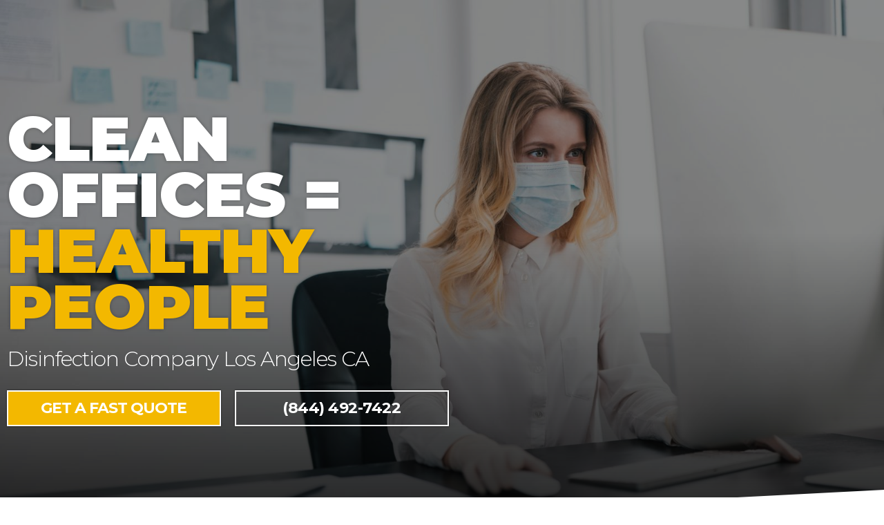

--- FILE ---
content_type: text/html; charset=UTF-8
request_url: https://teamsanitize.com/los-angeles-ca/
body_size: 16118
content:
<!DOCTYPE html>
<html lang="en-US">
<head>
<meta charset="UTF-8">
<meta name="viewport" content="width=device-width, initial-scale=1">
<link rel="profile" href="https://gmpg.org/xfn/11">

<meta name='robots' content='max-image-preview:large' />

	<!-- This site is optimized with the Yoast SEO plugin v14.0.2 - https://yoast.com/wordpress/plugins/seo/ -->
	<title>Team Sanitize Los Angeles CA - Commercial Sanitization Services</title>
	<meta name="description" content="Team Sanitize Is Devoted To Assisting Our Los Angeles CA Community, Providing Commercial Sanitizing Services Amidst COVID-19 (CoronaVirus)" />
	<meta name="robots" content="index, follow" />
	<meta name="googlebot" content="index, follow, max-snippet:-1, max-image-preview:large, max-video-preview:-1" />
	<meta name="bingbot" content="index, follow, max-snippet:-1, max-image-preview:large, max-video-preview:-1" />
	<link rel="canonical" href="https://teamsanitize.com/los-angeles-ca/" />
	<meta property="og:locale" content="en_US" />
	<meta property="og:type" content="article" />
	<meta property="og:title" content="Team Sanitize Los Angeles CA - Commercial Sanitization Services" />
	<meta property="og:description" content="Team Sanitize Is Devoted To Assisting Our Los Angeles CA Community, Providing Commercial Sanitizing Services Amidst COVID-19 (CoronaVirus)" />
	<meta property="og:url" content="https://teamsanitize.com/los-angeles-ca/" />
	<meta property="og:site_name" content="Team Sanitize" />
	<meta property="article:modified_time" content="2020-08-13T03:56:43+00:00" />
	<meta property="og:image" content="https://teamsanitize.com/wp-content/uploads/2020/08/Team-Sanitize-Services-2-1.png" />
	<meta property="og:image:width" content="600" />
	<meta property="og:image:height" content="314" />
	<meta name="twitter:card" content="summary_large_image" />
	<script type="application/ld+json" class="yoast-schema-graph">{"@context":"https://schema.org","@graph":[{"@type":"WebSite","@id":"https://teamsanitize.com/#website","url":"https://teamsanitize.com/","name":"Team Sanitize","description":"Office Sanitization Services","potentialAction":[{"@type":"SearchAction","target":"https://teamsanitize.com/?s={search_term_string}","query-input":"required name=search_term_string"}],"inLanguage":"en-US"},{"@type":"ImageObject","@id":"https://teamsanitize.com/los-angeles-ca/#primaryimage","inLanguage":"en-US","url":"https://teamsanitize.com/wp-content/uploads/2020/08/Team-Sanitize-Services-2-1.png","width":600,"height":314},{"@type":"WebPage","@id":"https://teamsanitize.com/los-angeles-ca/#webpage","url":"https://teamsanitize.com/los-angeles-ca/","name":"Team Sanitize Los Angeles CA - Commercial Sanitization Services","isPartOf":{"@id":"https://teamsanitize.com/#website"},"primaryImageOfPage":{"@id":"https://teamsanitize.com/los-angeles-ca/#primaryimage"},"datePublished":"2020-08-13T03:32:45+00:00","dateModified":"2020-08-13T03:56:43+00:00","description":"Team Sanitize Is Devoted To Assisting Our Los Angeles CA Community, Providing Commercial Sanitizing Services Amidst COVID-19 (CoronaVirus)","inLanguage":"en-US","potentialAction":[{"@type":"ReadAction","target":["https://teamsanitize.com/los-angeles-ca/"]}]}]}</script>
	<!-- / Yoast SEO plugin. -->


<link rel="alternate" type="application/rss+xml" title="Team Sanitize &raquo; Feed" href="https://teamsanitize.com/feed/" />
<link rel="alternate" type="application/rss+xml" title="Team Sanitize &raquo; Comments Feed" href="https://teamsanitize.com/comments/feed/" />
<script>
window._wpemojiSettings = {"baseUrl":"https:\/\/s.w.org\/images\/core\/emoji\/14.0.0\/72x72\/","ext":".png","svgUrl":"https:\/\/s.w.org\/images\/core\/emoji\/14.0.0\/svg\/","svgExt":".svg","source":{"concatemoji":"https:\/\/teamsanitize.com\/wp-includes\/js\/wp-emoji-release.min.js?ver=6.4.7"}};
/*! This file is auto-generated */
!function(i,n){var o,s,e;function c(e){try{var t={supportTests:e,timestamp:(new Date).valueOf()};sessionStorage.setItem(o,JSON.stringify(t))}catch(e){}}function p(e,t,n){e.clearRect(0,0,e.canvas.width,e.canvas.height),e.fillText(t,0,0);var t=new Uint32Array(e.getImageData(0,0,e.canvas.width,e.canvas.height).data),r=(e.clearRect(0,0,e.canvas.width,e.canvas.height),e.fillText(n,0,0),new Uint32Array(e.getImageData(0,0,e.canvas.width,e.canvas.height).data));return t.every(function(e,t){return e===r[t]})}function u(e,t,n){switch(t){case"flag":return n(e,"\ud83c\udff3\ufe0f\u200d\u26a7\ufe0f","\ud83c\udff3\ufe0f\u200b\u26a7\ufe0f")?!1:!n(e,"\ud83c\uddfa\ud83c\uddf3","\ud83c\uddfa\u200b\ud83c\uddf3")&&!n(e,"\ud83c\udff4\udb40\udc67\udb40\udc62\udb40\udc65\udb40\udc6e\udb40\udc67\udb40\udc7f","\ud83c\udff4\u200b\udb40\udc67\u200b\udb40\udc62\u200b\udb40\udc65\u200b\udb40\udc6e\u200b\udb40\udc67\u200b\udb40\udc7f");case"emoji":return!n(e,"\ud83e\udef1\ud83c\udffb\u200d\ud83e\udef2\ud83c\udfff","\ud83e\udef1\ud83c\udffb\u200b\ud83e\udef2\ud83c\udfff")}return!1}function f(e,t,n){var r="undefined"!=typeof WorkerGlobalScope&&self instanceof WorkerGlobalScope?new OffscreenCanvas(300,150):i.createElement("canvas"),a=r.getContext("2d",{willReadFrequently:!0}),o=(a.textBaseline="top",a.font="600 32px Arial",{});return e.forEach(function(e){o[e]=t(a,e,n)}),o}function t(e){var t=i.createElement("script");t.src=e,t.defer=!0,i.head.appendChild(t)}"undefined"!=typeof Promise&&(o="wpEmojiSettingsSupports",s=["flag","emoji"],n.supports={everything:!0,everythingExceptFlag:!0},e=new Promise(function(e){i.addEventListener("DOMContentLoaded",e,{once:!0})}),new Promise(function(t){var n=function(){try{var e=JSON.parse(sessionStorage.getItem(o));if("object"==typeof e&&"number"==typeof e.timestamp&&(new Date).valueOf()<e.timestamp+604800&&"object"==typeof e.supportTests)return e.supportTests}catch(e){}return null}();if(!n){if("undefined"!=typeof Worker&&"undefined"!=typeof OffscreenCanvas&&"undefined"!=typeof URL&&URL.createObjectURL&&"undefined"!=typeof Blob)try{var e="postMessage("+f.toString()+"("+[JSON.stringify(s),u.toString(),p.toString()].join(",")+"));",r=new Blob([e],{type:"text/javascript"}),a=new Worker(URL.createObjectURL(r),{name:"wpTestEmojiSupports"});return void(a.onmessage=function(e){c(n=e.data),a.terminate(),t(n)})}catch(e){}c(n=f(s,u,p))}t(n)}).then(function(e){for(var t in e)n.supports[t]=e[t],n.supports.everything=n.supports.everything&&n.supports[t],"flag"!==t&&(n.supports.everythingExceptFlag=n.supports.everythingExceptFlag&&n.supports[t]);n.supports.everythingExceptFlag=n.supports.everythingExceptFlag&&!n.supports.flag,n.DOMReady=!1,n.readyCallback=function(){n.DOMReady=!0}}).then(function(){return e}).then(function(){var e;n.supports.everything||(n.readyCallback(),(e=n.source||{}).concatemoji?t(e.concatemoji):e.wpemoji&&e.twemoji&&(t(e.twemoji),t(e.wpemoji)))}))}((window,document),window._wpemojiSettings);
</script>
<link rel='stylesheet' id='astra-theme-css-css' href='https://teamsanitize.com/wp-content/themes/astra/assets/css/minified/style.min.css?ver=2.2.1' media='all' />
<style id='astra-theme-css-inline-css'>
html{font-size:93.75%;}a,.page-title{color:#0274be;}a:hover,a:focus{color:#3a3a3a;}body,button,input,select,textarea{font-family:-apple-system,BlinkMacSystemFont,Segoe UI,Roboto,Oxygen-Sans,Ubuntu,Cantarell,Helvetica Neue,sans-serif;font-weight:inherit;font-size:15px;font-size:1rem;}blockquote{color:#000000;}.site-title{font-size:35px;font-size:2.3333333333333rem;}.ast-archive-description .ast-archive-title{font-size:40px;font-size:2.6666666666667rem;}.site-header .site-description{font-size:15px;font-size:1rem;}.entry-title{font-size:40px;font-size:2.6666666666667rem;}.comment-reply-title{font-size:24px;font-size:1.6rem;}.ast-comment-list #cancel-comment-reply-link{font-size:15px;font-size:1rem;}h1,.entry-content h1{font-size:40px;font-size:2.6666666666667rem;}h2,.entry-content h2{font-size:30px;font-size:2rem;}h3,.entry-content h3{font-size:25px;font-size:1.6666666666667rem;}h4,.entry-content h4{font-size:20px;font-size:1.3333333333333rem;}h5,.entry-content h5{font-size:18px;font-size:1.2rem;}h6,.entry-content h6{font-size:15px;font-size:1rem;}.ast-single-post .entry-title,.page-title{font-size:30px;font-size:2rem;}#secondary,#secondary button,#secondary input,#secondary select,#secondary textarea{font-size:15px;font-size:1rem;}::selection{background-color:#0274be;color:#ffffff;}body,h1,.entry-title a,.entry-content h1,h2,.entry-content h2,h3,.entry-content h3,h4,.entry-content h4,h5,.entry-content h5,h6,.entry-content h6,.wc-block-grid__product-title{color:#3a3a3a;}.tagcloud a:hover,.tagcloud a:focus,.tagcloud a.current-item{color:#ffffff;border-color:#0274be;background-color:#0274be;}.main-header-menu a,.ast-header-custom-item a{color:#3a3a3a;}.main-header-menu li:hover > a,.main-header-menu li:hover > .ast-menu-toggle,.main-header-menu .ast-masthead-custom-menu-items a:hover,.main-header-menu li.focus > a,.main-header-menu li.focus > .ast-menu-toggle,.main-header-menu .current-menu-item > a,.main-header-menu .current-menu-ancestor > a,.main-header-menu .current_page_item > a,.main-header-menu .current-menu-item > .ast-menu-toggle,.main-header-menu .current-menu-ancestor > .ast-menu-toggle,.main-header-menu .current_page_item > .ast-menu-toggle{color:#0274be;}input:focus,input[type="text"]:focus,input[type="email"]:focus,input[type="url"]:focus,input[type="password"]:focus,input[type="reset"]:focus,input[type="search"]:focus,textarea:focus{border-color:#0274be;}input[type="radio"]:checked,input[type=reset],input[type="checkbox"]:checked,input[type="checkbox"]:hover:checked,input[type="checkbox"]:focus:checked,input[type=range]::-webkit-slider-thumb{border-color:#0274be;background-color:#0274be;box-shadow:none;}.site-footer a:hover + .post-count,.site-footer a:focus + .post-count{background:#0274be;border-color:#0274be;}.footer-adv .footer-adv-overlay{border-top-style:solid;border-top-color:#7a7a7a;}.ast-comment-meta{line-height:1.666666667;font-size:12px;font-size:0.8rem;}.single .nav-links .nav-previous,.single .nav-links .nav-next,.single .ast-author-details .author-title,.ast-comment-meta{color:#0274be;}.entry-meta,.entry-meta *{line-height:1.45;color:#0274be;}.entry-meta a:hover,.entry-meta a:hover *,.entry-meta a:focus,.entry-meta a:focus *{color:#3a3a3a;}.ast-404-layout-1 .ast-404-text{font-size:200px;font-size:13.333333333333rem;}.widget-title{font-size:21px;font-size:1.4rem;color:#3a3a3a;}#cat option,.secondary .calendar_wrap thead a,.secondary .calendar_wrap thead a:visited{color:#0274be;}.secondary .calendar_wrap #today,.ast-progress-val span{background:#0274be;}.secondary a:hover + .post-count,.secondary a:focus + .post-count{background:#0274be;border-color:#0274be;}.calendar_wrap #today > a{color:#ffffff;}.ast-pagination a,.page-links .page-link,.single .post-navigation a{color:#0274be;}.ast-pagination a:hover,.ast-pagination a:focus,.ast-pagination > span:hover:not(.dots),.ast-pagination > span.current,.page-links > .page-link,.page-links .page-link:hover,.post-navigation a:hover{color:#3a3a3a;}.ast-header-break-point .ast-mobile-menu-buttons-minimal.menu-toggle{background:transparent;color:#0274be;}.ast-header-break-point .ast-mobile-menu-buttons-outline.menu-toggle{background:transparent;border:1px solid #0274be;color:#0274be;}.ast-header-break-point .ast-mobile-menu-buttons-fill.menu-toggle{background:#0274be;}.elementor-button-wrapper .elementor-button,.elementor-button-wrapper .elementor-button:visited,.wp-block-button .wp-block-button__link{border-style:solid;border-top-width:0;border-right-width:0;border-left-width:0;border-bottom-width:0;color:#ffffff;border-color:#0274be;background-color:#0274be;font-family:inherit;font-weight:inherit;line-height:1;}.elementor-button-wrapper .elementor-button.elementor-size-sm,.elementor-button-wrapper .elementor-button.elementor-size-xs,.elementor-button-wrapper .elementor-button.elementor-size-md,.elementor-button-wrapper .elementor-button.elementor-size-lg,.elementor-button-wrapper .elementor-button.elementor-size-xl,.elementor-button-wrapper .elementor-button,.wp-block-button .wp-block-button__link{border-radius:2px;padding-top:10px;padding-right:40px;padding-bottom:10px;padding-left:40px;}.elementor-button-wrapper .elementor-button:hover,.elementor-button-wrapper .elementor-button:focus,.wp-block-button .wp-block-button__link:hover,.wp-block-button .wp-block-button__link:focus{color:#ffffff;background-color:#3a3a3a;border-color:#3a3a3a;}.menu-toggle,button,.ast-button,.button,input#submit,input[type="button"],input[type="submit"],input[type="reset"]{border-style:solid;border-top-width:0;border-right-width:0;border-left-width:0;border-bottom-width:0;color:#ffffff;border-color:#0274be;background-color:#0274be;border-radius:2px;padding-top:10px;padding-right:40px;padding-bottom:10px;padding-left:40px;font-family:inherit;font-weight:inherit;line-height:1;}button:focus,.menu-toggle:hover,button:hover,.ast-button:hover,.button:hover,input[type=reset]:hover,input[type=reset]:focus,input#submit:hover,input#submit:focus,input[type="button"]:hover,input[type="button"]:focus,input[type="submit"]:hover,input[type="submit"]:focus{color:#ffffff;background-color:#3a3a3a;border-color:#3a3a3a;}@media (min-width:545px){.ast-page-builder-template .comments-area,.single.ast-page-builder-template .entry-header,.single.ast-page-builder-template .post-navigation{max-width:1240px;margin-left:auto;margin-right:auto;}}@media (max-width:768px){.ast-archive-description .ast-archive-title{font-size:40px;}.entry-title{font-size:30px;}h1,.entry-content h1{font-size:30px;}h2,.entry-content h2{font-size:25px;}h3,.entry-content h3{font-size:20px;}.ast-single-post .entry-title,.page-title{font-size:30px;}}@media (max-width:544px){.ast-archive-description .ast-archive-title{font-size:40px;}.entry-title{font-size:30px;}h1,.entry-content h1{font-size:30px;}h2,.entry-content h2{font-size:25px;}h3,.entry-content h3{font-size:20px;}.ast-single-post .entry-title,.page-title{font-size:30px;}}@media (max-width:768px){html{font-size:85.5%;}}@media (max-width:544px){html{font-size:85.5%;}}@media (min-width:769px){.ast-container{max-width:1240px;}}@font-face {font-family: "Astra";src: url( https://teamsanitize.com/wp-content/themes/astra/assets/fonts/astra.woff) format("woff"),url( https://teamsanitize.com/wp-content/themes/astra/assets/fonts/astra.ttf) format("truetype"),url( https://teamsanitize.com/wp-content/themes/astra/assets/fonts/astra.svg#astra) format("svg");font-weight: normal;font-style: normal;font-display: fallback;}@media (max-width:921px) {.main-header-bar .main-header-bar-navigation{display:none;}}.ast-desktop .main-header-menu.submenu-with-border .sub-menu,.ast-desktop .main-header-menu.submenu-with-border .children,.ast-desktop .main-header-menu.submenu-with-border .astra-full-megamenu-wrapper{border-color:#0274be;}.ast-desktop .main-header-menu.submenu-with-border .sub-menu,.ast-desktop .main-header-menu.submenu-with-border .children{border-top-width:2px;border-right-width:0px;border-left-width:0px;border-bottom-width:0px;border-style:solid;}.ast-desktop .main-header-menu.submenu-with-border .sub-menu .sub-menu,.ast-desktop .main-header-menu.submenu-with-border .children .children{top:-2px;}.ast-desktop .main-header-menu.submenu-with-border .sub-menu a,.ast-desktop .main-header-menu.submenu-with-border .children a{border-bottom-width:0px;border-style:solid;border-color:#eaeaea;}@media (min-width:769px){.main-header-menu .sub-menu li.ast-left-align-sub-menu:hover > ul,.main-header-menu .sub-menu li.ast-left-align-sub-menu.focus > ul{margin-left:-0px;}}.ast-small-footer{border-top-style:solid;border-top-width:1px;border-top-color:#7a7a7a;}.ast-small-footer-wrap{text-align:center;}@media (max-width:920px){.ast-404-layout-1 .ast-404-text{font-size:100px;font-size:6.6666666666667rem;}}.ast-breadcrumbs .trail-browse,.ast-breadcrumbs .trail-items,.ast-breadcrumbs .trail-items li{display:inline-block;margin:0;padding:0;border:none;background:inherit;text-indent:0;}.ast-breadcrumbs .trail-browse{font-size:inherit;font-style:inherit;font-weight:inherit;color:inherit;}.ast-breadcrumbs .trail-items{list-style:none;}.trail-items li::after{padding:0 0.3em;content:"»";}.trail-items li:last-of-type::after{display:none;}.ast-header-break-point .site-header{border-bottom-width:1px;}@media (min-width:769px){.main-header-bar{border-bottom-width:1px;}}.ast-safari-browser-less-than-11 .main-header-menu .menu-item, .ast-safari-browser-less-than-11 .main-header-bar .ast-masthead-custom-menu-items{display:block;}.main-header-menu .menu-item, .main-header-bar .ast-masthead-custom-menu-items{-js-display:flex;display:flex;-webkit-box-pack:center;-webkit-justify-content:center;-moz-box-pack:center;-ms-flex-pack:center;justify-content:center;-webkit-box-orient:vertical;-webkit-box-direction:normal;-webkit-flex-direction:column;-moz-box-orient:vertical;-moz-box-direction:normal;-ms-flex-direction:column;flex-direction:column;}.main-header-menu > .menu-item > a{height:100%;-webkit-box-align:center;-webkit-align-items:center;-moz-box-align:center;-ms-flex-align:center;align-items:center;-js-display:flex;display:flex;}.ast-primary-menu-disabled .main-header-bar .ast-masthead-custom-menu-items{flex:unset;}
</style>
<link rel='stylesheet' id='astra-menu-animation-css' href='https://teamsanitize.com/wp-content/themes/astra/assets/css/minified/menu-animation.min.css?ver=2.2.1' media='all' />
<style id='wp-emoji-styles-inline-css'>

	img.wp-smiley, img.emoji {
		display: inline !important;
		border: none !important;
		box-shadow: none !important;
		height: 1em !important;
		width: 1em !important;
		margin: 0 0.07em !important;
		vertical-align: -0.1em !important;
		background: none !important;
		padding: 0 !important;
	}
</style>
<link rel='stylesheet' id='wp-block-library-css' href='https://teamsanitize.com/wp-includes/css/dist/block-library/style.min.css?ver=6.4.7' media='all' />
<style id='classic-theme-styles-inline-css'>
/*! This file is auto-generated */
.wp-block-button__link{color:#fff;background-color:#32373c;border-radius:9999px;box-shadow:none;text-decoration:none;padding:calc(.667em + 2px) calc(1.333em + 2px);font-size:1.125em}.wp-block-file__button{background:#32373c;color:#fff;text-decoration:none}
</style>
<style id='global-styles-inline-css'>
body{--wp--preset--color--black: #000000;--wp--preset--color--cyan-bluish-gray: #abb8c3;--wp--preset--color--white: #ffffff;--wp--preset--color--pale-pink: #f78da7;--wp--preset--color--vivid-red: #cf2e2e;--wp--preset--color--luminous-vivid-orange: #ff6900;--wp--preset--color--luminous-vivid-amber: #fcb900;--wp--preset--color--light-green-cyan: #7bdcb5;--wp--preset--color--vivid-green-cyan: #00d084;--wp--preset--color--pale-cyan-blue: #8ed1fc;--wp--preset--color--vivid-cyan-blue: #0693e3;--wp--preset--color--vivid-purple: #9b51e0;--wp--preset--gradient--vivid-cyan-blue-to-vivid-purple: linear-gradient(135deg,rgba(6,147,227,1) 0%,rgb(155,81,224) 100%);--wp--preset--gradient--light-green-cyan-to-vivid-green-cyan: linear-gradient(135deg,rgb(122,220,180) 0%,rgb(0,208,130) 100%);--wp--preset--gradient--luminous-vivid-amber-to-luminous-vivid-orange: linear-gradient(135deg,rgba(252,185,0,1) 0%,rgba(255,105,0,1) 100%);--wp--preset--gradient--luminous-vivid-orange-to-vivid-red: linear-gradient(135deg,rgba(255,105,0,1) 0%,rgb(207,46,46) 100%);--wp--preset--gradient--very-light-gray-to-cyan-bluish-gray: linear-gradient(135deg,rgb(238,238,238) 0%,rgb(169,184,195) 100%);--wp--preset--gradient--cool-to-warm-spectrum: linear-gradient(135deg,rgb(74,234,220) 0%,rgb(151,120,209) 20%,rgb(207,42,186) 40%,rgb(238,44,130) 60%,rgb(251,105,98) 80%,rgb(254,248,76) 100%);--wp--preset--gradient--blush-light-purple: linear-gradient(135deg,rgb(255,206,236) 0%,rgb(152,150,240) 100%);--wp--preset--gradient--blush-bordeaux: linear-gradient(135deg,rgb(254,205,165) 0%,rgb(254,45,45) 50%,rgb(107,0,62) 100%);--wp--preset--gradient--luminous-dusk: linear-gradient(135deg,rgb(255,203,112) 0%,rgb(199,81,192) 50%,rgb(65,88,208) 100%);--wp--preset--gradient--pale-ocean: linear-gradient(135deg,rgb(255,245,203) 0%,rgb(182,227,212) 50%,rgb(51,167,181) 100%);--wp--preset--gradient--electric-grass: linear-gradient(135deg,rgb(202,248,128) 0%,rgb(113,206,126) 100%);--wp--preset--gradient--midnight: linear-gradient(135deg,rgb(2,3,129) 0%,rgb(40,116,252) 100%);--wp--preset--font-size--small: 13px;--wp--preset--font-size--medium: 20px;--wp--preset--font-size--large: 36px;--wp--preset--font-size--x-large: 42px;--wp--preset--spacing--20: 0.44rem;--wp--preset--spacing--30: 0.67rem;--wp--preset--spacing--40: 1rem;--wp--preset--spacing--50: 1.5rem;--wp--preset--spacing--60: 2.25rem;--wp--preset--spacing--70: 3.38rem;--wp--preset--spacing--80: 5.06rem;--wp--preset--shadow--natural: 6px 6px 9px rgba(0, 0, 0, 0.2);--wp--preset--shadow--deep: 12px 12px 50px rgba(0, 0, 0, 0.4);--wp--preset--shadow--sharp: 6px 6px 0px rgba(0, 0, 0, 0.2);--wp--preset--shadow--outlined: 6px 6px 0px -3px rgba(255, 255, 255, 1), 6px 6px rgba(0, 0, 0, 1);--wp--preset--shadow--crisp: 6px 6px 0px rgba(0, 0, 0, 1);}:where(.is-layout-flex){gap: 0.5em;}:where(.is-layout-grid){gap: 0.5em;}body .is-layout-flow > .alignleft{float: left;margin-inline-start: 0;margin-inline-end: 2em;}body .is-layout-flow > .alignright{float: right;margin-inline-start: 2em;margin-inline-end: 0;}body .is-layout-flow > .aligncenter{margin-left: auto !important;margin-right: auto !important;}body .is-layout-constrained > .alignleft{float: left;margin-inline-start: 0;margin-inline-end: 2em;}body .is-layout-constrained > .alignright{float: right;margin-inline-start: 2em;margin-inline-end: 0;}body .is-layout-constrained > .aligncenter{margin-left: auto !important;margin-right: auto !important;}body .is-layout-constrained > :where(:not(.alignleft):not(.alignright):not(.alignfull)){max-width: var(--wp--style--global--content-size);margin-left: auto !important;margin-right: auto !important;}body .is-layout-constrained > .alignwide{max-width: var(--wp--style--global--wide-size);}body .is-layout-flex{display: flex;}body .is-layout-flex{flex-wrap: wrap;align-items: center;}body .is-layout-flex > *{margin: 0;}body .is-layout-grid{display: grid;}body .is-layout-grid > *{margin: 0;}:where(.wp-block-columns.is-layout-flex){gap: 2em;}:where(.wp-block-columns.is-layout-grid){gap: 2em;}:where(.wp-block-post-template.is-layout-flex){gap: 1.25em;}:where(.wp-block-post-template.is-layout-grid){gap: 1.25em;}.has-black-color{color: var(--wp--preset--color--black) !important;}.has-cyan-bluish-gray-color{color: var(--wp--preset--color--cyan-bluish-gray) !important;}.has-white-color{color: var(--wp--preset--color--white) !important;}.has-pale-pink-color{color: var(--wp--preset--color--pale-pink) !important;}.has-vivid-red-color{color: var(--wp--preset--color--vivid-red) !important;}.has-luminous-vivid-orange-color{color: var(--wp--preset--color--luminous-vivid-orange) !important;}.has-luminous-vivid-amber-color{color: var(--wp--preset--color--luminous-vivid-amber) !important;}.has-light-green-cyan-color{color: var(--wp--preset--color--light-green-cyan) !important;}.has-vivid-green-cyan-color{color: var(--wp--preset--color--vivid-green-cyan) !important;}.has-pale-cyan-blue-color{color: var(--wp--preset--color--pale-cyan-blue) !important;}.has-vivid-cyan-blue-color{color: var(--wp--preset--color--vivid-cyan-blue) !important;}.has-vivid-purple-color{color: var(--wp--preset--color--vivid-purple) !important;}.has-black-background-color{background-color: var(--wp--preset--color--black) !important;}.has-cyan-bluish-gray-background-color{background-color: var(--wp--preset--color--cyan-bluish-gray) !important;}.has-white-background-color{background-color: var(--wp--preset--color--white) !important;}.has-pale-pink-background-color{background-color: var(--wp--preset--color--pale-pink) !important;}.has-vivid-red-background-color{background-color: var(--wp--preset--color--vivid-red) !important;}.has-luminous-vivid-orange-background-color{background-color: var(--wp--preset--color--luminous-vivid-orange) !important;}.has-luminous-vivid-amber-background-color{background-color: var(--wp--preset--color--luminous-vivid-amber) !important;}.has-light-green-cyan-background-color{background-color: var(--wp--preset--color--light-green-cyan) !important;}.has-vivid-green-cyan-background-color{background-color: var(--wp--preset--color--vivid-green-cyan) !important;}.has-pale-cyan-blue-background-color{background-color: var(--wp--preset--color--pale-cyan-blue) !important;}.has-vivid-cyan-blue-background-color{background-color: var(--wp--preset--color--vivid-cyan-blue) !important;}.has-vivid-purple-background-color{background-color: var(--wp--preset--color--vivid-purple) !important;}.has-black-border-color{border-color: var(--wp--preset--color--black) !important;}.has-cyan-bluish-gray-border-color{border-color: var(--wp--preset--color--cyan-bluish-gray) !important;}.has-white-border-color{border-color: var(--wp--preset--color--white) !important;}.has-pale-pink-border-color{border-color: var(--wp--preset--color--pale-pink) !important;}.has-vivid-red-border-color{border-color: var(--wp--preset--color--vivid-red) !important;}.has-luminous-vivid-orange-border-color{border-color: var(--wp--preset--color--luminous-vivid-orange) !important;}.has-luminous-vivid-amber-border-color{border-color: var(--wp--preset--color--luminous-vivid-amber) !important;}.has-light-green-cyan-border-color{border-color: var(--wp--preset--color--light-green-cyan) !important;}.has-vivid-green-cyan-border-color{border-color: var(--wp--preset--color--vivid-green-cyan) !important;}.has-pale-cyan-blue-border-color{border-color: var(--wp--preset--color--pale-cyan-blue) !important;}.has-vivid-cyan-blue-border-color{border-color: var(--wp--preset--color--vivid-cyan-blue) !important;}.has-vivid-purple-border-color{border-color: var(--wp--preset--color--vivid-purple) !important;}.has-vivid-cyan-blue-to-vivid-purple-gradient-background{background: var(--wp--preset--gradient--vivid-cyan-blue-to-vivid-purple) !important;}.has-light-green-cyan-to-vivid-green-cyan-gradient-background{background: var(--wp--preset--gradient--light-green-cyan-to-vivid-green-cyan) !important;}.has-luminous-vivid-amber-to-luminous-vivid-orange-gradient-background{background: var(--wp--preset--gradient--luminous-vivid-amber-to-luminous-vivid-orange) !important;}.has-luminous-vivid-orange-to-vivid-red-gradient-background{background: var(--wp--preset--gradient--luminous-vivid-orange-to-vivid-red) !important;}.has-very-light-gray-to-cyan-bluish-gray-gradient-background{background: var(--wp--preset--gradient--very-light-gray-to-cyan-bluish-gray) !important;}.has-cool-to-warm-spectrum-gradient-background{background: var(--wp--preset--gradient--cool-to-warm-spectrum) !important;}.has-blush-light-purple-gradient-background{background: var(--wp--preset--gradient--blush-light-purple) !important;}.has-blush-bordeaux-gradient-background{background: var(--wp--preset--gradient--blush-bordeaux) !important;}.has-luminous-dusk-gradient-background{background: var(--wp--preset--gradient--luminous-dusk) !important;}.has-pale-ocean-gradient-background{background: var(--wp--preset--gradient--pale-ocean) !important;}.has-electric-grass-gradient-background{background: var(--wp--preset--gradient--electric-grass) !important;}.has-midnight-gradient-background{background: var(--wp--preset--gradient--midnight) !important;}.has-small-font-size{font-size: var(--wp--preset--font-size--small) !important;}.has-medium-font-size{font-size: var(--wp--preset--font-size--medium) !important;}.has-large-font-size{font-size: var(--wp--preset--font-size--large) !important;}.has-x-large-font-size{font-size: var(--wp--preset--font-size--x-large) !important;}
.wp-block-navigation a:where(:not(.wp-element-button)){color: inherit;}
:where(.wp-block-post-template.is-layout-flex){gap: 1.25em;}:where(.wp-block-post-template.is-layout-grid){gap: 1.25em;}
:where(.wp-block-columns.is-layout-flex){gap: 2em;}:where(.wp-block-columns.is-layout-grid){gap: 2em;}
.wp-block-pullquote{font-size: 1.5em;line-height: 1.6;}
</style>
<link rel='stylesheet' id='elementor-icons-css' href='https://teamsanitize.com/wp-content/plugins/elementor/assets/lib/eicons/css/elementor-icons.min.css?ver=5.6.2' media='all' />
<link rel='stylesheet' id='elementor-animations-css' href='https://teamsanitize.com/wp-content/plugins/elementor/assets/lib/animations/animations.min.css?ver=2.9.8' media='all' />
<link rel='stylesheet' id='elementor-frontend-css' href='https://teamsanitize.com/wp-content/plugins/elementor/assets/css/frontend.min.css?ver=2.9.8' media='all' />
<link rel='stylesheet' id='elementor-pro-css' href='https://teamsanitize.com/wp-content/plugins/elementor-pro/assets/css/frontend.min.css?ver=2.9.3' media='all' />
<link rel='stylesheet' id='premium-pro-css' href='https://teamsanitize.com/wp-content/plugins/premium-addons-pro/assets/frontend/min-css/premium-addons.min.css?ver=1.9.3' media='all' />
<link rel='stylesheet' id='elementor-global-css' href='https://teamsanitize.com/wp-content/uploads/elementor/css/global.css?ver=1588005464' media='all' />
<link rel='stylesheet' id='elementor-post-417-css' href='https://teamsanitize.com/wp-content/uploads/elementor/css/post-417.css?ver=1597290969' media='all' />
<link rel='stylesheet' id='elementor-post-58-css' href='https://teamsanitize.com/wp-content/uploads/elementor/css/post-58.css?ver=1588005465' media='all' />
<style id='spai-fadein-inline-css'>
img[data-spai]{opacity: 0;} div.woocommerce-product-gallery img[data-spai]{opacity: 1;} img[data-spai-eager],img[data-spai-upd] {transition: opacity .5s linear .2s;-webkit-transition: opacity .5s linear .2s;-moz-transition: opacity .5s linear .2s;-o-transition: opacity .5s linear .2s; opacity: 1;}
</style>
<link rel='stylesheet' id='google-fonts-1-css' href='https://fonts.googleapis.com/css?family=Roboto%3A100%2C100italic%2C200%2C200italic%2C300%2C300italic%2C400%2C400italic%2C500%2C500italic%2C600%2C600italic%2C700%2C700italic%2C800%2C800italic%2C900%2C900italic%7CRoboto+Slab%3A100%2C100italic%2C200%2C200italic%2C300%2C300italic%2C400%2C400italic%2C500%2C500italic%2C600%2C600italic%2C700%2C700italic%2C800%2C800italic%2C900%2C900italic%7CMontserrat%3A100%2C100italic%2C200%2C200italic%2C300%2C300italic%2C400%2C400italic%2C500%2C500italic%2C600%2C600italic%2C700%2C700italic%2C800%2C800italic%2C900%2C900italic&#038;ver=6.4.7' media='all' />
<link rel='stylesheet' id='elementor-icons-shared-0-css' href='https://teamsanitize.com/wp-content/plugins/elementor/assets/lib/font-awesome/css/fontawesome.min.css?ver=5.12.0' media='all' />
<link rel='stylesheet' id='elementor-icons-fa-solid-css' href='https://teamsanitize.com/wp-content/plugins/elementor/assets/lib/font-awesome/css/solid.min.css?ver=5.12.0' media='all' />
<!--[if IE]>
<script src="https://teamsanitize.com/wp-content/themes/astra/assets/js/minified/flexibility.min.js?ver=2.2.1" id="astra-flexibility-js"></script>
<script id="astra-flexibility-js-after">
flexibility(document.documentElement);
</script>
<![endif]-->
<script id="jquery-core-js-extra">
var papro_addons = {"url":"https:\/\/teamsanitize.com\/wp-admin\/admin-ajax.php","particles_url":"https:\/\/teamsanitize.com\/wp-content\/plugins\/premium-addons-pro\/assets\/frontend\/min-js\/particles.min.js","kenburns_url":"https:\/\/teamsanitize.com\/wp-content\/plugins\/premium-addons-pro\/assets\/frontend\/min-js\/cycle.min.js","gradient_url":"https:\/\/teamsanitize.com\/wp-content\/plugins\/premium-addons-pro\/assets\/frontend\/min-js\/premium-gradient.min.js","parallax_url":"https:\/\/teamsanitize.com\/wp-content\/plugins\/premium-addons-pro\/assets\/frontend\/min-js\/premium-parallax.min.js"};
</script>
<script src="https://teamsanitize.com/wp-includes/js/jquery/jquery.min.js?ver=3.7.1" id="jquery-core-js"></script>
<script src="https://teamsanitize.com/wp-includes/js/jquery/jquery-migrate.min.js?ver=3.4.1" id="jquery-migrate-js"></script>
<script id="jquery-js-after">
window.scopes_array = [];
			window.backend = 0;
		    jQuery( window ).on( "elementor/frontend/init", function() {
				elementorFrontend.hooks.addAction( "frontend/element_ready/section", function( $scope, $ ){
					if ( "undefined" == typeof $scope ) {
							return;
					}
					if ( $scope.hasClass( "premium-parallax-yes" ) ) {
						window.scopes_array.push( $scope );
					}
					if(elementorFrontend.isEditMode()){		
						var url = papro_addons.parallax_url;
						jQuery.cachedAssets = function( url, options ) {
							// Allow user to set any option except for dataType, cache, and url.
							options = jQuery.extend( options || {}, {
								dataType: "script",
								cache: true,
								url: url
							});
							// Return the jqXHR object so we can chain callbacks.
							return jQuery.ajax( options );
						};
						jQuery.cachedAssets( url );
						window.backend = 1;
					}
				});
			});
			jQuery(document).ready(function(){
				if ( jQuery.find( ".premium-parallax-yes" ).length < 1 ) {
					return;
				}
                
				var url = papro_addons.parallax_url;
                
				jQuery.cachedAssets = function( url, options ) {
					// Allow user to set any option except for dataType, cache, and url.
					options = jQuery.extend( options || {}, {
						dataType: "script",
						cache: true,
						url: url
					});
                    
					// Return the jqXHR object so we can chain callbacks.
					return jQuery.ajax( options );
				};
				jQuery.cachedAssets( url );
			});	
window.scopes_array = [];
			window.backend = 0;
		    jQuery( window ).on( "elementor/frontend/init", function() {
				elementorFrontend.hooks.addAction( "frontend/element_ready/section", function( $scope, $ ){
					if ( "undefined" == typeof $scope ) {
							return;
					}
					if ( $scope.hasClass( "premium-particles-yes" ) ) {
						window.scopes_array.push( $scope );
					}
					if(elementorFrontend.isEditMode()){		
						var url = papro_addons.particles_url;
						jQuery.cachedAssets = function( url, options ) {
							// Allow user to set any option except for dataType, cache, and url.
							options = jQuery.extend( options || {}, {
								dataType: "script",
								cache: true,
								url: url
							});
							// Return the jqXHR object so we can chain callbacks.
							return jQuery.ajax( options );
						};
						jQuery.cachedAssets( url );
						window.backend = 1;
					}
				});
			});
			jQuery(document).ready(function(){
				if ( jQuery.find( ".premium-particles-yes" ).length < 1 ) {
                
					return;
				}
				var url = papro_addons.particles_url;
                
				jQuery.cachedAssets = function( url, options ) {
					// Allow user to set any option except for dataType, cache, and url.
					options = jQuery.extend( options || {}, {
						dataType: "script",
						cache: true,
						url: url
					});
                    
					// Return the jqXHR object so we can chain callbacks.
					return jQuery.ajax( options );
				};
				jQuery.cachedAssets( url );
			});	
window.scopes_array = [];
			window.backend = 0;
		    jQuery( window ).on( "elementor/frontend/init", function() {
				elementorFrontend.hooks.addAction( "frontend/element_ready/section", function( $scope, $ ){
					if ( "undefined" == typeof $scope ) {
							return;
					}
					if ( $scope.hasClass( "premium-gradient-yes" ) ) {
						window.scopes_array.push( $scope );
					}
					if(elementorFrontend.isEditMode()){		
						var url = papro_addons.gradient_url;
						jQuery.cachedAssets = function( url, options ) {
							// Allow user to set any option except for dataType, cache, and url.
							options = jQuery.extend( options || {}, {
								dataType: "script",
								cache: true,
								url: url
							});
							// Return the jqXHR object so we can chain callbacks.
							return jQuery.ajax( options );
						};
						jQuery.cachedAssets( url );
						window.backend = 1;
					}
				});
			});
			jQuery(document).ready(function(){
				if ( jQuery.find( ".premium-gradient-yes" ).length < 1 ) {
					return;
				}
                
				var url = papro_addons.gradient_url;
                
				jQuery.cachedAssets = function( url, options ) {
					// Allow user to set any option except for dataType, cache, and url.
					options = jQuery.extend( options || {}, {
						dataType: "script",
						cache: true,
						url: url
					});
                    
					// Return the jqXHR object so we can chain callbacks.
					return jQuery.ajax( options );
				};
				jQuery.cachedAssets( url );
			});	
window.scopes_array = [];
            window.backend = 0;
            jQuery( window ).on( "elementor/frontend/init", function() {
				elementorFrontend.hooks.addAction( "frontend/element_ready/section", function( $scope, $ ){
					if ( "undefined" == typeof $scope ) {
							return;
					}
					if ( $scope.hasClass( "premium-kenburns-yes" ) ) {
						window.scopes_array.push( $scope );
					}
				});
			});
			jQuery(document).ready(function(){
				if ( jQuery.find( ".premium-kenburns-yes" ).length < 1 ) {
					return;
				}
                
				var url = papro_addons.kenburns_url;
                
				jQuery.cachedAssets = function( url, options ) {
					// Allow user to set any option except for dataType, cache, and url.
					options = jQuery.extend( options || {}, {
						dataType: "script",
						cache: true,
						url: url
					});
                    
					// Return the jqXHR object so we can chain callbacks.
					return jQuery.ajax( options );
				};
				jQuery.cachedAssets( url );
			});	
</script>
<link rel="https://api.w.org/" href="https://teamsanitize.com/wp-json/" /><link rel="alternate" type="application/json" href="https://teamsanitize.com/wp-json/wp/v2/pages/417" /><link rel="EditURI" type="application/rsd+xml" title="RSD" href="https://teamsanitize.com/xmlrpc.php?rsd" />
<meta name="generator" content="WordPress 6.4.7" />
<link rel='shortlink' href='https://teamsanitize.com/?p=417' />
<link rel="alternate" type="application/json+oembed" href="https://teamsanitize.com/wp-json/oembed/1.0/embed?url=https%3A%2F%2Fteamsanitize.com%2Flos-angeles-ca%2F" />
<link rel="alternate" type="text/xml+oembed" href="https://teamsanitize.com/wp-json/oembed/1.0/embed?url=https%3A%2F%2Fteamsanitize.com%2Flos-angeles-ca%2F&#038;format=xml" />
<style>.recentcomments a{display:inline !important;padding:0 !important;margin:0 !important;}</style><link rel="icon" href="https://cdn.shortpixel.ai/spai/q_lossless+ret_img/https://teamsanitize.com/wp-content/uploads/2020/04/cropped-team-sanitize-logo-0-1-32x32.png" data-spai-eager="1" sizes="32x32" />
<link rel="icon" href="https://cdn.shortpixel.ai/spai/q_lossless+ret_img/https://teamsanitize.com/wp-content/uploads/2020/04/cropped-team-sanitize-logo-0-1-192x192.png" data-spai-eager="1" sizes="192x192" />
<link rel="apple-touch-icon" href="https://cdn.shortpixel.ai/spai/q_lossless+ret_img/https://teamsanitize.com/wp-content/uploads/2020/04/cropped-team-sanitize-logo-0-1-180x180.png" data-spai-eager="1" />
<meta name="msapplication-TileImage" content="https://teamsanitize.com/wp-content/uploads/2020/04/cropped-team-sanitize-logo-0-1-270x270.png" />
<link href="https://cdn.shortpixel.ai" rel="preconnect" crossorigin></head>

<body itemtype='https://schema.org/WebPage' itemscope='itemscope' class="page-template-default page page-id-417 wp-custom-logo ast-desktop ast-page-builder-template ast-no-sidebar astra-2.2.1 ast-header-custom-item-inside ast-single-post ast-inherit-site-logo-transparent elementor-default elementor-kit-155 elementor-page elementor-page-417">

<div 
	class="hfeed site" id="page">
	<a class="skip-link screen-reader-text" href="#content">Skip to content</a>

	
	
		<header 
			class="site-header ast-primary-submenu-animation-fade header-main-layout-1 ast-primary-menu-enabled ast-hide-custom-menu-mobile ast-menu-toggle-icon ast-mobile-header-inline" id="masthead" itemtype="https://schema.org/WPHeader" itemscope="itemscope"		>

			
			
			
		</header><!-- #masthead -->

		
	
	
	<div id="content" class="site-content">

		<div class="ast-container">

		

	<div id="primary" class="content-area primary">

		
					<main id="main" class="site-main">

				
					
					

<article 
	class="post-417 page type-page status-publish has-post-thumbnail ast-article-single" id="post-417" itemtype="https://schema.org/CreativeWork" itemscope="itemscope">

	
	<header class="entry-header ast-header-without-markup">

		
			</header><!-- .entry-header -->

	<div class="entry-content clear" 
		itemprop="text"	>

		
				<div data-elementor-type="wp-page" data-elementor-id="417" class="elementor elementor-417" data-elementor-settings="[]">
			<div class="elementor-inner">
				<div class="elementor-section-wrap">
							<section class="elementor-element elementor-element-9540e85 elementor-section-height-min-height elementor-section-boxed elementor-section-height-default elementor-section-items-middle elementor-section elementor-top-section" data-id="9540e85" data-element_type="section" data-settings="{&quot;background_background&quot;:&quot;classic&quot;,&quot;shape_divider_bottom&quot;:&quot;tilt&quot;}">
							<div class="elementor-background-overlay"></div>
						<div class="elementor-shape elementor-shape-bottom" data-negative="false">
			<svg xmlns="http://www.w3.org/2000/svg" viewBox="0 0 1000 100" preserveAspectRatio="none">
	<path class="elementor-shape-fill" d="M0,6V0h1000v100L0,6z"/>
</svg>		</div>
					<div class="elementor-container elementor-column-gap-default">
				<div class="elementor-row">
				<div class="elementor-element elementor-element-d4a97b9 elementor-column elementor-col-50 elementor-top-column" data-id="d4a97b9" data-element_type="column">
			<div class="elementor-column-wrap  elementor-element-populated">
					<div class="elementor-widget-wrap">
				<div class="elementor-element elementor-element-9b5ca5b elementor-widget elementor-widget-heading" data-id="9b5ca5b" data-element_type="widget" data-widget_type="heading.default">
				<div class="elementor-widget-container">
			<p class="elementor-heading-title elementor-size-default">Clean Offices =<br><font color="#F3B800">Healthy People</font></p>		</div>
				</div>
				<div class="elementor-element elementor-element-01e7fc9 elementor-widget elementor-widget-heading" data-id="01e7fc9" data-element_type="widget" data-widget_type="heading.default">
				<div class="elementor-widget-container">
			<h1 class="elementor-heading-title elementor-size-default">Disinfection Company Los Angeles CA</h1>		</div>
				</div>
				<section class="elementor-element elementor-element-2b81589 elementor-section-full_width elementor-section-height-default elementor-section-height-default elementor-section elementor-inner-section" data-id="2b81589" data-element_type="section">
						<div class="elementor-container elementor-column-gap-default">
				<div class="elementor-row">
				<div class="elementor-element elementor-element-80cf7d7 elementor-column elementor-col-50 elementor-inner-column" data-id="80cf7d7" data-element_type="column">
			<div class="elementor-column-wrap  elementor-element-populated">
					<div class="elementor-widget-wrap">
				<div class="elementor-element elementor-element-ca7e02c elementor-align-justify elementor-mobile-align-justify elementor-widget elementor-widget-button" data-id="ca7e02c" data-element_type="widget" data-widget_type="button.default">
				<div class="elementor-widget-container">
					<div class="elementor-button-wrapper">
			<a href="#quote" class="elementor-button-link elementor-button elementor-size-sm elementor-animation-pulse-shrink" role="button">
						<span class="elementor-button-content-wrapper">
						<span class="elementor-button-text">Get A Fast Quote</span>
		</span>
					</a>
		</div>
				</div>
				</div>
						</div>
			</div>
		</div>
				<div class="elementor-element elementor-element-aa41e3c elementor-column elementor-col-50 elementor-inner-column" data-id="aa41e3c" data-element_type="column">
			<div class="elementor-column-wrap  elementor-element-populated">
					<div class="elementor-widget-wrap">
				<div class="elementor-element elementor-element-c6592b4 elementor-align-justify elementor-mobile-align-justify elementor-widget elementor-widget-button" data-id="c6592b4" data-element_type="widget" data-widget_type="button.default">
				<div class="elementor-widget-container">
					<div class="elementor-button-wrapper">
			<a href="tel:18444927422" class="elementor-button-link elementor-button elementor-size-sm elementor-animation-pulse-shrink" role="button">
						<span class="elementor-button-content-wrapper">
						<span class="elementor-button-text">(844) 492-7422</span>
		</span>
					</a>
		</div>
				</div>
				</div>
						</div>
			</div>
		</div>
						</div>
			</div>
		</section>
						</div>
			</div>
		</div>
				<div class="elementor-element elementor-element-eda8c9f elementor-column elementor-col-50 elementor-top-column" data-id="eda8c9f" data-element_type="column">
			<div class="elementor-column-wrap">
					<div class="elementor-widget-wrap">
						</div>
			</div>
		</div>
						</div>
			</div>
		</section>
				<section class="elementor-element elementor-element-7f97aea6 elementor-section-stretched elementor-section-content-middle elementor-section-boxed elementor-section-height-default elementor-section-height-default elementor-section elementor-top-section" data-id="7f97aea6" data-element_type="section" data-settings="{&quot;stretch_section&quot;:&quot;section-stretched&quot;}">
						<div class="elementor-container elementor-column-gap-default">
				<div class="elementor-row">
				<div class="elementor-element elementor-element-7ae33221 elementor-column elementor-col-100 elementor-top-column" data-id="7ae33221" data-element_type="column">
			<div class="elementor-column-wrap  elementor-element-populated">
					<div class="elementor-widget-wrap">
				<section class="elementor-element elementor-element-fa7c6c8 elementor-section-content-middle elementor-section-full_width elementor-section-height-default elementor-section-height-default elementor-section elementor-inner-section" data-id="fa7c6c8" data-element_type="section">
						<div class="elementor-container elementor-column-gap-default">
				<div class="elementor-row">
				<div class="elementor-element elementor-element-28d2f252 elementor-column elementor-col-50 elementor-inner-column" data-id="28d2f252" data-element_type="column">
			<div class="elementor-column-wrap  elementor-element-populated">
					<div class="elementor-widget-wrap">
				<div class="elementor-element elementor-element-4448f3b2 elementor-widget elementor-widget-image" data-id="4448f3b2" data-element_type="widget" data-widget_type="image.default">
				<div class="elementor-widget-container">
					<div class="elementor-image">
										<img fetchpriority="high" decoding="async" width="1000" height="677" src="[data-uri]" data-spai="1" class="attachment-full size-full" alt=""   sizes="(max-width: 1000px) 100vw, 1000px" />											</div>
				</div>
				</div>
						</div>
			</div>
		</div>
				<div class="elementor-element elementor-element-dec9a90 elementor-column elementor-col-50 elementor-inner-column" data-id="dec9a90" data-element_type="column">
			<div class="elementor-column-wrap  elementor-element-populated">
					<div class="elementor-widget-wrap">
				<div class="elementor-element elementor-element-6b78e35b elementor-widget elementor-widget-heading" data-id="6b78e35b" data-element_type="widget" data-widget_type="heading.default">
				<div class="elementor-widget-container">
			<h2 class="elementor-heading-title elementor-size-default">CORONAVIRUS CLEANING <br>&amp; Disinfecting in Los Angeles CA</h2>		</div>
				</div>
				<div class="elementor-element elementor-element-b30524 elementor-widget elementor-widget-divider" data-id="b30524" data-element_type="widget" data-widget_type="divider.default">
				<div class="elementor-widget-container">
					<div class="elementor-divider">
			<span class="elementor-divider-separator">
						</span>
		</div>
				</div>
				</div>
				<div class="elementor-element elementor-element-a828b33 elementor-widget elementor-widget-text-editor" data-id="a828b33" data-element_type="widget" data-widget_type="text-editor.default">
				<div class="elementor-widget-container">
					<div class="elementor-text-editor elementor-clearfix"><p><a href="https://www.lakestatecleaning.com/" target="_blank" rel="noopener">Team Sanitize Los Angeles CA</a> is an office cleaning and commercial cleaning company that <span style="font-size: 17px; font-style: normal; font-weight: 400;">is </span><span style="font-size: 17px;">devoted to assisting </span><span style="font-size: 17px; font-style: normal; font-weight: 400;">our community,</span><span style="font-size: 17px;"> providing awareness and proactive measures against viruses. Our office cleaning and surface disinfecting services are made available round the clock to those in need, whether that be a business center, commercial building, or medical center if there are contaminated surfaces, we are ready to disinfect them quickly and affordably for you!</span></p></div>
				</div>
				</div>
						</div>
			</div>
		</div>
						</div>
			</div>
		</section>
						</div>
			</div>
		</div>
						</div>
			</div>
		</section>
				<section class="elementor-element elementor-element-51afaf23 elementor-section-height-min-height elementor-section-boxed elementor-section-height-default elementor-section-items-middle elementor-section elementor-top-section" data-id="51afaf23" data-element_type="section" data-settings="{&quot;background_background&quot;:&quot;classic&quot;,&quot;shape_divider_top&quot;:&quot;tilt&quot;,&quot;shape_divider_bottom&quot;:&quot;tilt&quot;}">
							<div class="elementor-background-overlay"></div>
						<div class="elementor-shape elementor-shape-top" data-negative="false">
			<svg xmlns="http://www.w3.org/2000/svg" viewBox="0 0 1000 100" preserveAspectRatio="none">
	<path class="elementor-shape-fill" d="M0,6V0h1000v100L0,6z"/>
</svg>		</div>
				<div class="elementor-shape elementor-shape-bottom" data-negative="false">
			<svg xmlns="http://www.w3.org/2000/svg" viewBox="0 0 1000 100" preserveAspectRatio="none">
	<path class="elementor-shape-fill" d="M0,6V0h1000v100L0,6z"/>
</svg>		</div>
					<div class="elementor-container elementor-column-gap-default">
				<div class="elementor-row">
				<div class="elementor-element elementor-element-28bb5a43 elementor-column elementor-col-50 elementor-top-column" data-id="28bb5a43" data-element_type="column">
			<div class="elementor-column-wrap">
					<div class="elementor-widget-wrap">
						</div>
			</div>
		</div>
				<div class="elementor-element elementor-element-58d14288 elementor-column elementor-col-50 elementor-top-column" data-id="58d14288" data-element_type="column">
			<div class="elementor-column-wrap  elementor-element-populated">
					<div class="elementor-widget-wrap">
				<div class="elementor-element elementor-element-3b6d8295 elementor-widget elementor-widget-heading" data-id="3b6d8295" data-element_type="widget" data-widget_type="heading.default">
				<div class="elementor-widget-container">
			<h2 class="elementor-heading-title elementor-size-default">How can we help you keep a Disinfected workspace?</h2>		</div>
				</div>
				<div class="elementor-element elementor-element-6cb18840 elementor-widget elementor-widget-text-editor" data-id="6cb18840" data-element_type="widget" data-widget_type="text-editor.default">
				<div class="elementor-widget-container">
					<div class="elementor-text-editor elementor-clearfix"><p>Our team of sanitizing professionals have all the tools and knowledge to effectively sanitize your place of business. We sanitize and disinfect offices, hard to reach places, medical facilities, R&amp;D facilities, and equipment to just name a few. Don&#8217;t try to fight the Coronavirus by yourself. Get support from professionals to keep your company and employees safe and healthy. <span style="font-size: 18px; font-style: normal; font-weight: 400;">We can offer weekly or even daily disinfection services of your office before or after work hours. </span><span style="font-size: 18px;">With your partnership, we can make the difference to help our communities stay strong and safe!</span></p></div>
				</div>
				</div>
				<section class="elementor-element elementor-element-e95dd61 elementor-section-full_width elementor-section-height-default elementor-section-height-default elementor-section elementor-inner-section" data-id="e95dd61" data-element_type="section">
						<div class="elementor-container elementor-column-gap-default">
				<div class="elementor-row">
				<div class="elementor-element elementor-element-3554e65 elementor-column elementor-col-50 elementor-inner-column" data-id="3554e65" data-element_type="column">
			<div class="elementor-column-wrap  elementor-element-populated">
					<div class="elementor-widget-wrap">
				<div class="elementor-element elementor-element-4c950e6 elementor-align-justify elementor-mobile-align-justify elementor-widget elementor-widget-button" data-id="4c950e6" data-element_type="widget" data-widget_type="button.default">
				<div class="elementor-widget-container">
					<div class="elementor-button-wrapper">
			<a href="#quote" class="elementor-button-link elementor-button elementor-size-sm elementor-animation-pulse-shrink" role="button">
						<span class="elementor-button-content-wrapper">
						<span class="elementor-button-text">Get A Fast Quote</span>
		</span>
					</a>
		</div>
				</div>
				</div>
						</div>
			</div>
		</div>
				<div class="elementor-element elementor-element-eacdc92 elementor-column elementor-col-50 elementor-inner-column" data-id="eacdc92" data-element_type="column">
			<div class="elementor-column-wrap  elementor-element-populated">
					<div class="elementor-widget-wrap">
				<div class="elementor-element elementor-element-0d18b95 elementor-align-justify elementor-mobile-align-justify elementor-widget elementor-widget-button" data-id="0d18b95" data-element_type="widget" data-widget_type="button.default">
				<div class="elementor-widget-container">
					<div class="elementor-button-wrapper">
			<a href="tel:1" class="elementor-button-link elementor-button elementor-size-sm elementor-animation-pulse-shrink" role="button">
						<span class="elementor-button-content-wrapper">
						<span class="elementor-button-text"></span>
		</span>
					</a>
		</div>
				</div>
				</div>
						</div>
			</div>
		</div>
						</div>
			</div>
		</section>
						</div>
			</div>
		</div>
						</div>
			</div>
		</section>
				<section class="elementor-element elementor-element-77fee81a elementor-section-stretched elementor-section-content-middle elementor-reverse-tablet elementor-reverse-mobile elementor-section-boxed elementor-section-height-default elementor-section-height-default elementor-section elementor-top-section" data-id="77fee81a" data-element_type="section" data-settings="{&quot;stretch_section&quot;:&quot;section-stretched&quot;}">
						<div class="elementor-container elementor-column-gap-default">
				<div class="elementor-row">
				<div class="elementor-element elementor-element-14c08a8f elementor-column elementor-col-50 elementor-top-column" data-id="14c08a8f" data-element_type="column">
			<div class="elementor-column-wrap  elementor-element-populated">
					<div class="elementor-widget-wrap">
				<div class="elementor-element elementor-element-34a895e4 elementor-widget elementor-widget-heading" data-id="34a895e4" data-element_type="widget" data-widget_type="heading.default">
				<div class="elementor-widget-container">
			<h2 class="elementor-heading-title elementor-size-default">DISINFECTING Los Angeles CA <br>HOW DO WE SANITIZE vIRUSes?</h2>		</div>
				</div>
				<div class="elementor-element elementor-element-50692c00 elementor-widget elementor-widget-divider" data-id="50692c00" data-element_type="widget" data-widget_type="divider.default">
				<div class="elementor-widget-container">
					<div class="elementor-divider">
			<span class="elementor-divider-separator">
						</span>
		</div>
				</div>
				</div>
				<div class="elementor-element elementor-element-30067853 elementor-widget elementor-widget-text-editor" data-id="30067853" data-element_type="widget" data-widget_type="text-editor.default">
				<div class="elementor-widget-container">
					<div class="elementor-text-editor elementor-clearfix"><p>Our aim is to provide reliable and affordable sanitizing &amp; disinfecting services. According to the <a href="https://www.cdc.gov/coronavirus/2019-ncov/prepare/cleaning-disinfection.html?CDC_AA_refVal=https%3A%2F%2Fwww.cdc.gov%2Fcoronavirus%2F2019-ncov%2Fcommunity%2Fhome%2Fcleaning-disinfection.html" target="_blank" rel="noopener">CDC&nbsp;Recommendations</a> cleaning of visibly dirty surfaces followed by disinfection is a best practice measure for prevention of viruses. One way we do this is through electrostatic cleaning. Electrostatic disinfection is one of the best techniques available to sanitize or disinfect viruses from offices, buildings, and medical facilities. We spray electrostatic mist on all surfaces including the places that have always been hard to reach with conventional methods. Electrostatic mist is an excellent way to ensure thorough and concise disinfection of all surfaces.</p></div>
				</div>
				</div>
						</div>
			</div>
		</div>
				<div class="elementor-element elementor-element-1db5879c elementor-column elementor-col-50 elementor-top-column" data-id="1db5879c" data-element_type="column">
			<div class="elementor-column-wrap  elementor-element-populated">
					<div class="elementor-widget-wrap">
				<div class="elementor-element elementor-element-4c638a80 elementor-widget elementor-widget-image" data-id="4c638a80" data-element_type="widget" data-widget_type="image.default">
				<div class="elementor-widget-container">
					<div class="elementor-image">
										<img decoding="async" width="1000" height="679" src="[data-uri]" data-spai="1" class="attachment-full size-full" alt=""   sizes="(max-width: 1000px) 100vw, 1000px" />											</div>
				</div>
				</div>
						</div>
			</div>
		</div>
						</div>
			</div>
		</section>
				<section class="elementor-element elementor-element-4d3745cd elementor-section-boxed elementor-section-height-default elementor-section-height-default elementor-section elementor-top-section" data-id="4d3745cd" data-element_type="section" data-settings="{&quot;background_background&quot;:&quot;classic&quot;,&quot;shape_divider_top&quot;:&quot;tilt&quot;,&quot;shape_divider_bottom&quot;:&quot;tilt&quot;}">
					<div class="elementor-shape elementor-shape-top" data-negative="false">
			<svg xmlns="http://www.w3.org/2000/svg" viewBox="0 0 1000 100" preserveAspectRatio="none">
	<path class="elementor-shape-fill" d="M0,6V0h1000v100L0,6z"/>
</svg>		</div>
				<div class="elementor-shape elementor-shape-bottom" data-negative="false">
			<svg xmlns="http://www.w3.org/2000/svg" viewBox="0 0 1000 100" preserveAspectRatio="none">
	<path class="elementor-shape-fill" d="M0,6V0h1000v100L0,6z"/>
</svg>		</div>
					<div class="elementor-container elementor-column-gap-default">
				<div class="elementor-row">
				<div class="elementor-element elementor-element-73c29875 elementor-column elementor-col-50 elementor-top-column" data-id="73c29875" data-element_type="column">
			<div class="elementor-column-wrap  elementor-element-populated">
					<div class="elementor-widget-wrap">
				<div class="elementor-element elementor-element-4afab8c0 elementor-widget elementor-widget-image" data-id="4afab8c0" data-element_type="widget" data-widget_type="image.default">
				<div class="elementor-widget-container">
					<div class="elementor-image">
										<img decoding="async" width="700" height="418" src="[data-uri]" data-spai="1" class="attachment-full size-full" alt=""   sizes="(max-width: 700px) 100vw, 700px" />											</div>
				</div>
				</div>
						</div>
			</div>
		</div>
				<div class="elementor-element elementor-element-2bd738a6 elementor-column elementor-col-50 elementor-top-column" data-id="2bd738a6" data-element_type="column">
			<div class="elementor-column-wrap  elementor-element-populated">
					<div class="elementor-widget-wrap">
				<section class="elementor-element elementor-element-663ab621 elementor-section-boxed elementor-section-height-default elementor-section-height-default elementor-section elementor-inner-section" data-id="663ab621" data-element_type="section">
						<div class="elementor-container elementor-column-gap-default">
				<div class="elementor-row">
				<div class="elementor-element elementor-element-a10238 elementor-column elementor-col-50 elementor-inner-column" data-id="a10238" data-element_type="column">
			<div class="elementor-column-wrap  elementor-element-populated">
					<div class="elementor-widget-wrap">
				<div class="elementor-element elementor-element-2d919b91 elementor-widget elementor-widget-heading" data-id="2d919b91" data-element_type="widget" data-widget_type="heading.default">
				<div class="elementor-widget-container">
			<h2 class="elementor-heading-title elementor-size-default">What we Sanitize</h2>		</div>
				</div>
				<div class="elementor-element elementor-element-3b00cfe5 elementor-mobile-align-left elementor-icon-list--layout-traditional elementor-widget elementor-widget-icon-list" data-id="3b00cfe5" data-element_type="widget" data-widget_type="icon-list.default">
				<div class="elementor-widget-container">
					<ul class="elementor-icon-list-items">
							<li class="elementor-icon-list-item" >
											<span class="elementor-icon-list-icon">
							<i aria-hidden="true" class="fas fa-plus"></i>						</span>
										<span class="elementor-icon-list-text">Office Buildings</span>
									</li>
								<li class="elementor-icon-list-item" >
											<span class="elementor-icon-list-icon">
							<i aria-hidden="true" class="fas fa-plus"></i>						</span>
										<span class="elementor-icon-list-text">Medical Facilities</span>
									</li>
								<li class="elementor-icon-list-item" >
											<span class="elementor-icon-list-icon">
							<i aria-hidden="true" class="fas fa-plus"></i>						</span>
										<span class="elementor-icon-list-text">Shopping Centers</span>
									</li>
								<li class="elementor-icon-list-item" >
											<span class="elementor-icon-list-icon">
							<i aria-hidden="true" class="fas fa-plus"></i>						</span>
										<span class="elementor-icon-list-text">Schools & Colleges</span>
									</li>
								<li class="elementor-icon-list-item" >
											<span class="elementor-icon-list-icon">
							<i aria-hidden="true" class="fas fa-plus"></i>						</span>
										<span class="elementor-icon-list-text">Commercial Kitchens</span>
									</li>
								<li class="elementor-icon-list-item" >
											<span class="elementor-icon-list-icon">
							<i aria-hidden="true" class="fas fa-plus"></i>						</span>
										<span class="elementor-icon-list-text">Commercial Buildings</span>
									</li>
								<li class="elementor-icon-list-item" >
											<span class="elementor-icon-list-icon">
							<i aria-hidden="true" class="fas fa-plus"></i>						</span>
										<span class="elementor-icon-list-text">Churches &amp; Institutions</span>
									</li>
						</ul>
				</div>
				</div>
						</div>
			</div>
		</div>
				<div class="elementor-element elementor-element-6f147966 elementor-column elementor-col-50 elementor-inner-column" data-id="6f147966" data-element_type="column">
			<div class="elementor-column-wrap  elementor-element-populated">
					<div class="elementor-widget-wrap">
				<div class="elementor-element elementor-element-7123e0cc elementor-widget elementor-widget-heading" data-id="7123e0cc" data-element_type="widget" data-widget_type="heading.default">
				<div class="elementor-widget-container">
			<h3 class="elementor-heading-title elementor-size-default">Methods Of Cleaning</h3>		</div>
				</div>
				<div class="elementor-element elementor-element-3c44034f elementor-mobile-align-left elementor-icon-list--layout-traditional elementor-widget elementor-widget-icon-list" data-id="3c44034f" data-element_type="widget" data-widget_type="icon-list.default">
				<div class="elementor-widget-container">
					<ul class="elementor-icon-list-items">
							<li class="elementor-icon-list-item" >
											<span class="elementor-icon-list-icon">
							<i aria-hidden="true" class="fas fa-plus"></i>						</span>
										<span class="elementor-icon-list-text">Wiping Surfaces</span>
									</li>
								<li class="elementor-icon-list-item" >
											<span class="elementor-icon-list-icon">
							<i aria-hidden="true" class="fas fa-plus"></i>						</span>
										<span class="elementor-icon-list-text">Washing Surfaces</span>
									</li>
								<li class="elementor-icon-list-item" >
											<span class="elementor-icon-list-icon">
							<i aria-hidden="true" class="fas fa-plus"></i>						</span>
										<span class="elementor-icon-list-text">Electrostatic Cleaning</span>
									</li>
								<li class="elementor-icon-list-item" >
											<span class="elementor-icon-list-icon">
							<i aria-hidden="true" class="fas fa-plus"></i>						</span>
										<span class="elementor-icon-list-text">High Temperature Washing</span>
									</li>
								<li class="elementor-icon-list-item" >
											<span class="elementor-icon-list-icon">
							<i aria-hidden="true" class="fas fa-plus"></i>						</span>
										<span class="elementor-icon-list-text">Adhering To CDC Dwell Times</span>
									</li>
								<li class="elementor-icon-list-item" >
											<span class="elementor-icon-list-icon">
							<i aria-hidden="true" class="fas fa-plus"></i>						</span>
										<span class="elementor-icon-list-text">CDC Approved Cleaning Agents</span>
									</li>
								<li class="elementor-icon-list-item" >
											<span class="elementor-icon-list-icon">
							<i aria-hidden="true" class="fas fa-plus"></i>						</span>
										<span class="elementor-icon-list-text">Applying CDC Recommendations</span>
									</li>
						</ul>
				</div>
				</div>
						</div>
			</div>
		</div>
						</div>
			</div>
		</section>
						</div>
			</div>
		</div>
						</div>
			</div>
		</section>
				<section class="elementor-element elementor-element-184ed15 elementor-section-boxed elementor-section-height-default elementor-section-height-default elementor-section elementor-top-section" data-id="184ed15" data-element_type="section" id="quote" data-settings="{&quot;background_background&quot;:&quot;classic&quot;,&quot;shape_divider_top&quot;:&quot;tilt&quot;}">
					<div class="elementor-shape elementor-shape-top" data-negative="false">
			<svg xmlns="http://www.w3.org/2000/svg" viewBox="0 0 1000 100" preserveAspectRatio="none">
	<path class="elementor-shape-fill" d="M0,6V0h1000v100L0,6z"/>
</svg>		</div>
					<div class="elementor-container elementor-column-gap-default">
				<div class="elementor-row">
				<div class="elementor-element elementor-element-7cc843a elementor-column elementor-col-100 elementor-top-column" data-id="7cc843a" data-element_type="column">
			<div class="elementor-column-wrap  elementor-element-populated">
					<div class="elementor-widget-wrap">
				<div class="elementor-element elementor-element-5e09527 elementor-widget elementor-widget-heading" data-id="5e09527" data-element_type="widget" data-widget_type="heading.default">
				<div class="elementor-widget-container">
			<p class="elementor-heading-title elementor-size-default">Get A Fast Quote Today!</p>		</div>
				</div>
				<div class="elementor-element elementor-element-f6fc406 elementor-button-align-stretch elementor-widget elementor-widget-form" data-id="f6fc406" data-element_type="widget" data-widget_type="form.default">
				<div class="elementor-widget-container">
					<form class="elementor-form" method="post" name="New Form">
			<input type="hidden" name="post_id" value="417"/>
			<input type="hidden" name="form_id" value="f6fc406"/>

							<input type="hidden" name="queried_id" value="417"/>
			
			<div class="elementor-form-fields-wrapper elementor-labels-">
								<div class="elementor-field-type-text elementor-field-group elementor-column elementor-field-group-name elementor-col-100 elementor-field-required">
					<label for="form-field-name" class="elementor-field-label elementor-screen-only">Name</label><input size="1" type="text" name="form_fields[name]" id="form-field-name" class="elementor-field elementor-size-xs  elementor-field-textual" placeholder="Name" required="required" aria-required="true">				</div>
								<div class="elementor-field-type-email elementor-field-group elementor-column elementor-field-group-email elementor-col-50 elementor-field-required">
					<label for="form-field-email" class="elementor-field-label elementor-screen-only">Email</label><input size="1" type="email" name="form_fields[email]" id="form-field-email" class="elementor-field elementor-size-xs  elementor-field-textual" placeholder="Email" required="required" aria-required="true">				</div>
								<div class="elementor-field-type-tel elementor-field-group elementor-column elementor-field-group-field_151f310 elementor-col-50 elementor-field-required">
					<label for="form-field-field_151f310" class="elementor-field-label elementor-screen-only">Phone</label><input size="1" type="tel" name="form_fields[field_151f310]" id="form-field-field_151f310" class="elementor-field elementor-size-xs  elementor-field-textual" placeholder="Phone" required="required" aria-required="true" pattern="[0-9()#&amp;+*-=.]+" title="Only numbers and phone characters (#, -, *, etc) are accepted.">				</div>
								<div class="elementor-field-type-text elementor-field-group elementor-column elementor-field-group-field_ebaeb89 elementor-col-50 elementor-field-required">
					<label for="form-field-field_ebaeb89" class="elementor-field-label elementor-screen-only">Address</label><input size="1" type="text" name="form_fields[field_ebaeb89]" id="form-field-field_ebaeb89" class="elementor-field elementor-size-xs  elementor-field-textual" placeholder="Address" required="required" aria-required="true">				</div>
								<div class="elementor-field-type-text elementor-field-group elementor-column elementor-field-group-field_4bac6b6 elementor-col-50 elementor-field-required">
					<label for="form-field-field_4bac6b6" class="elementor-field-label elementor-screen-only">City</label><input size="1" type="text" name="form_fields[field_4bac6b6]" id="form-field-field_4bac6b6" class="elementor-field elementor-size-xs  elementor-field-textual" placeholder="City" required="required" aria-required="true">				</div>
								<div class="elementor-field-type-text elementor-field-group elementor-column elementor-field-group-field_80bfe4a elementor-col-100">
					<label for="form-field-field_80bfe4a" class="elementor-field-label elementor-screen-only">Describe Your Needs</label><input size="1" type="text" name="form_fields[field_80bfe4a]" id="form-field-field_80bfe4a" class="elementor-field elementor-size-xs  elementor-field-textual" placeholder="Describe Your Needs">				</div>
								<div class="elementor-field-group elementor-column elementor-field-type-submit elementor-col-100">
					<button type="submit" class="elementor-button elementor-size-sm">
						<span >
															<span class=" elementor-button-icon">
																										</span>
																						<span class="elementor-button-text">Get A Fast Quote</span>
													</span>
					</button>
				</div>
			</div>
		</form>
				</div>
				</div>
				<div class="elementor-element elementor-element-a10804a elementor-widget elementor-widget-heading" data-id="a10804a" data-element_type="widget" data-widget_type="heading.default">
				<div class="elementor-widget-container">
			<p class="elementor-heading-title elementor-size-default"><a href="tel:18444927422">Or Call Us For Instant Service <b> (844) 492-7422 </b></a></p>		</div>
				</div>
						</div>
			</div>
		</div>
						</div>
			</div>
		</section>
						</div>
			</div>
		</div>
		
		
		
	</div><!-- .entry-content .clear -->

	
	
</article><!-- #post-## -->


					
					
				
			</main><!-- #main -->
			
		
	</div><!-- #primary -->


			
			</div> <!-- ast-container -->

		</div><!-- #content -->

		
		
				<div data-elementor-type="footer" data-elementor-id="58" class="elementor elementor-58 elementor-location-footer" data-elementor-settings="[]">
		<div class="elementor-inner">
			<div class="elementor-section-wrap">
						<footer class="elementor-element elementor-element-4fc1271e elementor-section-boxed elementor-section-height-default elementor-section-height-default elementor-section elementor-top-section" data-id="4fc1271e" data-element_type="section" data-settings="{&quot;background_background&quot;:&quot;classic&quot;}">
						<div class="elementor-container elementor-column-gap-default">
				<div class="elementor-row">
				<div class="elementor-element elementor-element-f9e5f73 elementor-column elementor-col-50 elementor-top-column" data-id="f9e5f73" data-element_type="column">
			<div class="elementor-column-wrap  elementor-element-populated">
					<div class="elementor-widget-wrap">
				<div class="elementor-element elementor-element-7810cdb7 elementor-widget elementor-widget-image" data-id="7810cdb7" data-element_type="widget" data-widget_type="image.default">
				<div class="elementor-widget-container">
					<div class="elementor-image">
										<img width="400" height="395" src="[data-uri]" data-spai="1" class="attachment-large size-large" alt="" decoding="async" loading="lazy"   sizes="(max-width: 400px) 100vw, 400px" />											</div>
				</div>
				</div>
				<div class="elementor-element elementor-element-233cbcde elementor-widget elementor-widget-heading" data-id="233cbcde" data-element_type="widget" data-widget_type="heading.default">
				<div class="elementor-widget-container">
			<span class="elementor-heading-title elementor-size-default">&copy; Copyright 2020 Team Sanitize</span>		</div>
				</div>
				<div class="elementor-element elementor-element-f8a51f2 elementor-widget elementor-widget-heading" data-id="f8a51f2" data-element_type="widget" data-widget_type="heading.default">
				<div class="elementor-widget-container">
			<span class="elementor-heading-title elementor-size-default"><a href="https://180sites.com" target="_blank" rel="nofollow">Web Design Services By 180 Sites</a></span>		</div>
				</div>
						</div>
			</div>
		</div>
				<div class="elementor-element elementor-element-60b27e05 elementor-column elementor-col-50 elementor-top-column" data-id="60b27e05" data-element_type="column">
			<div class="elementor-column-wrap  elementor-element-populated">
					<div class="elementor-widget-wrap">
				<div class="elementor-element elementor-element-7424027e elementor-widget elementor-widget-heading" data-id="7424027e" data-element_type="widget" data-widget_type="heading.default">
				<div class="elementor-widget-container">
			<h5 class="elementor-heading-title elementor-size-default">Sanitizing Services</h5>		</div>
				</div>
				<section class="elementor-element elementor-element-4f7edb4c elementor-section-boxed elementor-section-height-default elementor-section-height-default elementor-section elementor-inner-section" data-id="4f7edb4c" data-element_type="section">
						<div class="elementor-container elementor-column-gap-default">
				<div class="elementor-row">
				<div class="elementor-element elementor-element-1ed515f9 elementor-column elementor-col-50 elementor-inner-column" data-id="1ed515f9" data-element_type="column">
			<div class="elementor-column-wrap  elementor-element-populated">
					<div class="elementor-widget-wrap">
				<div class="elementor-element elementor-element-54710ecb elementor-mobile-align-center elementor-icon-list--layout-traditional elementor-widget elementor-widget-icon-list" data-id="54710ecb" data-element_type="widget" data-widget_type="icon-list.default">
				<div class="elementor-widget-container">
					<ul class="elementor-icon-list-items">
							<li class="elementor-icon-list-item" >
											<span class="elementor-icon-list-icon">
							<i aria-hidden="true" class="fas fa-plus"></i>						</span>
										<span class="elementor-icon-list-text">Commercial Buildings</span>
									</li>
								<li class="elementor-icon-list-item" >
											<span class="elementor-icon-list-icon">
							<i aria-hidden="true" class="fas fa-plus"></i>						</span>
										<span class="elementor-icon-list-text">Religious Establishments</span>
									</li>
								<li class="elementor-icon-list-item" >
											<span class="elementor-icon-list-icon">
							<i aria-hidden="true" class="fas fa-plus"></i>						</span>
										<span class="elementor-icon-list-text">Houses & Apartments</span>
									</li>
								<li class="elementor-icon-list-item" >
											<span class="elementor-icon-list-icon">
							<i aria-hidden="true" class="fas fa-plus"></i>						</span>
										<span class="elementor-icon-list-text">Business office parks</span>
									</li>
						</ul>
				</div>
				</div>
						</div>
			</div>
		</div>
				<div class="elementor-element elementor-element-6ef827da elementor-column elementor-col-50 elementor-inner-column" data-id="6ef827da" data-element_type="column">
			<div class="elementor-column-wrap  elementor-element-populated">
					<div class="elementor-widget-wrap">
				<div class="elementor-element elementor-element-36abdd68 elementor-mobile-align-center elementor-icon-list--layout-traditional elementor-widget elementor-widget-icon-list" data-id="36abdd68" data-element_type="widget" data-widget_type="icon-list.default">
				<div class="elementor-widget-container">
					<ul class="elementor-icon-list-items">
							<li class="elementor-icon-list-item" >
											<span class="elementor-icon-list-icon">
							<i aria-hidden="true" class="fas fa-plus"></i>						</span>
										<span class="elementor-icon-list-text">Retail shopping centers</span>
									</li>
								<li class="elementor-icon-list-item" >
											<span class="elementor-icon-list-icon">
							<i aria-hidden="true" class="fas fa-plus"></i>						</span>
										<span class="elementor-icon-list-text">Commercial Kitchens</span>
									</li>
								<li class="elementor-icon-list-item" >
											<span class="elementor-icon-list-icon">
							<i aria-hidden="true" class="fas fa-plus"></i>						</span>
										<span class="elementor-icon-list-text">Hospitals & medical facilities</span>
									</li>
								<li class="elementor-icon-list-item" >
											<span class="elementor-icon-list-icon">
							<i aria-hidden="true" class="fas fa-plus"></i>						</span>
										<span class="elementor-icon-list-text">Colleges & universities</span>
									</li>
						</ul>
				</div>
				</div>
						</div>
			</div>
		</div>
						</div>
			</div>
		</section>
						</div>
			</div>
		</div>
						</div>
			</div>
		</footer>
					</div>
		</div>
		</div>
		
		
	</div><!-- #page -->

	
	<script id="astra-theme-js-js-extra">
var astra = {"break_point":"921","isRtl":""};
</script>
<script src="https://teamsanitize.com/wp-content/themes/astra/assets/js/minified/style.min.js?ver=2.2.1" id="astra-theme-js-js"></script>
<script id="spai-scripts-js-extra">
var spai_settings = {"api_url":"https:\/\/cdn.shortpixel.ai\/spai\/w_%WIDTH%+q_lossless+ret_img","method":"src","crop":"0","debug":"","site_url":"https:\/\/teamsanitize.com","plugin_url":"https:\/\/teamsanitize.com\/wp-content\/plugins\/shortpixel-adaptive-images","version":"1.8.7","excluded_selectors":[],"eager_selectors":[],"noresize_selectors":[],"excluded_paths":["regex:\/\\\/\\\/([^\\\/]*\\.|)gravatar.com\\\/\/"],"active_integrations":{"nextgen":false,"modula":false,"elementor":true,"elementor-addons":false,"viba-portfolio":false,"envira":false,"everest":false,"wp-bakery":false,"woocommerce":false,"foo":false,"oxygen":false,"slider-revolution":false,"smart-slider":false,"wp-grid-builder":false,"social-pug":false,"content-views":false,"wp-rocket":{"lazyload":false,"css-filter":false,"minify-css":false},"theme":"Astra"},"parse_css_files":"","backgrounds_max_width":"","sep":"+","webp":"1","sniper":"https:\/\/teamsanitize.com\/wp-content\/plugins\/shortpixel-adaptive-images\/img\/target.cur","affected_tags":"{\"link\":1}","ajax_url":"https:\/\/teamsanitize.com\/wp-admin\/admin-ajax.php"};
</script>
<script data-cfasync="false" src="https://teamsanitize.com/wp-content/plugins/shortpixel-adaptive-images/js/ai.min.js?ver=1.8.7" id="spai-scripts-js"></script>
<script src="https://teamsanitize.com/wp-content/plugins/elementor/assets/js/frontend-modules.min.js?ver=2.9.8" id="elementor-frontend-modules-js"></script>
<script src="https://teamsanitize.com/wp-content/plugins/elementor-pro/assets/lib/sticky/jquery.sticky.min.js?ver=2.9.3" id="elementor-sticky-js"></script>
<script id="elementor-pro-frontend-js-before">
var ElementorProFrontendConfig = {"ajaxurl":"https:\/\/teamsanitize.com\/wp-admin\/admin-ajax.php","nonce":"3cadced192","i18n":{"toc_no_headings_found":"No headings were found on this page."},"shareButtonsNetworks":{"facebook":{"title":"Facebook","has_counter":true},"twitter":{"title":"Twitter"},"google":{"title":"Google+","has_counter":true},"linkedin":{"title":"LinkedIn","has_counter":true},"pinterest":{"title":"Pinterest","has_counter":true},"reddit":{"title":"Reddit","has_counter":true},"vk":{"title":"VK","has_counter":true},"odnoklassniki":{"title":"OK","has_counter":true},"tumblr":{"title":"Tumblr"},"delicious":{"title":"Delicious"},"digg":{"title":"Digg"},"skype":{"title":"Skype"},"stumbleupon":{"title":"StumbleUpon","has_counter":true},"mix":{"title":"Mix"},"telegram":{"title":"Telegram"},"pocket":{"title":"Pocket","has_counter":true},"xing":{"title":"XING","has_counter":true},"whatsapp":{"title":"WhatsApp"},"email":{"title":"Email"},"print":{"title":"Print"}},"facebook_sdk":{"lang":"en_US","app_id":""}};
</script>
<script src="https://teamsanitize.com/wp-content/plugins/elementor-pro/assets/js/frontend.min.js?ver=2.9.3" id="elementor-pro-frontend-js"></script>
<script src="https://teamsanitize.com/wp-includes/js/jquery/ui/core.min.js?ver=1.13.2" id="jquery-ui-core-js"></script>
<script src="https://teamsanitize.com/wp-content/plugins/elementor/assets/lib/dialog/dialog.min.js?ver=4.7.6" id="elementor-dialog-js"></script>
<script src="https://teamsanitize.com/wp-content/plugins/elementor/assets/lib/waypoints/waypoints.min.js?ver=4.0.2" id="elementor-waypoints-js"></script>
<script src="https://teamsanitize.com/wp-content/plugins/elementor/assets/lib/swiper/swiper.min.js?ver=5.3.6" id="swiper-js"></script>
<script src="https://teamsanitize.com/wp-content/plugins/elementor/assets/lib/share-link/share-link.min.js?ver=2.9.8" id="share-link-js"></script>
<script id="elementor-frontend-js-before">
var elementorFrontendConfig = {"environmentMode":{"edit":false,"wpPreview":false},"i18n":{"shareOnFacebook":"Share on Facebook","shareOnTwitter":"Share on Twitter","pinIt":"Pin it","downloadImage":"Download image"},"is_rtl":false,"breakpoints":{"xs":0,"sm":480,"md":768,"lg":1025,"xl":1440,"xxl":1600},"version":"2.9.8","urls":{"assets":"https:\/\/teamsanitize.com\/wp-content\/plugins\/elementor\/assets\/"},"settings":{"page":[],"general":{"elementor_global_image_lightbox":"yes","elementor_lightbox_enable_counter":"yes","elementor_lightbox_enable_fullscreen":"yes","elementor_lightbox_enable_zoom":"yes","elementor_lightbox_enable_share":"yes","elementor_lightbox_title_src":"title","elementor_lightbox_description_src":"description"},"editorPreferences":[]},"post":{"id":417,"title":"Los%20Angeles%20CA%20%E2%80%93%20Team%20Sanitize","excerpt":"","featuredImage":"https:\/\/teamsanitize.com\/wp-content\/uploads\/2020\/08\/Team-Sanitize-Services-2-1.png"}};
</script>
<script src="https://teamsanitize.com/wp-content/plugins/elementor/assets/js/frontend.min.js?ver=2.9.8" id="elementor-frontend-js"></script>
			<script>
			/(trident|msie)/i.test(navigator.userAgent)&&document.getElementById&&window.addEventListener&&window.addEventListener("hashchange",function(){var t,e=location.hash.substring(1);/^[A-z0-9_-]+$/.test(e)&&(t=document.getElementById(e))&&(/^(?:a|select|input|button|textarea)$/i.test(t.tagName)||(t.tabIndex=-1),t.focus())},!1);
			</script>
			
<!-- This site is optimized with Phil Singleton's WP SEO Structured Data Plugin v2.6.12 - https://kcseopro.com/wordpress-seo-structured-data-schema-plugin/ -->

<!-- / WP SEO Structured Data Plugin. -->


	</body>
</html>


<!-- Page cached by LiteSpeed Cache 6.4.1 on 2026-01-18 14:49:33 -->

--- FILE ---
content_type: text/css
request_url: https://teamsanitize.com/wp-content/uploads/elementor/css/global.css?ver=1588005464
body_size: 5316
content:
.elementor-widget-heading .elementor-heading-title{color:#6ec1e4;font-family:"Roboto", Sans-serif;font-weight:600;}.elementor-widget-image .widget-image-caption{color:#7a7a7a;font-family:"Roboto", Sans-serif;font-weight:400;}.elementor-widget-text-editor{color:#7a7a7a;font-family:"Roboto", Sans-serif;font-weight:400;}.elementor-widget-text-editor.elementor-drop-cap-view-stacked .elementor-drop-cap{background-color:#6ec1e4;}.elementor-widget-text-editor.elementor-drop-cap-view-framed .elementor-drop-cap, .elementor-widget-text-editor.elementor-drop-cap-view-default .elementor-drop-cap{color:#6ec1e4;border-color:#6ec1e4;}.elementor-widget-button .elementor-button{font-family:"Roboto", Sans-serif;font-weight:500;background-color:#61ce70;}.elementor-widget-divider{--divider-border-color:#54595f;}.elementor-widget-divider .elementor-divider__text{color:#54595f;font-family:"Roboto Slab", Sans-serif;font-weight:400;}.elementor-widget-divider.elementor-view-stacked .elementor-icon{background-color:#54595f;}.elementor-widget-divider.elementor-view-framed .elementor-icon, .elementor-widget-divider.elementor-view-default .elementor-icon{color:#54595f;border-color:#54595f;}.elementor-widget-divider.elementor-view-framed .elementor-icon, .elementor-widget-divider.elementor-view-default .elementor-icon svg{fill:#54595f;}.elementor-widget-image-box .elementor-image-box-content .elementor-image-box-title{color:#6ec1e4;font-family:"Roboto", Sans-serif;font-weight:600;}.elementor-widget-image-box .elementor-image-box-content .elementor-image-box-description{color:#7a7a7a;font-family:"Roboto", Sans-serif;font-weight:400;}.elementor-widget-icon.elementor-view-stacked .elementor-icon{background-color:#6ec1e4;}.elementor-widget-icon.elementor-view-framed .elementor-icon, .elementor-widget-icon.elementor-view-default .elementor-icon{color:#6ec1e4;border-color:#6ec1e4;}.elementor-widget-icon.elementor-view-framed .elementor-icon, .elementor-widget-icon.elementor-view-default .elementor-icon svg{fill:#6ec1e4;}.elementor-widget-icon-box.elementor-view-stacked .elementor-icon{background-color:#6ec1e4;}.elementor-widget-icon-box.elementor-view-framed .elementor-icon, .elementor-widget-icon-box.elementor-view-default .elementor-icon{fill:#6ec1e4;color:#6ec1e4;border-color:#6ec1e4;}.elementor-widget-icon-box .elementor-icon-box-content .elementor-icon-box-title{color:#6ec1e4;font-family:"Roboto", Sans-serif;font-weight:600;}.elementor-widget-icon-box .elementor-icon-box-content .elementor-icon-box-description{color:#7a7a7a;font-family:"Roboto", Sans-serif;font-weight:400;}.elementor-widget-star-rating .elementor-star-rating__title{color:#7a7a7a;font-family:"Roboto", Sans-serif;font-weight:400;}.elementor-widget-image-carousel .elementor-image-carousel-caption{font-family:"Roboto", Sans-serif;font-weight:500;}.elementor-widget-image-gallery .gallery-item .gallery-caption{font-family:"Roboto", Sans-serif;font-weight:500;}.elementor-widget-icon-list .elementor-icon-list-item:not(:last-child):after{border-color:#7a7a7a;}.elementor-widget-icon-list .elementor-icon-list-icon i{color:#6ec1e4;}.elementor-widget-icon-list .elementor-icon-list-icon svg{fill:#6ec1e4;}.elementor-widget-icon-list .elementor-icon-list-text{color:#54595f;}.elementor-widget-icon-list .elementor-icon-list-item{font-family:"Roboto", Sans-serif;font-weight:400;}.elementor-widget-counter .elementor-counter-number-wrapper{color:#6ec1e4;font-family:"Roboto", Sans-serif;font-weight:600;}.elementor-widget-counter .elementor-counter-title{color:#54595f;font-family:"Roboto Slab", Sans-serif;font-weight:400;}.elementor-widget-progress .elementor-progress-wrapper .elementor-progress-bar{background-color:#6ec1e4;}.elementor-widget-progress .elementor-title{color:#6ec1e4;font-family:"Roboto", Sans-serif;font-weight:400;}.elementor-widget-testimonial .elementor-testimonial-content{color:#7a7a7a;font-family:"Roboto", Sans-serif;font-weight:400;}.elementor-widget-testimonial .elementor-testimonial-name{color:#6ec1e4;font-family:"Roboto", Sans-serif;font-weight:600;}.elementor-widget-testimonial .elementor-testimonial-job{color:#54595f;font-family:"Roboto Slab", Sans-serif;font-weight:400;}.elementor-widget-tabs .elementor-tab-title, .elementor-widget-tabs .elementor-tab-title a{color:#6ec1e4;}.elementor-widget-tabs .elementor-tab-title.elementor-active a{color:#61ce70;}.elementor-widget-tabs .elementor-tab-title{font-family:"Roboto", Sans-serif;font-weight:600;}.elementor-widget-tabs .elementor-tab-content{color:#7a7a7a;font-family:"Roboto", Sans-serif;font-weight:400;}.elementor-widget-accordion .elementor-accordion-icon, .elementor-widget-accordion .elementor-accordion-title{color:#6ec1e4;}.elementor-widget-accordion .elementor-active .elementor-accordion-icon, .elementor-widget-accordion .elementor-active .elementor-accordion-title{color:#61ce70;}.elementor-widget-accordion .elementor-accordion .elementor-accordion-title{font-family:"Roboto", Sans-serif;font-weight:600;}.elementor-widget-accordion .elementor-accordion .elementor-tab-content{color:#7a7a7a;font-family:"Roboto", Sans-serif;font-weight:400;}.elementor-widget-toggle .elementor-toggle-title, .elementor-widget-toggle .elementor-toggle-icon{color:#6ec1e4;}.elementor-widget-toggle .elementor-tab-title.elementor-active a, .elementor-widget-toggle .elementor-tab-title.elementor-active .elementor-toggle-icon{color:#61ce70;}.elementor-widget-toggle .elementor-toggle .elementor-toggle-title{font-family:"Roboto", Sans-serif;font-weight:600;}.elementor-widget-toggle .elementor-toggle .elementor-tab-content{color:#7a7a7a;font-family:"Roboto", Sans-serif;font-weight:400;}.elementor-widget-alert .elementor-alert-title{font-family:"Roboto", Sans-serif;font-weight:600;}.elementor-widget-alert .elementor-alert-description{font-family:"Roboto", Sans-serif;font-weight:400;}.elementor-widget-premium-addon-banner .premium-banner-ib-desc .premium_banner_title{color:#6ec1e4;font-family:"Roboto", Sans-serif;font-weight:600;}.elementor-widget-premium-addon-banner .premium-banner .premium_banner_content{color:#7a7a7a;font-family:"Roboto", Sans-serif;font-weight:400;}.elementor-widget-premium-addon-banner .premium-banner .premium-banner-link{color:#7a7a7a;}.elementor-widget-premium-addon-banner .premium-banner .premium-banner-link:hover{color:#7a7a7a;}.elementor-widget-premium-addon-banner .premium-banner-link{font-family:"Roboto", Sans-serif;font-weight:400;}.elementor-widget-premium-addon-blog .premium-blog-thumbnail-container:before, .elementor-widget-premium-addon-blog .premium-blog-thumbnail-container:after{background-color:#54595f;}.elementor-widget-premium-addon-blog .premium-blog-post-link:before, .elementor-widget-premium-addon-blog .premium-blog-post-link:after{border-color:#54595f;}.elementor-widget-premium-addon-blog .premium-blog-format-container i, .elementor-widget-premium-addon-blog .premium-blog-thumbnail-overlay a{color:#54595f;}.elementor-widget-premium-addon-blog .premium-blog-format-container:hover i, .elementor-widget-premium-addon-blog .premium-blog-thumbnail-overlay a:hover{color:#6ec1e4;}.elementor-widget-premium-addon-blog .premium-blog-format-container, .elementor-widget-premium-addon-blog .premium-blog-thumbnail-overlay a{background-color:#6ec1e4;}.elementor-widget-premium-addon-blog .premium-blog-format-container:hover, .elementor-widget-premium-addon-blog .premium-blog-thumbnail-overlay a:hover{background-color:#54595f;}.elementor-widget-premium-addon-blog .premium-blog-entry-title a{color:#54595f;}.elementor-widget-premium-addon-blog .premium-blog-entry-title:hover a{color:#6ec1e4;}.elementor-widget-premium-addon-blog .premium-blog-entry-meta, .elementor-widget-premium-addon-blog .premium-blog-entry-meta a{color:#54595f;}.elementor-widget-premium-addon-blog .premium-blog-entry-meta a:hover, .elementor-widget-premium-addon-blog .premium-blog-entry-meta span:hover{color:#6ec1e4;}.elementor-widget-premium-addon-blog .premium-blog-post-tags-container, .elementor-widget-premium-addon-blog .premium-blog-post-tags-container a{color:#54595f;}.elementor-widget-premium-addon-blog .premium-blog-post-tags-container a:hover{color:#6ec1e4;}.elementor-widget-premium-addon-blog .premium-blog-post-content{color:#7a7a7a;}.elementor-widget-premium-addon-blog .premium-blog-pagination-container li .page-numbers{color:#54595f;background-color:#6ec1e4;}.elementor-widget-premium-addon-blog .premium-blog-pagination-container li .page-numbers:hover{color:#6ec1e4;background-color:#54595f;}.elementor-widget-premium-addon-blog .premium-blog-pagination-container li span.current{color:#6ec1e4;background-color:#54595f;}.elementor-widget-premium-addon-blog ul.slick-dots li{color:#54595f;}.elementor-widget-premium-addon-blog ul.slick-dots li.slick-active{color:#6ec1e4;}.elementor-widget-premium-addon-blog .premium-blog-wrap .slick-arrow{color:#6ec1e4;background-color:#54595f;}.elementor-widget-premium-addon-blog .premium-blog-cats-container li a.category span{color:#54595f;}.elementor-widget-premium-addon-blog .premium-blog-cats-container li a.active span{color:#6ec1e4;}.elementor-widget-premium-addon-blog .premium-blog-cats-container li a.category{font-family:"Roboto", Sans-serif;font-weight:600;background-color:#6ec1e4;}.elementor-widget-premium-addon-blog .premium-blog-cats-container li a.active{background-color:#54595f;}.elementor-widget-premium-addon-button .premium-button{font-family:"Roboto", Sans-serif;font-weight:600;}.elementor-widget-premium-addon-button .premium-button .premium-button-text-icon-wrapper span{color:#54595f;}.elementor-widget-premium-addon-button .premium-button-text-icon-wrapper i{color:#54595f;}.elementor-widget-premium-addon-button .premium-button, .elementor-widget-premium-addon-button .premium-button.premium-button-style2-shutinhor:before , .elementor-widget-premium-addon-button .premium-button.premium-button-style2-shutinver:before , .elementor-widget-premium-addon-button .premium-button-style5-radialin:before , .elementor-widget-premium-addon-button .premium-button-style5-rectin:before{background-color:#6ec1e4;}.elementor-widget-premium-addon-button .premium-button:hover .premium-button-text-icon-wrapper span{color:#6ec1e4;}.elementor-widget-premium-addon-button .premium-button:hover .premium-button-text-icon-wrapper i{color:#54595f;}.elementor-widget-premium-addon-button .premium-button:hover .premium-button-style4-icon-wrapper{color:#6ec1e4;}.elementor-widget-premium-addon-button .premium-button-none:hover ,.elementor-widget-premium-addon-button .premium-button-style1-bottom:before, .elementor-widget-premium-addon-button .premium-button-style1-top:before, .elementor-widget-premium-addon-button .premium-button-style1-right:before, .elementor-widget-premium-addon-button .premium-button-style1-left:before, .elementor-widget-premium-addon-button .premium-button-style2-shutouthor:before, .elementor-widget-premium-addon-button .premium-button-style2-shutoutver:before, .elementor-widget-premium-addon-button .premium-button-style2-shutinhor, .elementor-widget-premium-addon-button .premium-button-style2-shutinver , .elementor-widget-premium-addon-button .premium-button-style2-dshutinhor:before , .elementor-widget-premium-addon-button .premium-button-style2-dshutinver:before , .elementor-widget-premium-addon-button .premium-button-style2-scshutouthor:before , .elementor-widget-premium-addon-button .premium-button-style2-scshutoutver:before, .elementor-widget-premium-addon-button .premium-button-style3-after:hover , .elementor-widget-premium-addon-button .premium-button-style3-before:hover,.elementor-widget-premium-addon-button .premium-button-style4-icon-wrapper , .elementor-widget-premium-addon-button .premium-button-style5-radialin , .elementor-widget-premium-addon-button .premium-button-style5-radialout:before, .elementor-widget-premium-addon-button .premium-button-style5-rectin , .elementor-widget-premium-addon-button .premium-button-style5-rectout:before{background-color:#7a7a7a;}.elementor-widget-premium-carousel-widget .premium-carousel-wrapper .slick-arrow{color:#54595f;}.elementor-widget-premium-carousel-widget .premium-carousel-wrapper .slick-arrow:hover{color:#54595f;}.elementor-widget-premium-carousel-widget ul.slick-dots li{color:#54595f;}.elementor-widget-premium-carousel-widget ul.slick-dots li.slick-active{color:#6ec1e4;}.elementor-widget-premium-countdown-timer .countdown .pre_countdown-section .pre_countdown-amount{color:#54595f;font-family:"Roboto", Sans-serif;font-weight:400;background-color:#6ec1e4;}.elementor-widget-premium-countdown-timer .countdown .pre_countdown-section .pre_countdown-period{color:#54595f;font-family:"Roboto", Sans-serif;font-weight:400;}.elementor-widget-premium-countdown-timer .pre-countdown_separator{color:#54595f;}.elementor-widget-premium-counter .premium-counter-area .premium-counter-icon .icon i{color:#6ec1e4;}.elementor-widget-premium-counter .premium-counter-area .premium-counter-icon .icon-bg{background:#54595f;}.elementor-widget-premium-counter .premium-counter-area .premium-counter-title{color:#6ec1e4;font-family:"Roboto", Sans-serif;font-weight:600;}.elementor-widget-premium-counter .premium-counter-area .premium-counter-init{color:#6ec1e4;font-family:"Roboto", Sans-serif;font-weight:600;}.elementor-widget-premium-counter .premium-counter-area span#prefix{color:#6ec1e4;font-family:"Roboto", Sans-serif;font-weight:600;}.elementor-widget-premium-counter .premium-counter-area span#suffix{color:#6ec1e4;font-family:"Roboto", Sans-serif;font-weight:600;}.elementor-widget-premium-addon-dual-header .premium-dual-header-first-span{font-family:"Roboto", Sans-serif;font-weight:600;color:#6ec1e4;}.elementor-widget-premium-addon-dual-header .premium-dual-header-second-header{font-family:"Roboto", Sans-serif;font-weight:600;color:#54595f;}.elementor-widget-premium-addon-fancy-text .premium-fancy-text{color:#6ec1e4;font-family:"Roboto", Sans-serif;font-weight:600;}.elementor-widget-premium-addon-fancy-text .typed-cursor{color:#6ec1e4;font-family:"Roboto", Sans-serif;font-weight:600;}.elementor-widget-premium-addon-fancy-text .premium-prefix-text, .elementor-widget-premium-addon-fancy-text .premium-suffix-text{color:#54595f;font-family:"Roboto", Sans-serif;font-weight:600;}.elementor-widget-premium-img-gallery .premium-gallery-img-name, .elementor-widget-premium-img-gallery .premium-gallery-img-name a{color:#54595f;font-family:"Roboto", Sans-serif;font-weight:600;}.elementor-widget-premium-img-gallery .premium-gallery-img-desc, .elementor-widget-premium-img-gallery .premium-gallery-img-desc a{color:#7a7a7a;font-family:"Roboto", Sans-serif;font-weight:600;}.elementor-widget-premium-img-gallery .pa-gallery-magnific-image i, .elementor-widget-premium-img-gallery .pa-gallery-img-link i{color:#6ec1e4;}.elementor-widget-premium-img-gallery .pa-gallery-magnific-image span, .elementor-widget-premium-img-gallery .pa-gallery-img-link span{background-color:#54595f;}.elementor-widget-premium-img-gallery .pa-gallery-magnific-image:hover i, .elementor-widget-premium-img-gallery .pa-gallery-img-link:hover i{color:#6ec1e4;}.elementor-widget-premium-img-gallery .pa-gallery-magnific-image:hover span, .elementor-widget-premium-img-gallery .pa-gallery-img-link:hover span{background-color:#54595f;}.elementor-widget-premium-img-gallery .premium-gallery-cats-container li a.category{font-family:"Roboto", Sans-serif;font-weight:600;}.elementor-widget-premium-img-gallery .premium-gallery-cats-container li a.category span{color:#54595f;}.elementor-widget-premium-img-gallery .premium-gallery-cats-container li a.active span{color:#6ec1e4;}.elementor-widget-premium-img-gallery .premium-gallery-load-more-btn{font-family:"Roboto", Sans-serif;font-weight:600;color:#54595f;}.elementor-widget-premium-img-gallery .premium-gallery-load-more-btn .premium-loader{border-color:#54595f;border-top-color:#54595f;}.elementor-widget-premium-img-gallery .premium-gallery-load-more-btn:hover{color:#54595f;}.elementor-widget-premium-addon-image-button .premium-image-button{font-family:"Roboto", Sans-serif;font-weight:600;}.elementor-widget-premium-addon-image-button .premium-image-button .premium-image-button-text-icon-wrapper{color:#54595f;}.elementor-widget-premium-addon-image-button .premium-image-button-text-icon-wrapper i{color:#54595f;}.elementor-widget-premium-addon-image-button .premium-image-button:hover .premium-image-button-text-icon-wrapper{color:#6ec1e4;}.elementor-widget-premium-addon-image-button .premium-image-button:hover .premium-image-button-text-icon-wrapper i{color:#6ec1e4;}.elementor-widget-premium-addon-image-button .premium-image-button:hover .premium-image-button-style4-icon-wrapper{color:#6ec1e4;}.elementor-widget-premium-addon-image-button .premium-image-button-diagonal-effect-top:before, .elementor-widget-premium-addon-image-button .premium-image-button-diagonal-effect-bottom:before, .elementor-widget-premium-addon-image-button .premium-image-button-diagonal-effect-left:before, .elementor-widget-premium-addon-image-button .premium-image-button-diagonal-effect-right:before{background-color:#6ec1e4;}.elementor-widget-premium-addon-image-button .premium-image-button-overlap-effect-horizontal:before, .elementor-widget-premium-addon-image-button .premium-image-button-overlap-effect-vertical:before{background-color:#6ec1e4;}.elementor-widget-premium-addon-image-button .premium-image-button-squares-effect:before, .elementor-widget-premium-addon-image-button .premium-image-button-squares-effect:after,.elementor-widget-premium-addon-image-button .premium-image-button-squares-square-container:before, .elementor-widget-premium-addon-image-button .premium-image-button-squares-square-container:after{background-color:#6ec1e4;}.elementor-widget-premium-addon-image-separator .premium-image-separator-container i{color:#6ec1e4;background-color:#54595f;}.elementor-widget-premium-addon-image-separator .premium-image-separator-container i:hover{color:#6ec1e4;background-color:#54595f;}.elementor-widget-premium-addon-maps .premium-maps-info-title{color:#6ec1e4;font-family:"Roboto", Sans-serif;font-weight:600;}.elementor-widget-premium-addon-maps .premium-maps-info-desc{color:#54595f;font-family:"Roboto", Sans-serif;font-weight:600;}.elementor-widget-premium-addon-modal-box .premium-modal-box-button-selector, .elementor-widget-premium-addon-modal-box .premium-modal-box-text-selector{color:#54595f;font-family:"Roboto", Sans-serif;font-weight:600;}.elementor-widget-premium-addon-modal-box .premium-modal-box-button-selector:hover, .elementor-widget-premium-addon-modal-box .premium-modal-box-text-selector:hover{color:#54595f;}.elementor-widget-premium-addon-modal-box .premium-modal-box-button-selector i{color:#54595f;}.elementor-widget-premium-addon-modal-box .premium-modal-box-button-selector:hover i{color:#54595f;}.elementor-widget-premium-addon-modal-box .premium-modal-box-button-selector{background-color:#6ec1e4;}.elementor-widget-premium-addon-modal-box .premium-modal-box-modal-title{font-family:"Roboto", Sans-serif;font-weight:600;}.elementor-widget-premium-addon-modal-box .premium-modal-box-modal-lower-close{font-family:"Roboto", Sans-serif;font-weight:600;color:#54595f;background-color:#6ec1e4;}.elementor-widget-premium-addon-modal-box .premium-modal-box-modal-lower-close:hover{color:#6ec1e4;background-color:#54595f;}.elementor-widget-premium-addon-person .premium-person-name{color:#6ec1e4;font-family:"Roboto", Sans-serif;font-weight:600;}.elementor-widget-premium-addon-person .premium-person-title{color:#54595f;font-family:"Roboto", Sans-serif;font-weight:600;}.elementor-widget-premium-addon-person .premium-person-content{color:#7a7a7a;font-family:"Roboto", Sans-serif;font-weight:600;}.elementor-widget-premium-addon-person .premium-person-list-item i{color:#6ec1e4;}.elementor-widget-premium-addon-person .premium-person-list-item:hover i{color:#54595f;}.elementor-widget-premium-addon-person .premium-persons-container .slick-arrow{color:#6ec1e4;background-color:#54595f;}.elementor-widget-premium-addon-person .premium-persons-container .slick-arrow:hover{color:#6ec1e4;background-color:#54595f;}.elementor-widget-premium-addon-pricing-table .premium-pricing-icon-container i{color:#54595f;background-color:#6ec1e4;}.elementor-widget-premium-addon-pricing-table .premium-pricing-table-title{color:#6ec1e4;font-family:"Roboto", Sans-serif;font-weight:600;}.elementor-widget-premium-addon-pricing-table .premium-pricing-slashed-price-value{color:#6ec1e4;font-family:"Roboto", Sans-serif;font-weight:600;}.elementor-widget-premium-addon-pricing-table .premium-pricing-price-currency{color:#6ec1e4;font-family:"Roboto", Sans-serif;font-weight:600;}.elementor-widget-premium-addon-pricing-table .premium-pricing-price-value{color:#6ec1e4;font-family:"Roboto", Sans-serif;font-weight:600;}.elementor-widget-premium-addon-pricing-table .premium-pricing-price-separator{color:#6ec1e4;font-family:"Roboto", Sans-serif;font-weight:600;}.elementor-widget-premium-addon-pricing-table .premium-pricing-price-duration{color:#6ec1e4;font-family:"Roboto", Sans-serif;font-weight:600;}.elementor-widget-premium-addon-pricing-table .premium-pricing-list .premium-pricing-list-span{color:#54595f;font-family:"Roboto", Sans-serif;font-weight:600;}.elementor-widget-premium-addon-pricing-table .premium-pricing-list i{color:#6ec1e4;}.elementor-widget-premium-addon-pricing-table .premium-pricing-list-tooltip{font-family:"Roboto", Sans-serif;font-weight:600;}.elementor-widget-premium-addon-pricing-table .premium-pricing-description-container{color:#54595f;font-family:"Roboto", Sans-serif;font-weight:600;}.elementor-widget-premium-addon-pricing-table .premium-pricing-price-button{color:#54595f;font-family:"Roboto", Sans-serif;font-weight:600;}.elementor-widget-premium-addon-pricing-table .premium-pricing-price-button:hover{color:#54595f;}.elementor-widget-premium-addon-pricing-table .premium-pricing-badge-container .corner span{color:#54595f;font-family:"Roboto", Sans-serif;font-weight:600;}.elementor-widget-premium-addon-pricing-table .premium-badge-triangle.premium-badge-left .corner{border-top-color:#6ec1e4;}.elementor-widget-premium-addon-pricing-table .premium-badge-triangle.premium-badge-right .corner{border-right-color:#6ec1e4;}.elementor-widget-premium-addon-pricing-table .premium-badge-circle, .premium-badge-stripe .corner, .premium-badge-flag .corner{background-color:#6ec1e4;}.elementor-widget-premium-addon-pricing-table .premium-badge-flag .corner::before{border-left:8px solid #6ec1e4;}.elementor-widget-premium-addon-progressbar .premium-progressbar-circle-base{border-color:#6ec1e4;}.elementor-widget-premium-addon-progressbar .premium-progressbar-circle div{border-color:#54595f;}.elementor-widget-premium-addon-progressbar .premium-progressbar-left-label{color:#6ec1e4;font-family:"Roboto", Sans-serif;font-weight:600;}.elementor-widget-premium-addon-progressbar .premium-progressbar-right-label{color:#6ec1e4;font-family:"Roboto", Sans-serif;font-weight:600;}.elementor-widget-premium-addon-progressbar .premium-progressbar-center-label{color:#6ec1e4;font-family:"Roboto", Sans-serif;font-weight:600;}.elementor-widget-premium-addon-progressbar .premium-progressbar-percentage{color:#6ec1e4;font-family:"Roboto", Sans-serif;font-weight:600;}.elementor-widget-premium-addon-progressbar .premium-progressbar-arrow{color:#6ec1e4;}.elementor-widget-premium-addon-progressbar .premium-progressbar-pin{border-color:#54595f;}.elementor-widget-premium-addon-progressbar .premium-progressbar-circle-icon{color:#6ec1e4;}.elementor-widget-premium-addon-testimonials .premium-testimonial-img-wrapper{color:#6ec1e4;}.elementor-widget-premium-addon-testimonials .premium-testimonial-person-name{color:#6ec1e4;font-family:"Roboto", Sans-serif;font-weight:600;}.elementor-widget-premium-addon-testimonials .premium-testimonial-separator{color:#6ec1e4;}.elementor-widget-premium-addon-testimonials .premium-testimonial-company-link{color:#54595f;font-family:"Roboto", Sans-serif;font-weight:600;}.elementor-widget-premium-addon-testimonials .premium-testimonial-text-wrapper{color:#7a7a7a;font-family:"Roboto", Sans-serif;font-weight:600;}.elementor-widget-premium-addon-title .premium-title-header{color:#6ec1e4;font-family:"Roboto", Sans-serif;font-weight:600;}.elementor-widget-premium-addon-title .premium-title-style2{background-color:#54595f;}.elementor-widget-premium-addon-title .premium-title-style3{background-color:#54595f;}.elementor-widget-premium-addon-title .premium-title-style5{border-bottom:2px solid #6ec1e4;}.elementor-widget-premium-addon-title .premium-title-style6{border-bottom:2px solid #6ec1e4;}.elementor-widget-premium-addon-title .premium-title-style6:before{border-bottom-color:#6ec1e4;}.elementor-widget-premium-addon-title .premium-title-style7-stripe{background-color:#6ec1e4;}.elementor-widget-premium-addon-title .premium-title-icon{color:#6ec1e4;}.elementor-widget-premium-addon-video-box .premium-video-box-play-icon{color:#6ec1e4;}.elementor-widget-premium-addon-video-box .premium-video-box-play-icon-container:hover .premium-video-box-play-icon{color:#54595f;}.elementor-widget-premium-addon-video-box .premium-video-box-text{color:#6ec1e4;font-family:"Roboto", Sans-serif;font-weight:600;}.elementor-widget-premium-addon-video-box .premium-video-box-description-container:hover .premium-video-box-text{color:#6ec1e4;}.elementor-widget-premium-addon-video-box .premium-video-box-description-container{background-color:#54595f;}.elementor-widget-premium-vscroll .premium-vscroll-tooltip{color:#6ec1e4;background-color:#6ec1e4;}.elementor-widget-premium-vscroll .premium-vscroll-tooltip span{font-family:"Roboto", Sans-serif;font-weight:600;}.elementor-widget-premium-vscroll .premium-vscroll-inner .premium-vscroll-dots.right .premium-vscroll-tooltip::after{border-left-color:#6ec1e4;}.elementor-widget-premium-vscroll .premium-vscroll-inner .premium-vscroll-dots.left .premium-vscroll-tooltip::after{border-right-color:#6ec1e4;}.elementor-widget-premium-vscroll .premium-vscroll-dots .premium-vscroll-nav-link span{background-color:#6ec1e4;border-color:#54595f;}.elementor-widget-premium-vscroll .premium-vscroll-dots li.active .premium-vscroll-nav-link span{background-color:#54595f;}.elementor-widget-premium-vscroll .premium-vscroll-dots{background-color:#6ec1e4;}.elementor-widget-premium-vscroll .premium-vscroll-nav-menu .premium-vscroll-nav-item .premium-vscroll-nav-link{color:#6ec1e4;}.elementor-widget-premium-vscroll .premium-vscroll-nav-menu .premium-vscroll-nav-item .premium-vscroll-nav-link:hover{color:#6ec1e4;}.elementor-widget-premium-vscroll .premium-vscroll-nav-menu .premium-vscroll-nav-item{background-color:#54595f;}.elementor-widget-premium-vscroll .premium-vscroll-nav-menu .premium-vscroll-nav-item.active .premium-vscroll-nav-link{color:#54595f;}.elementor-widget-premium-vscroll .premium-vscroll-nav-menu .premium-vscroll-nav-item.active .premium-vscroll-nav-link:hover{color:#54595f;}.elementor-widget-premium-vscroll .premium-vscroll-nav-menu .premium-vscroll-nav-item.active{background-color:#6ec1e4;}.elementor-widget-premium-behance-feed .premium-behance-container .wrap-projects li .wrap-cover .fields-in-cover > svg path{fill:#6ec1e4;}.elementor-widget-premium-behance-feed .premium-behance-container .wrap-projects li .wrap-cover .fields-in-cover .single{color:#54595f;font-family:"Roboto", Sans-serif;font-weight:600;}.elementor-widget-premium-behance-feed .wrap-projects .wrap-title-text{color:#6ec1e4;}.elementor-widget-premium-behance-feed .wrap-title-text:hover{color:#6ec1e4;}.elementor-widget-premium-behance-feed .premium-behance-container .wrap-project .wrap-title-text{font-family:"Roboto", Sans-serif;font-weight:600;}.elementor-widget-premium-behance-feed .premium-behance-container .wrap-label{color:#54595f;font-family:"Roboto", Sans-serif;font-weight:600;}.elementor-widget-premium-behance-feed .premium-behance-container .owner-full-name a{color:#54595f;font-family:"Roboto", Sans-serif;font-weight:600;}.elementor-widget-premium-behance-feed .premium-behance-container .owner-full-name:hover a{color:#54595f;}.elementor-widget-premium-behance-feed .premium-behance-container .wrap-appreciations-outer .wrap-label svg g path{fill:#6ec1e4;}.elementor-widget-premium-behance-feed .premium-behance-container .wrap-appreciations-outer .wrap-app-value{color:#54595f;font-family:"Roboto", Sans-serif;font-weight:600;}.elementor-widget-premium-behance-feed .premium-behance-container .wrap-views-outer .wrap-label svg g path{fill:#6ec1e4;}.elementor-widget-premium-behance-feed .premium-behance-container .wrap-views-outer .wrap-view-value{color:#54595f;font-family:"Roboto", Sans-serif;font-weight:600;}.elementor-widget-premium-behance-feed .premium-behance-btn .eb-pagination-button span{font-family:"Roboto", Sans-serif;font-weight:600;color:#54595f;}.elementor-widget-premium-behance-feed .premium-behance-btn .eb-pagination-button:hover span{color:#54595f;}.elementor-widget-premium-chart .premium-chart-title{color:#54595f;font-family:"Roboto", Sans-serif;font-weight:600;}.elementor-widget-premium-addon-content-toggle .premium-content-toggle-heading-one *{color:#54595f;}.elementor-widget-premium-addon-content-toggle .premium-content-toggle-heading-two *{color:#54595f;}.elementor-widget-premium-addon-content-toggle .premium-content-toggle-monthly-text{color:#54595f;}.elementor-widget-premium-addon-content-toggle .premium-content-toggle-monthly-text *{color:#54595f;}.elementor-widget-premium-addon-content-toggle .premium-content-toggle-yearly-text{color:#54595f;}.elementor-widget-premium-addon-content-toggle .premium-content-toggle-yearly-text *{color:#54595f;}.elementor-widget-premium-divider .premium-separator-icon-wrap i, .elementor-widget-premium-divider .premium-separator-text-icon .premium-separator-icon-text{color:#6ec1e4;}.elementor-widget-premium-divider .premium-separator-container:hover .premium-separator-icon i, .elementor-widget-premium-divider .premium-separator-container:hover .premium-separator-icon-text{color:#6ec1e4;}.elementor-widget-premium-facebook-feed .premium-feed-element-text{color:#6ec1e4;font-family:"Roboto", Sans-serif;font-weight:600;}.elementor-widget-premium-facebook-feed .premium-feed-element-read-more{color:#54595f;font-family:"Roboto", Sans-serif;font-weight:600;}.elementor-widget-premium-facebook-feed .premium-feed-element-read-more:hover{color:#7a7a7a;}.elementor-widget-premium-facebook-feed .premium-social-icon{color:#6ec1e4;}.elementor-widget-premium-facebook-feed .premium-feed-element-author a{color:#54595f;font-family:"Roboto", Sans-serif;font-weight:600;}.elementor-widget-premium-facebook-feed .premium-feed-element-author:hover a{color:#54595f;}.elementor-widget-premium-facebook-feed .premium-feed-element-date a{color:#54595f;font-family:"Roboto", Sans-serif;font-weight:600;}.elementor-widget-premium-facebook-feed .premium-feed-element-date:hover a{color:#54595f;}.elementor-widget-premium-facebook-reviews .premium-fb-rev-page-link{color:#6ec1e4;}.elementor-widget-premium-facebook-reviews .premium-fb-rev-page-link:hover{color:#6ec1e4;}.elementor-widget-premium-facebook-reviews .premium-fb-rev-page-rating{color:#6ec1e4;}.elementor-widget-premium-facebook-reviews .premium-fb-rev-reviewer-link{color:#6ec1e4;}.elementor-widget-premium-facebook-reviews .premium-fb-rev-reviewer-link:hover{color:#6ec1e4;}.elementor-widget-premium-facebook-reviews .premium-fb-rev-time .premium-fb-rev-time-text{color:#6ec1e4;}.elementor-widget-premium-facebook-reviews .premium-fb-rev-time .premium-fb-rev-time-text:hover{color:#6ec1e4;}.elementor-widget-premium-facebook-reviews .premium-fb-rev-text{color:#54595f;}.elementor-widget-premium-facebook-reviews .premium-fb-rev-readmore{color:#6ec1e4;}.elementor-widget-premium-facebook-reviews .premium-fb-rev-readmore:hover{color:#6ec1e4;}.elementor-widget-premium-facebook-reviews .premium-fb-rev-container .slick-arrow{color:#6ec1e4;background-color:#54595f;}.elementor-widget-premium-addon-flip-box .premium-flip-front-icon{color:#54595f;}.elementor-widget-premium-addon-flip-box .premium-flip-front-title{color:#54595f;font-family:"Roboto", Sans-serif;font-weight:600;}.elementor-widget-premium-addon-flip-box .premium-flip-front-description{color:#54595f;font-family:"Roboto", Sans-serif;font-weight:600;}.elementor-widget-premium-addon-flip-box .premium-flip-back-icon{color:#54595f;}.elementor-widget-premium-addon-flip-box .premium-flip-back-title{color:#54595f;font-family:"Roboto", Sans-serif;font-weight:600;}.elementor-widget-premium-addon-flip-box .premium-flip-back-description{color:#54595f;font-family:"Roboto", Sans-serif;font-weight:600;}.elementor-widget-premium-addon-flip-box .premium-flip-box-link{font-family:"Roboto", Sans-serif;font-weight:600;color:#54595f;}.elementor-widget-premium-addon-flip-box .premium-flip-box-link:hover{color:#54595f;}.elementor-widget-premium-google-reviews .premium-fb-rev-page-link{color:#6ec1e4;}.elementor-widget-premium-google-reviews .premium-fb-rev-page-link:hover{color:#6ec1e4;}.elementor-widget-premium-google-reviews .premium-fb-rev-page-rating{color:#6ec1e4;}.elementor-widget-premium-google-reviews .premium-fb-rev-reviewer-link{color:#6ec1e4;}.elementor-widget-premium-google-reviews .premium-fb-rev-reviewer-link:hover{color:#6ec1e4;}.elementor-widget-premium-google-reviews .premium-fb-rev-time .premium-fb-rev-time-text{color:#6ec1e4;}.elementor-widget-premium-google-reviews .premium-fb-rev-time .premium-fb-rev-time-text:hover{color:#6ec1e4;}.elementor-widget-premium-google-reviews .premium-fb-rev-text{color:#54595f;}.elementor-widget-premium-google-reviews .premium-fb-rev-readmore{color:#6ec1e4;}.elementor-widget-premium-google-reviews .premium-fb-rev-readmore:hover{color:#6ec1e4;}.elementor-widget-premium-google-reviews .premium-fb-rev-container .slick-arrow{color:#6ec1e4;background-color:#54595f;}.elementor-widget-premium-addon-icon-box .premium-icon-box-icon {color:#54595f;}.elementor-widget-premium-addon-icon-box .premium-icon-box-container-out:hover .premium-icon-box-icon{color:#54595f;}.elementor-widget-premium-addon-icon-box .premium-icon-box-title{color:#54595f;font-family:"Roboto", Sans-serif;font-weight:600;}.elementor-widget-premium-addon-icon-box .premium-icon-box-container-in:hover .premium-icon-box-title{color:#54595f;}.elementor-widget-premium-addon-icon-box .premium-icon-box-content-wrap{color:#54595f;font-family:"Roboto", Sans-serif;font-weight:600;}.elementor-widget-premium-addon-icon-box .premium-icon-box-container-in:hover .premium-icon-box-content-wrap{color:#54595f;}.elementor-widget-premium-addon-icon-box .premium-icon-box-link{font-family:"Roboto", Sans-serif;font-weight:600;color:#54595f;}.elementor-widget-premium-addon-icon-box .premium-icon-box-more:hover .premium-icon-box-link{color:#54595f;}.elementor-widget-premium-addon-icon-box .premium-icon-box-big i{color:#54595f;}.elementor-widget-premium-ihover .premium-ihover-icon{color:#54595f;}.elementor-widget-premium-ihover .premium-ihover-title{color:#54595f;}.elementor-widget-premium-ihover .premium-ihover-divider .premium-ihover-divider-line{border-color:#54595f;}.elementor-widget-premium-ihover .premium-ihover-description{color:#54595f;}.elementor-widget-premium-ihover .premium-ihover-link{color:#54595f;background-color:#6ec1e4;}.elementor-widget-premium-ihover .premium-ihover-link:hover{color:#54595f;background-color:#6ec1e4;}.elementor-widget-premium-ihover .premium-ihover-spinner{border-top-color:#6ec1e4;border-left-color:#6ec1e4;border-bottom-color:#54595f;border-right-color:#54595f;}.elementor-widget-premium-ihover .premium-ihover-info-back{background:#6ec1e4;}.elementor-widget-premium-image-accordion .premium-accordion-section .premium-accordion-icon{color:#6ec1e4;}.elementor-widget-premium-image-accordion .premium-accordion-section .premium-accordion-icon:hover{color:#6ec1e4;}.elementor-widget-premium-image-accordion .premium-accordion-section .premium-accordion-title{color:#6ec1e4;font-family:"Roboto", Sans-serif;font-weight:600;}.elementor-widget-premium-image-accordion .premium-accordion-section .premium-accordion-description{color:#6ec1e4;font-family:"Roboto", Sans-serif;font-weight:600;}.elementor-widget-premium-image-accordion .premium-accordion-section .premium-accordion-item-link-title{color:#6ec1e4;font-family:"Roboto", Sans-serif;font-weight:600;}.elementor-widget-premium-image-accordion .premium-accordion-section .premium-accordion-item-link-title:hover{color:#6ec1e4;}.elementor-widget-premium-addon-image-comparison .premium-twentytwenty-before-label span{color:#6ec1e4;font-family:"Roboto", Sans-serif;font-weight:600;background-color:#54595f;}.elementor-widget-premium-addon-image-comparison .premium-twentytwenty-after-label span{color:#6ec1e4;font-family:"Roboto", Sans-serif;font-weight:600;background-color:#54595f;}.elementor-widget-premium-addon-image-comparison .premium-twentytwenty-handle{background-color:#6ec1e4;}.elementor-widget-premium-addon-image-comparison .premium-twentytwenty-left-arrow{border-right-color:#54595f;}.elementor-widget-premium-addon-image-comparison .premium-twentytwenty-right-arrow{border-left-color:#54595f;}.elementor-widget-premium-addon-image-comparison .premium-twentytwenty-down-arrow{border-top-color:#54595f;}.elementor-widget-premium-addon-image-comparison .premium-twentytwenty-up-arrow{border-bottom-color:#54595f;}.elementor-widget-premium-addon-image-comparison .premium-twentytwenty-handle:after, .elementor-widget-premium-addon-image-comparison .premium-twentytwenty-handle:before{background-color:#54595f;}.elementor-widget-premium-addon-image-hotspots .premium-image-hotspots-main-icons .premium-image-hotspots-icon{color:#54595f;}.elementor-widget-premium-addon-image-hotspots .premium-image-hotspots-main-icons .premium-image-hotspots-image-icon{background-color:#6ec1e4;}.elementor-widget-premium-addon-image-hotspots .premium-image-hotspots-main-icons .premium-image-hotspots-text{color:#54595f;font-family:"Roboto", Sans-serif;font-weight:600;background-color:#6ec1e4;}.elementor-widget-premium-addon-image-hotspots .premium-image-hotspots-main-icons.premium-image-hotspots-anim::before{background-color:#6ec1e4;}.tooltipster-box.tooltipster-box-{{ID}} .premium-image-hotspots-tooltips-text{font-family:"Roboto", Sans-serif;font-weight:600;}.elementor-widget-premium-addon-instagram-feed .premium-insta-heart{color:#6ec1e4;}.elementor-widget-premium-addon-instagram-feed .premium-insta-likes{color:#54595f;font-family:"Roboto", Sans-serif;font-weight:600;}.elementor-widget-premium-addon-instagram-feed .premium-insta-comment{color:#6ec1e4;}.elementor-widget-premium-addon-instagram-feed .premium-insta-comments{color:#54595f;font-family:"Roboto", Sans-serif;font-weight:600;}.elementor-widget-premium-addon-instagram-feed .premium-insta-image-caption{color:#6ec1e4;font-family:"Roboto", Sans-serif;font-weight:600;}.elementor-widget-premium-addon-magic-section .premium-magic-section-btn span{font-family:"Roboto", Sans-serif;font-weight:600;}.elementor-widget-premium-addon-magic-section .premium-magic-section-btn, .elementor-widget-premium-addon-magic-section .premium-magic-section-btn .premium-magic-btn-text{color:#54595f;}.elementor-widget-premium-addon-magic-section .premium-magic-section-btn .premium-magic-btn-icon{color:#54595f;}.elementor-widget-premium-addon-magic-section .premium-magic-section-btn{color:#54595f;background-color:#6ec1e4;}.elementor-widget-premium-addon-magic-section .premium-magic-section-btn:hover .premium-magic-btn-text{color:#54595f;}.elementor-widget-premium-addon-magic-section .premium-magic-section-btn:hover .premium-magic-btn-icon{color:#54595f;}.elementor-widget-premium-addon-magic-section .premium-magic-section-btn:hover{color:#54595f;}.elementor-widget-premium-addon-magic-section .premium-magic-section-wrap .premium-magic-section-close i{color:#54595f;}.elementor-widget-premium-addon-magic-section .premium-magic-section-wrap .premium-magic-section-close:hover i{color:#54595f;}.elementor-widget-premium-multi-scroll .premium-multiscroll-left-text{color:#6ec1e4;background-color:#54595f;font-family:"Roboto", Sans-serif;font-weight:600;}.elementor-widget-premium-multi-scroll .premium-multiscroll-right-text{color:#6ec1e4;background-color:#54595f;font-family:"Roboto", Sans-serif;font-weight:600;}.elementor-widget-premium-multi-scroll .multiscroll-tooltip{color:#6ec1e4;}.elementor-widget-premium-multi-scroll .multiscroll-nav span{background-color:#6ec1e4;border-color:#54595f;}.elementor-widget-premium-multi-scroll .multiscroll-nav li .active span{background-color:#54595f;}.elementor-widget-premium-multi-scroll .multiscroll-nav{background-color:#6ec1e4;}.elementor-widget-premium-multi-scroll .premium-scroll-nav-menu .premium-scroll-nav-item .premium-scroll-nav-link{color:#6ec1e4;}.elementor-widget-premium-multi-scroll .premium-scroll-nav-menu .premium-scroll-nav-item .premium-scroll-nav-link:hover{color:#6ec1e4;}.elementor-widget-premium-multi-scroll .premium-scroll-nav-menu .premium-scroll-nav-item{background-color:#54595f;}.elementor-widget-premium-multi-scroll .premium-scroll-nav-menu .premium-scroll-nav-item.active .premium-scroll-nav-link{color:#54595f;}.elementor-widget-premium-multi-scroll .premium-scroll-nav-menu .premium-scroll-nav-item.active .premium-scroll-nav-link:hover{color:#54595f;}.elementor-widget-premium-multi-scroll .premium-scroll-nav-menu .premium-scroll-nav-item.active{background-color:#6ec1e4;}#premium-notbar-{{ID}}{background-color:#6ec1e4;}#premium-notbar-{{ID}} .premium-notbar-icon{color:#54595f;}#premium-notbar-{{ID}}:hover .premium-notbar-icon{color:#54595f;}#premium-notbar-{{ID}} .premium-notbar-text{color:#54595f;font-family:"Roboto", Sans-serif;font-weight:600;}#premium-notbar-{{ID}} .premium-notbar-close{color:#54595f;font-family:"Roboto", Sans-serif;font-weight:600;background-color:#6ec1e4;}#premium-notbar-{{ID}} .premium-notbar-close:hover{color:#54595f;background-color:#6ec1e4;}.elementor-widget-premium-addon-preview-image .premium-preview-image-trigger{background-color:#54595f;}.elementor-widget-premium-addon-preview-image .premium-preview-image-figcap{color:#54595f;font-family:"Roboto", Sans-serif;font-weight:600;}.premium-prev-img-tooltip-wrap-{{ID}}{background-color:#6ec1e4;}.premium-prev-img-tooltip-img-wrap-{{ID}} .premium-preview-image-tooltips-img{background-color:#54595f;}.premium-prev-img-tooltip-title-wrap-{{ID}} .premium-previmg-tooltip-title{color:#6ec1e4;font-family:"Roboto", Sans-serif;font-weight:600;}.premium-prev-img-tooltip-title-wrap-{{ID}}{background-color:#54595f;}.premium-prev-img-tooltip-desc-wrap-{{ID}}{color:#54595f;font-family:"Roboto", Sans-serif;font-weight:600;background-color:#54595f;}.tooltipster-sidetip div.tooltipster-box-{{ID}} .tooltipster-content{background-color:#54595f;}.tooltipster-sidetip div.tooltipster-box-{{ID}}{background-color:#54595f;}.elementor-widget-premium-tables-addon .premium-table .premium-table-row th.premium-table-cell:nth-child(odd) .premium-table-text{color:#6ec1e4;font-family:"Roboto", Sans-serif;font-weight:600;}.elementor-widget-premium-tables-addon .premium-table .premium-table-row th.premium-table-cell:nth-child(odd) .premium-table-text:hover{color:#6ec1e4;}.elementor-widget-premium-tables-addon .premium-table .premium-table-row th.premium-table-cell:nth-child(odd) .premium-table-text i{color:#6ec1e4;}.elementor-widget-premium-tables-addon .premium-table .premium-table-row th.premium-table-cell:nth-child(even) .premium-table-text{color:#6ec1e4;font-family:"Roboto", Sans-serif;font-weight:600;}.elementor-widget-premium-tables-addon .premium-table .premium-table-row th.premium-table-cell:nth-child(even) .premium-table-text:hover{color:#6ec1e4;}.elementor-widget-premium-tables-addon .premium-table .premium-table-row th.premium-table-cell:nth-child(even) .premium-table-text i{color:#6ec1e4;}.elementor-widget-premium-tables-addon .premium-table tbody tr:nth-of-type(odd) .premium-table-cell .premium-table-text{color:#54595f;font-family:"Roboto", Sans-serif;font-weight:600;}.elementor-widget-premium-tables-addon .premium-table-blur tbody:hover tr:nth-of-type(odd) .premium-table-text{text-shadow:0 0 3px #54595f;}.elementor-widget-premium-tables-addon .premium-table tbody tr:nth-of-type(odd) .premium-table-cell .premium-table-text:hover{color:#54595f;}.elementor-widget-premium-tables-addon .premium-table-blur tbody:hover tr:nth-of-type(odd):hover .premium-table-text{text-shadow:none !important;color:#54595f !important;}.elementor-widget-premium-tables-addon .premium-table tbody tr:nth-of-type(odd) .premium-table-cell .premium-table-text i{color:#54595f;}.elementor-widget-premium-tables-addon .premium-table tbody tr:nth-of-type(even) .premium-table-cell .premium-table-text{color:#54595f;font-family:"Roboto", Sans-serif;font-weight:600;}.elementor-widget-premium-tables-addon .premium-table-blur tbody:hover tr:nth-of-type(even) .premium-table-text{text-shadow:0 0 3px #54595f;}.elementor-widget-premium-tables-addon .premium-table tbody tr:nth-of-type(even) .premium-table-cell .premium-table-text:hover{color:#54595f;}.elementor-widget-premium-tables-addon .premium-table-blur tbody:hover tr:nth-of-type(even):hover .premium-table-text{text-shadow:none !important;color:#54595f !important;}.elementor-widget-premium-tables-addon .premium-table tbody tr:nth-of-type(even) .premium-table-cell .premium-table-text i{color:#54595f;}.elementor-widget-premium-tables-addon .premium-table thead .premium-table-cell .premium-table-sort-icon:before{color:#54595f;background:#6ec1e4;}.elementor-widget-premium-tables-addon .premium-table thead .premium-table-cell:hover .premium-table-sort-icon:before{color:#54595f;}.elementor-widget-premium-tables-addon .premium-table-search-field{color:#6ec1e4;}.elementor-widget-premium-tables-addon .premium-table-records-box{color:#6ec1e4;}.elementor-widget-premium-tables-addon .premium-table-pagination ul li > .page-numbers{font-family:"Roboto", Sans-serif;font-weight:500;}.elementor-widget-premium-addon-tabs .premium-tabs-style-iconbox ul.premium-tabs-horizontal li::after, .elementor-widget-premium-addon-tabs .premium-tabs-style-iconbox ul.premium-tabs-vertical li::after, .elementor-widget-premium-addon-tabs .premium-tabs-style-flip ul.premium-tabs-horizontal li::after, .elementor-widget-premium-addon-tabs .premium-tabs-style-flip ul.premium-tabs-vertical li::after{background-color:#7a7a7a;}.elementor-widget-premium-addon-tabs .premium-tabs-style-iconbox .premium-tabs-nav ul li a,.elementor-widget-premium-addon-tabs .premium-tabs-style-circle .premium-tabs-nav ul li a,.elementor-widget-premium-addon-tabs .premium-tabs-style-flip .premium-tabs-nav li, .elementor-widget-premium-addon-tabs .premium-tabs-style-tzoid .premium-tabs-nav ul li a::after{background-color:#6ec1e4;}.elementor-widget-premium-addon-tabs .premium-tabs-style-iconbox .premium-tabs-nav ul li a:hover,.elementor-widget-premium-addon-tabs .premium-tabs-style-tzoid .premium-tabs-nav ul li a:hover:after{background-color:#6ec1e4;}.elementor-widget-premium-addon-tabs .premium-tabs-style-iconbox .premium-tabs-nav ul.premium-tabs-horizontal li.tab-current a:hover:after{border-top-color:#7a7a7a;}.elementor-widget-premium-addon-tabs .premium-tabs-style-iconbox .premium-tabs-nav ul.premium-tabs-vertical li.tab-current a:hover:after{border-left-color:#7a7a7a;}.elementor-widget-premium-addon-tabs .premium-tabs-style-iconbox .premium-tabs-nav ul li.tab-current a,.elementor-widget-premium-addon-tabs .premium-tabs-style-circle .premium-tabs-nav ul li.tab-current a,.elementor-widget-premium-addon-tabs .premium-tabs-style-flip .premium-tabs-nav li.tab-current a::after, .elementor-widget-premium-addon-tabs .premium-tabs-style-tzoid .premium-tabs-nav ul li.tab-current a::after{background-color:#7a7a7a;}.elementor-widget-premium-addon-tabs .premium-tabs-style-iconbox .premium-tabs-nav ul.premium-tabs-horizontal li.tab-current a::after{border-top-color:#54595f;}.elementor-widget-premium-addon-tabs .premium-tabs-style-iconbox .premium-tabs-nav ul.premium-tabs-vertical li.tab-current a::after{border-left-color:#54595f;}.elementor-widget-premium-addon-tabs .premium-tabs .premium-title-icon{color:#54595f;}.elementor-widget-premium-addon-tabs .premium-tabs .premium-tabs-nav-list-item:hover .premium-title-icon{color:#54595f;}.elementor-widget-premium-addon-tabs .premium-tabs .tab-current .premium-title-icon{color:#6ec1e4;}.elementor-widget-premium-addon-tabs .premium-tabs .premium-tab-title{color:#54595f;}.elementor-widget-premium-addon-tabs .premium-tabs .premium-tabs-nav-list-item:hover .premium-tab-title{color:#54595f;}.elementor-widget-premium-addon-tabs .premium-tabs .tab-current .premium-tab-title{color:#6ec1e4;}.elementor-widget-premium-addon-tabs .premium-content-wrap-inner{color:#54595f;}.elementor-widget-premium-twitter-feed .premium-feed-element-text{color:#6ec1e4;}.elementor-widget-premium-twitter-feed .premium-feed-element-read-more{color:#54595f;}.elementor-widget-premium-twitter-feed .premium-feed-element-read-more:hover{color:#7a7a7a;}.elementor-widget-premium-twitter-feed .premium-social-icon{color:#6ec1e4;}.elementor-widget-premium-twitter-feed .premium-feed-element-author a{color:#54595f;}.elementor-widget-premium-twitter-feed .premium-feed-element-author:hover a{color:#54595f;}.elementor-widget-premium-twitter-feed .premium-feed-element-date a{color:#54595f;}.elementor-widget-premium-twitter-feed .premium-twitter-feed-wrapper .slick-arrow{color:#6ec1e4;background-color:#54595f;}.elementor-widget-premium-unfold-addon .premium-unfold-heading{color:#54595f;font-family:"Roboto", Sans-serif;font-weight:600;}.elementor-widget-premium-unfold-addon .premium-unfold-content{color:#6ec1e4;font-family:"Roboto", Sans-serif;font-weight:600;}.elementor-widget-premium-unfold-addon .premium-button{font-family:"Roboto", Sans-serif;font-weight:600;background-color:#6ec1e4;}.elementor-widget-premium-unfold-addon .premium-button span{color:#54595f;}.elementor-widget-premium-unfold-addon .premium-button i{color:#54595f;}.elementor-widget-premium-unfold-addon .premium-button:hover span{color:#6ec1e4;}.elementor-widget-premium-unfold-addon .premium-button:hover i{color:#6ec1e4;}.elementor-widget-premium-unfold-addon .premium-button:hover{background-color:#7a7a7a;}.elementor-widget-premium-whatsapp-chat .premium-whatsapp-link span{font-family:"Roboto", Sans-serif;font-weight:600;color:#54595f;}.elementor-widget-premium-whatsapp-chat .premium-whatsapp-link i{color:#54595f;}.elementor-widget-premium-whatsapp-chat .premium-whatsapp-link{background-color:#61ce70;}.elementor-widget-premium-whatsapp-chat .premium-whatsapp-link:hover span{color:#54595f;}.elementor-widget-premium-whatsapp-chat .premium-whatsapp-link:hover i{color:#54595f;}.elementor-widget-premium-whatsapp-chat .premium-whatsapp-link:hover{background-color:#61ce70;}.elementor-widget-premium-yelp-reviews .premium-fb-rev-page-link{color:#6ec1e4;}.elementor-widget-premium-yelp-reviews .premium-fb-rev-page-link:hover{color:#6ec1e4;}.elementor-widget-premium-yelp-reviews .premium-fb-rev-page-rating{color:#6ec1e4;}.elementor-widget-premium-yelp-reviews .premium-fb-rev-reviewer-link{color:#6ec1e4;}.elementor-widget-premium-yelp-reviews .premium-fb-rev-reviewer-link:hover{color:#6ec1e4;}.elementor-widget-premium-yelp-reviews .premium-fb-rev-time .premium-fb-rev-time-text{color:#6ec1e4;}.elementor-widget-premium-yelp-reviews .premium-fb-rev-time .premium-fb-rev-time-text:hover{color:#6ec1e4;}.elementor-widget-premium-yelp-reviews .premium-fb-rev-text{color:#54595f;}.elementor-widget-premium-yelp-reviews .premium-fb-rev-readmore{color:#6ec1e4;}.elementor-widget-premium-yelp-reviews .premium-fb-rev-readmore:hover{color:#6ec1e4;}.elementor-widget-premium-yelp-reviews .premium-fb-rev-container .slick-arrow{color:#6ec1e4;background-color:#54595f;}.elementor-widget-theme-site-logo .widget-image-caption{color:#7a7a7a;font-family:"Roboto", Sans-serif;font-weight:400;}.elementor-widget-theme-site-title .elementor-heading-title{color:#6ec1e4;font-family:"Roboto", Sans-serif;font-weight:600;}.elementor-widget-theme-page-title .elementor-heading-title{color:#6ec1e4;font-family:"Roboto", Sans-serif;font-weight:600;}.elementor-widget-theme-post-title .elementor-heading-title{color:#6ec1e4;font-family:"Roboto", Sans-serif;font-weight:600;}.elementor-widget-theme-post-excerpt .elementor-widget-container{color:#7a7a7a;font-family:"Roboto", Sans-serif;font-weight:400;}.elementor-widget-theme-post-content{color:#7a7a7a;font-family:"Roboto", Sans-serif;font-weight:400;}.elementor-widget-theme-post-featured-image .widget-image-caption{color:#7a7a7a;font-family:"Roboto", Sans-serif;font-weight:400;}.elementor-widget-theme-archive-title .elementor-heading-title{color:#6ec1e4;font-family:"Roboto", Sans-serif;font-weight:600;}.elementor-widget-archive-posts .elementor-post__title, .elementor-widget-archive-posts .elementor-post__title a{color:#54595f;font-family:"Roboto", Sans-serif;font-weight:600;}.elementor-widget-archive-posts .elementor-post__meta-data{font-family:"Roboto Slab", Sans-serif;font-weight:400;}.elementor-widget-archive-posts .elementor-post__excerpt p{font-family:"Roboto", Sans-serif;font-weight:400;}.elementor-widget-archive-posts .elementor-post__read-more{color:#61ce70;font-family:"Roboto", Sans-serif;font-weight:500;}.elementor-widget-archive-posts .elementor-post__card .elementor-post__badge{background-color:#61ce70;font-family:"Roboto", Sans-serif;font-weight:500;}.elementor-widget-archive-posts .elementor-pagination{font-family:"Roboto Slab", Sans-serif;font-weight:400;}.elementor-widget-archive-posts .elementor-posts-nothing-found{color:#7a7a7a;font-family:"Roboto", Sans-serif;font-weight:400;}.elementor-widget-posts .elementor-post__title, .elementor-widget-posts .elementor-post__title a{color:#54595f;font-family:"Roboto", Sans-serif;font-weight:600;}.elementor-widget-posts .elementor-post__meta-data{font-family:"Roboto Slab", Sans-serif;font-weight:400;}.elementor-widget-posts .elementor-post__excerpt p{font-family:"Roboto", Sans-serif;font-weight:400;}.elementor-widget-posts .elementor-post__read-more{color:#61ce70;font-family:"Roboto", Sans-serif;font-weight:500;}.elementor-widget-posts .elementor-post__card .elementor-post__badge{background-color:#61ce70;font-family:"Roboto", Sans-serif;font-weight:500;}.elementor-widget-posts .elementor-pagination{font-family:"Roboto Slab", Sans-serif;font-weight:400;}.elementor-widget-portfolio a .elementor-portfolio-item__overlay{background-color:#61ce70;}.elementor-widget-portfolio .elementor-portfolio-item__title{font-family:"Roboto", Sans-serif;font-weight:600;}.elementor-widget-portfolio .elementor-portfolio__filter{color:#7a7a7a;font-family:"Roboto", Sans-serif;font-weight:600;}.elementor-widget-portfolio .elementor-portfolio__filter.elementor-active{color:#6ec1e4;}.elementor-widget-gallery .elementor-gallery-item__title{font-family:"Roboto", Sans-serif;font-weight:600;}.elementor-widget-gallery .elementor-gallery-item__description{font-family:"Roboto", Sans-serif;font-weight:400;}.elementor-widget-gallery{--galleries-title-color-normal:#6ec1e4;--galleries-title-color-hover:#54595f;--galleries-pointer-bg-color-hover:#61ce70;--gallery-title-color-active:#54595f;--galleries-pointer-bg-color-active:#61ce70;}.elementor-widget-gallery .elementor-gallery-title{font-family:"Roboto", Sans-serif;font-weight:600;}.elementor-widget-form .elementor-field-group > label, .elementor-widget-form .elementor-field-subgroup label{color:#7a7a7a;}.elementor-widget-form .elementor-field-group > label{font-family:"Roboto", Sans-serif;font-weight:400;}.elementor-widget-form .elementor-field-type-html{color:#7a7a7a;font-family:"Roboto", Sans-serif;font-weight:400;}.elementor-widget-form .elementor-field-group .elementor-field{color:#7a7a7a;}.elementor-widget-form .elementor-field-group .elementor-field, .elementor-widget-form .elementor-field-subgroup label{font-family:"Roboto", Sans-serif;font-weight:400;}.elementor-widget-form .elementor-button{background-color:#61ce70;font-family:"Roboto", Sans-serif;font-weight:500;}.elementor-widget-form .elementor-message{font-family:"Roboto", Sans-serif;font-weight:400;}.elementor-widget-login .elementor-field-group > a{color:#7a7a7a;}.elementor-widget-login .elementor-field-group > a:hover{color:#61ce70;}.elementor-widget-login .elementor-form-fields-wrapper label{color:#7a7a7a;font-family:"Roboto", Sans-serif;font-weight:400;}.elementor-widget-login .elementor-field-group .elementor-field{color:#7a7a7a;}.elementor-widget-login .elementor-field-group .elementor-field, .elementor-widget-login .elementor-field-subgroup label{font-family:"Roboto", Sans-serif;font-weight:400;}.elementor-widget-login .elementor-button{font-family:"Roboto", Sans-serif;font-weight:500;background-color:#61ce70;}.elementor-widget-login .elementor-widget-container .elementor-login__logged-in-message{color:#7a7a7a;font-family:"Roboto", Sans-serif;font-weight:400;}.elementor-widget-slides .elementor-slide-heading{font-family:"Roboto", Sans-serif;font-weight:600;}.elementor-widget-slides .elementor-slide-description{font-family:"Roboto Slab", Sans-serif;font-weight:400;}.elementor-widget-slides .elementor-slide-button{font-family:"Roboto", Sans-serif;font-weight:500;}.elementor-widget-nav-menu .elementor-nav-menu .elementor-item{font-family:"Roboto", Sans-serif;font-weight:600;}.elementor-widget-nav-menu .elementor-nav-menu--main .elementor-item{color:#7a7a7a;}.elementor-widget-nav-menu .elementor-nav-menu--main .elementor-item:hover,
					.elementor-widget-nav-menu .elementor-nav-menu--main .elementor-item.elementor-item-active,
					.elementor-widget-nav-menu .elementor-nav-menu--main .elementor-item.highlighted,
					.elementor-widget-nav-menu .elementor-nav-menu--main .elementor-item:focus{color:#61ce70;}.elementor-widget-nav-menu .elementor-nav-menu--main:not(.e--pointer-framed) .elementor-item:before,
					.elementor-widget-nav-menu .elementor-nav-menu--main:not(.e--pointer-framed) .elementor-item:after{background-color:#61ce70;}.elementor-widget-nav-menu .e--pointer-framed .elementor-item:before,
					.elementor-widget-nav-menu .e--pointer-framed .elementor-item:after{border-color:#61ce70;}.elementor-widget-nav-menu .elementor-nav-menu--dropdown .elementor-item, .elementor-widget-nav-menu .elementor-nav-menu--dropdown  .elementor-sub-item{font-family:"Roboto", Sans-serif;font-weight:500;}.elementor-widget-animated-headline .elementor-headline-dynamic-wrapper path{stroke:#61ce70;}.elementor-widget-animated-headline .elementor-headline-plain-text{color:#54595f;}.elementor-widget-animated-headline .elementor-headline{font-family:"Roboto", Sans-serif;font-weight:600;}.elementor-widget-animated-headline .elementor-headline-dynamic-text{color:#54595f;font-family:"Roboto", Sans-serif;font-weight:600;}.elementor-widget-price-list .elementor-price-list-header{color:#6ec1e4;font-family:"Roboto", Sans-serif;font-weight:600;}.elementor-widget-price-list .elementor-price-list-description{color:#7a7a7a;font-family:"Roboto", Sans-serif;font-weight:400;}.elementor-widget-price-list .elementor-price-list-separator{border-bottom-color:#54595f;}.elementor-widget-price-table .elementor-price-table__header{background-color:#54595f;}.elementor-widget-price-table .elementor-price-table__heading{font-family:"Roboto", Sans-serif;font-weight:600;}.elementor-widget-price-table .elementor-price-table__subheading{font-family:"Roboto Slab", Sans-serif;font-weight:400;}.elementor-widget-price-table .elementor-price-table__price{font-family:"Roboto", Sans-serif;font-weight:600;}.elementor-widget-price-table .elementor-price-table__original-price{color:#54595f;font-family:"Roboto", Sans-serif;font-weight:600;}.elementor-widget-price-table .elementor-price-table__period{color:#54595f;font-family:"Roboto Slab", Sans-serif;font-weight:400;}.elementor-widget-price-table .elementor-price-table__features-list{color:#7a7a7a;}.elementor-widget-price-table .elementor-price-table__features-list li{font-family:"Roboto", Sans-serif;font-weight:400;}.elementor-widget-price-table .elementor-price-table__features-list li:before{border-top-color:#7a7a7a;}.elementor-widget-price-table .elementor-price-table__button{font-family:"Roboto", Sans-serif;font-weight:500;background-color:#61ce70;}.elementor-widget-price-table .elementor-price-table__additional_info{color:#7a7a7a;font-family:"Roboto", Sans-serif;font-weight:400;}.elementor-widget-price-table .elementor-price-table__ribbon-inner{background-color:#61ce70;font-family:"Roboto", Sans-serif;font-weight:500;}.elementor-widget-flip-box .elementor-flip-box__front .elementor-flip-box__layer__title{font-family:"Roboto", Sans-serif;font-weight:600;}.elementor-widget-flip-box .elementor-flip-box__front .elementor-flip-box__layer__description{font-family:"Roboto", Sans-serif;font-weight:400;}.elementor-widget-flip-box .elementor-flip-box__back .elementor-flip-box__layer__title{font-family:"Roboto", Sans-serif;font-weight:600;}.elementor-widget-flip-box .elementor-flip-box__back .elementor-flip-box__layer__description{font-family:"Roboto", Sans-serif;font-weight:400;}.elementor-widget-flip-box .elementor-flip-box__button{font-family:"Roboto", Sans-serif;font-weight:500;}.elementor-widget-call-to-action .elementor-cta__title{font-family:"Roboto", Sans-serif;font-weight:600;}.elementor-widget-call-to-action .elementor-cta__description{font-family:"Roboto", Sans-serif;font-weight:400;}.elementor-widget-call-to-action .elementor-cta__button{font-family:"Roboto", Sans-serif;font-weight:500;}.elementor-widget-call-to-action .elementor-ribbon-inner{background-color:#61ce70;font-family:"Roboto", Sans-serif;font-weight:500;}.elementor-widget-media-carousel .elementor-carousel-image-overlay{font-family:"Roboto", Sans-serif;font-weight:500;}.elementor-widget-testimonial-carousel .elementor-testimonial__text{color:#7a7a7a;font-family:"Roboto", Sans-serif;font-weight:400;}.elementor-widget-testimonial-carousel .elementor-testimonial__name{color:#7a7a7a;font-family:"Roboto", Sans-serif;font-weight:600;}.elementor-widget-testimonial-carousel .elementor-testimonial__title{color:#6ec1e4;font-family:"Roboto Slab", Sans-serif;font-weight:400;}.elementor-widget-reviews .elementor-testimonial__header, .elementor-widget-reviews .elementor-testimonial__name{font-family:"Roboto", Sans-serif;font-weight:600;}.elementor-widget-reviews .elementor-testimonial__text{font-family:"Roboto", Sans-serif;font-weight:400;}.elementor-widget-table-of-contents{--header-color:#54595f;--item-text-color:#7a7a7a;--item-text-hover-color:#61ce70;--marker-color:#7a7a7a;}.elementor-widget-table-of-contents .elementor-toc__header, .elementor-widget-table-of-contents .elementor-toc__header-title{font-family:"Roboto", Sans-serif;font-weight:600;}.elementor-widget-table-of-contents .elementor-toc__list-item{font-family:"Roboto", Sans-serif;font-weight:400;}.elementor-widget-countdown .elementor-countdown-item{background-color:#6ec1e4;}.elementor-widget-countdown .elementor-countdown-digits{font-family:"Roboto", Sans-serif;font-weight:400;}.elementor-widget-countdown .elementor-countdown-label{font-family:"Roboto Slab", Sans-serif;font-weight:400;}.elementor-widget-countdown .elementor-countdown-expire--message{color:#7a7a7a;font-family:"Roboto", Sans-serif;font-weight:400;}.elementor-widget-search-form input[type="search"].elementor-search-form__input{font-family:"Roboto", Sans-serif;font-weight:400;}.elementor-widget-search-form .elementor-search-form__input,
					.elementor-widget-search-form .elementor-search-form__icon,
					.elementor-widget-search-form .elementor-lightbox .dialog-lightbox-close-button,
					.elementor-widget-search-form .elementor-lightbox .dialog-lightbox-close-button:hover,
					.elementor-widget-search-form.elementor-search-form--skin-full_screen input[type="search"].elementor-search-form__input{color:#7a7a7a;}.elementor-widget-search-form .elementor-search-form__submit{font-family:"Roboto", Sans-serif;font-weight:400;background-color:#54595f;}.elementor-widget-author-box .elementor-author-box__name{color:#54595f;font-family:"Roboto", Sans-serif;font-weight:600;}.elementor-widget-author-box .elementor-author-box__bio{color:#7a7a7a;font-family:"Roboto", Sans-serif;font-weight:400;}.elementor-widget-author-box .elementor-author-box__button{color:#54595f;border-color:#54595f;font-family:"Roboto", Sans-serif;font-weight:500;}.elementor-widget-author-box .elementor-author-box__button:hover{border-color:#54595f;color:#54595f;}.elementor-widget-post-navigation span.post-navigation__prev--label{color:#7a7a7a;}.elementor-widget-post-navigation span.post-navigation__next--label{color:#7a7a7a;}.elementor-widget-post-navigation span.post-navigation__prev--label, .elementor-widget-post-navigation span.post-navigation__next--label{font-family:"Roboto Slab", Sans-serif;font-weight:400;}.elementor-widget-post-navigation span.post-navigation__prev--title, .elementor-widget-post-navigation span.post-navigation__next--title{color:#54595f;font-family:"Roboto Slab", Sans-serif;font-weight:400;}.elementor-widget-post-info .elementor-icon-list-item:not(:last-child):after{border-color:#7a7a7a;}.elementor-widget-post-info .elementor-icon-list-icon i{color:#6ec1e4;}.elementor-widget-post-info .elementor-icon-list-icon svg{fill:#6ec1e4;}.elementor-widget-post-info .elementor-icon-list-text, .elementor-widget-post-info .elementor-icon-list-text a{color:#54595f;}.elementor-widget-post-info .elementor-icon-list-item{font-family:"Roboto", Sans-serif;font-weight:400;}.elementor-widget-sitemap .elementor-sitemap-title{color:#6ec1e4;font-family:"Roboto", Sans-serif;font-weight:600;}.elementor-widget-sitemap .elementor-sitemap-item, .elementor-widget-sitemap span.elementor-sitemap-list, .elementor-widget-sitemap .elementor-sitemap-item a{color:#7a7a7a;font-family:"Roboto", Sans-serif;font-weight:400;}.elementor-widget-sitemap .elementor-sitemap-item{color:#7a7a7a;}.elementor-widget-breadcrumbs{font-family:"Roboto Slab", Sans-serif;font-weight:400;}.elementor-widget-blockquote .elementor-blockquote__content{color:#7a7a7a;}.elementor-widget-blockquote .elementor-blockquote__author{color:#54595f;}

--- FILE ---
content_type: text/css
request_url: https://teamsanitize.com/wp-content/uploads/elementor/css/post-417.css?ver=1597290969
body_size: 3063
content:
.elementor-417 .elementor-element.elementor-element-9540e85 > .elementor-container{max-width:1300px;min-height:108vh;}.elementor-417 .elementor-element.elementor-element-9540e85 > .elementor-container:after{content:"";min-height:inherit;}.elementor-417 .elementor-element.elementor-element-9540e85:not(.elementor-motion-effects-element-type-background), .elementor-417 .elementor-element.elementor-element-9540e85 > .elementor-motion-effects-container > .elementor-motion-effects-layer{background-image:url("https://teamsanitize.com/wp-content/uploads/2020/04/office-sanitizing-sanitization-0.jpg");background-position:top left;background-repeat:no-repeat;background-size:cover;}.elementor-417 .elementor-element.elementor-element-9540e85 > .elementor-background-overlay{background-color:transparent;background-image:linear-gradient(180deg, rgba(0, 0, 0, 0.45) 43%, rgba(0, 0, 0, 0.87) 100%);opacity:1;transition:background 0.3s, border-radius 0.3s, opacity 0.3s;}.elementor-417 .elementor-element.elementor-element-9540e85{transition:background 0.3s, border 0.3s, border-radius 0.3s, box-shadow 0.3s;margin-top:0px;margin-bottom:0px;}.elementor-417 .elementor-element.elementor-element-9540e85 > .elementor-shape-bottom svg{height:70px;transform:translateX(-50%) rotateY(180deg);}.elementor-417 .elementor-element.elementor-element-d4a97b9 > .elementor-element-populated{margin:0px 0px 0px 0px;padding:0px 0px 0px 010px;}.elementor-417 .elementor-element.elementor-element-9b5ca5b{text-align:left;}.elementor-417 .elementor-element.elementor-element-9b5ca5b .elementor-heading-title{color:#FFFFFF;font-family:"Montserrat", Sans-serif;font-size:90px;font-weight:900;text-transform:uppercase;line-height:0.9em;letter-spacing:-1px;text-shadow:0px 0px 5px rgba(0,0,0,0.3);}.elementor-417 .elementor-element.elementor-element-9b5ca5b > .elementor-widget-container{margin:0px 0px 0px 0px;}.elementor-417 .elementor-element.elementor-element-01e7fc9{text-align:left;}.elementor-417 .elementor-element.elementor-element-01e7fc9 .elementor-heading-title{color:#FFFFFF;font-family:"Montserrat", Sans-serif;font-size:30px;font-weight:300;letter-spacing:-1px;text-shadow:0px 0px 1px rgba(0,0,0,0.3);}.elementor-417 .elementor-element.elementor-element-01e7fc9 > .elementor-widget-container{margin:0px 0px 10px 0px;}.elementor-417 .elementor-element.elementor-element-80cf7d7 > .elementor-element-populated{margin:0px 10px 0px 0px;padding:0px 0px 0px 0px;}.elementor-417 .elementor-element.elementor-element-ca7e02c .elementor-button{font-family:"Montserrat", Sans-serif;font-size:22px;font-weight:700;text-transform:uppercase;letter-spacing:-1px;fill:#FFFFFF;color:#FFFFFF;background-color:#F3B800;border-style:solid;border-width:2px 2px 2px 2px;border-color:#FFFFFF;border-radius:0px 0px 0px 0px;box-shadow:0px 0px 2px 0px rgba(0, 0, 0, 0.8);padding:13px 0px 13px 0px;}.elementor-417 .elementor-element.elementor-element-aa41e3c > .elementor-element-populated{margin:0px 0px 0px 10px;padding:0px 0px 0px 0px;}.elementor-417 .elementor-element.elementor-element-c6592b4 .elementor-button{font-family:"Montserrat", Sans-serif;font-size:22px;font-weight:700;text-transform:uppercase;letter-spacing:-0.5px;fill:#FFFFFF;color:#FFFFFF;background-color:rgba(255, 255, 255, 0);border-style:solid;border-width:2px 2px 2px 2px;border-color:#FFFFFF;border-radius:0px 0px 0px 0px;box-shadow:0px 0px 2px 0px rgba(0, 0, 0, 0.8);padding:13px 0px 13px 0px;}.elementor-417 .elementor-element.elementor-element-eda8c9f > .elementor-element-populated{margin:0px 0px 0px 0px;padding:0px 0px 0px 0px;}.elementor-417 .elementor-element.elementor-element-7f97aea6 > .elementor-container{max-width:1300px;}.elementor-417 .elementor-element.elementor-element-7f97aea6 > .elementor-container > .elementor-row > .elementor-column > .elementor-column-wrap > .elementor-widget-wrap{align-content:center;align-items:center;}.elementor-417 .elementor-element.elementor-element-7f97aea6{margin-top:0px;margin-bottom:0px;padding:50px 0px 75px 0px;}.elementor-417 .elementor-element.elementor-element-fa7c6c8 > .elementor-container > .elementor-row > .elementor-column > .elementor-column-wrap > .elementor-widget-wrap{align-content:center;align-items:center;}.elementor-417 .elementor-element.elementor-element-fa7c6c8{margin-top:0px;margin-bottom:0px;padding:0px 0px 0px 0px;}.elementor-bc-flex-widget .elementor-417 .elementor-element.elementor-element-28d2f252.elementor-column .elementor-column-wrap{align-items:center;}.elementor-417 .elementor-element.elementor-element-28d2f252.elementor-column.elementor-element[data-element_type="column"] > .elementor-column-wrap.elementor-element-populated > .elementor-widget-wrap{align-content:center;align-items:center;}.elementor-417 .elementor-element.elementor-element-28d2f252 > .elementor-element-populated{margin:0px 0px 0px 0px;padding:0px 20px 0px 00px;}.elementor-417 .elementor-element.elementor-element-4448f3b2 .elementor-image img{width:100%;}.elementor-417 .elementor-element.elementor-element-4448f3b2 > .elementor-widget-container{margin:0px 0px 0px 0px;padding:0px 0px 0px 0px;}.elementor-bc-flex-widget .elementor-417 .elementor-element.elementor-element-dec9a90.elementor-column .elementor-column-wrap{align-items:flex-end;}.elementor-417 .elementor-element.elementor-element-dec9a90.elementor-column.elementor-element[data-element_type="column"] > .elementor-column-wrap.elementor-element-populated > .elementor-widget-wrap{align-content:flex-end;align-items:flex-end;}.elementor-417 .elementor-element.elementor-element-dec9a90 > .elementor-element-populated{padding:0px 0px 0px 20px;}.elementor-417 .elementor-element.elementor-element-6b78e35b{text-align:left;}.elementor-417 .elementor-element.elementor-element-6b78e35b .elementor-heading-title{color:#F3B800;font-family:"Montserrat", Sans-serif;font-size:33px;font-weight:800;text-transform:uppercase;line-height:1em;letter-spacing:-0.7px;}.elementor-417 .elementor-element.elementor-element-6b78e35b > .elementor-widget-container{margin:0px 0px 0px 0px;}.elementor-417 .elementor-element.elementor-element-b30524{--divider-border-style:solid;--divider-border-color:#F3B800;--divider-border-width:2.5px;}.elementor-417 .elementor-element.elementor-element-b30524 .elementor-divider-separator{width:25%;margin:0 auto;margin-left:0;}.elementor-417 .elementor-element.elementor-element-b30524 .elementor-divider{text-align:left;padding-top:0px;padding-bottom:0px;}.elementor-417 .elementor-element.elementor-element-b30524 > .elementor-widget-container{padding:0px 0px 0px 0px;}.elementor-417 .elementor-element.elementor-element-a828b33{color:#000000;font-family:"Montserrat", Sans-serif;font-size:17px;font-weight:400;line-height:1.4em;}.elementor-417 .elementor-element.elementor-element-a828b33 > .elementor-widget-container{margin:0px 0px 0px 0px;padding:0px 0px 0px 0px;}.elementor-417 .elementor-element.elementor-element-51afaf23 > .elementor-container{max-width:1300px;min-height:115vh;}.elementor-417 .elementor-element.elementor-element-51afaf23 > .elementor-container:after{content:"";min-height:inherit;}.elementor-417 .elementor-element.elementor-element-51afaf23:not(.elementor-motion-effects-element-type-background), .elementor-417 .elementor-element.elementor-element-51afaf23 > .elementor-motion-effects-container > .elementor-motion-effects-layer{background-image:url("https://teamsanitize.com/wp-content/uploads/2020/04/office-sanitizing-services.jpg");background-position:top left;background-repeat:no-repeat;background-size:cover;}.elementor-417 .elementor-element.elementor-element-51afaf23 > .elementor-background-overlay{background-color:transparent;background-image:linear-gradient(90deg, rgba(0, 0, 0, 0.7) 43%, rgba(0, 0, 0, 0.92) 100%);opacity:1;transition:background 0.3s, border-radius 0.3s, opacity 0.3s;}.elementor-417 .elementor-element.elementor-element-51afaf23{transition:background 0.3s, border 0.3s, border-radius 0.3s, box-shadow 0.3s;margin-top:0px;margin-bottom:0px;}.elementor-417 .elementor-element.elementor-element-51afaf23 > .elementor-shape-top svg{height:70px;transform:translateX(-50%) rotateY(180deg);}.elementor-417 .elementor-element.elementor-element-51afaf23 > .elementor-shape-bottom svg{height:70px;}.elementor-417 .elementor-element.elementor-element-28bb5a43 > .elementor-element-populated{margin:0px 0px 0px 0px;padding:0px 0px 0px 0px;}.elementor-417 .elementor-element.elementor-element-58d14288 > .elementor-column-wrap > .elementor-widget-wrap > .elementor-widget:not(.elementor-widget__width-auto):not(.elementor-widget__width-initial):not(:last-child):not(.elementor-absolute){margin-bottom:0px;}.elementor-417 .elementor-element.elementor-element-58d14288 > .elementor-element-populated{padding:0px 20px 0px 0px;}.elementor-417 .elementor-element.elementor-element-3b6d8295{text-align:left;}.elementor-417 .elementor-element.elementor-element-3b6d8295 .elementor-heading-title{color:#FFFFFF;font-family:"Montserrat", Sans-serif;font-size:54px;font-weight:800;text-transform:uppercase;font-style:italic;line-height:1.1em;letter-spacing:-2.5px;text-shadow:0px 0px 1px rgba(0,0,0,0.3);}.elementor-417 .elementor-element.elementor-element-3b6d8295 > .elementor-widget-container{margin:0px 0px 0px 0px;padding:0px 0px 0px 0px;}.elementor-417 .elementor-element.elementor-element-6cb18840{color:#FFFFFF;font-family:"Montserrat", Sans-serif;font-size:18px;font-weight:400;line-height:1.4em;}.elementor-417 .elementor-element.elementor-element-6cb18840 > .elementor-widget-container{margin:20px 0px 0px 0px;}.elementor-417 .elementor-element.elementor-element-3554e65 > .elementor-element-populated{margin:0px 10px 0px 0px;padding:0px 0px 0px 0px;}.elementor-417 .elementor-element.elementor-element-4c950e6 .elementor-button{font-family:"Montserrat", Sans-serif;font-size:22px;font-weight:700;text-transform:uppercase;letter-spacing:-1px;fill:#FFFFFF;color:#FFFFFF;background-color:#F3B800;border-style:solid;border-width:2px 2px 2px 2px;border-color:#FFFFFF;border-radius:0px 0px 0px 0px;box-shadow:0px 0px 2px 0px rgba(0, 0, 0, 0.8);padding:13px 0px 13px 0px;}.elementor-417 .elementor-element.elementor-element-eacdc92 > .elementor-element-populated{margin:0px 0px 0px 10px;padding:0px 0px 0px 0px;}.elementor-417 .elementor-element.elementor-element-0d18b95 .elementor-button{font-family:"Montserrat", Sans-serif;font-size:22px;font-weight:700;text-transform:uppercase;letter-spacing:-0.5px;fill:#FFFFFF;color:#FFFFFF;background-color:rgba(255, 255, 255, 0);border-style:solid;border-width:2px 2px 2px 2px;border-color:#FFFFFF;border-radius:0px 0px 0px 0px;box-shadow:0px 0px 2px 0px rgba(0, 0, 0, 0.8);padding:13px 0px 13px 0px;}.elementor-417 .elementor-element.elementor-element-77fee81a > .elementor-container{max-width:1300px;}.elementor-417 .elementor-element.elementor-element-77fee81a > .elementor-container > .elementor-row > .elementor-column > .elementor-column-wrap > .elementor-widget-wrap{align-content:center;align-items:center;}.elementor-417 .elementor-element.elementor-element-77fee81a{padding:75px 10px 75px 10px;}.elementor-bc-flex-widget .elementor-417 .elementor-element.elementor-element-14c08a8f.elementor-column .elementor-column-wrap{align-items:flex-end;}.elementor-417 .elementor-element.elementor-element-14c08a8f.elementor-column.elementor-element[data-element_type="column"] > .elementor-column-wrap.elementor-element-populated > .elementor-widget-wrap{align-content:flex-end;align-items:flex-end;}.elementor-417 .elementor-element.elementor-element-14c08a8f > .elementor-element-populated{padding:0px 20px 0px 0px;}.elementor-417 .elementor-element.elementor-element-34a895e4{text-align:left;}.elementor-417 .elementor-element.elementor-element-34a895e4 .elementor-heading-title{color:#F3B800;font-family:"Montserrat", Sans-serif;font-size:37px;font-weight:800;text-transform:uppercase;line-height:1.1em;letter-spacing:-0.7px;}.elementor-417 .elementor-element.elementor-element-34a895e4 > .elementor-widget-container{margin:0px 0px 0px 0px;}.elementor-417 .elementor-element.elementor-element-50692c00{--divider-border-style:solid;--divider-border-color:#F3B800;--divider-border-width:2.5px;}.elementor-417 .elementor-element.elementor-element-50692c00 .elementor-divider-separator{width:25%;margin:0 auto;margin-left:0;}.elementor-417 .elementor-element.elementor-element-50692c00 .elementor-divider{text-align:left;padding-top:0px;padding-bottom:0px;}.elementor-417 .elementor-element.elementor-element-50692c00 > .elementor-widget-container{padding:0px 0px 0px 0px;}.elementor-417 .elementor-element.elementor-element-30067853{color:#000000;font-family:"Montserrat", Sans-serif;font-size:17px;font-weight:400;line-height:1.4em;}.elementor-417 .elementor-element.elementor-element-30067853 > .elementor-widget-container{margin:0px 0px 0px 0px;padding:0px 0px 0px 0px;}.elementor-bc-flex-widget .elementor-417 .elementor-element.elementor-element-1db5879c.elementor-column .elementor-column-wrap{align-items:center;}.elementor-417 .elementor-element.elementor-element-1db5879c.elementor-column.elementor-element[data-element_type="column"] > .elementor-column-wrap.elementor-element-populated > .elementor-widget-wrap{align-content:center;align-items:center;}.elementor-417 .elementor-element.elementor-element-1db5879c > .elementor-element-populated{margin:0px 0px 0px 0px;padding:0px 0px 0px 020px;}.elementor-417 .elementor-element.elementor-element-4c638a80 .elementor-image img{width:100%;}.elementor-417 .elementor-element.elementor-element-4c638a80 > .elementor-widget-container{margin:0px 0px 0px 0px;padding:0px 0px 0px 0px;}.elementor-417 .elementor-element.elementor-element-4d3745cd > .elementor-container{max-width:1300px;}.elementor-417 .elementor-element.elementor-element-4d3745cd:not(.elementor-motion-effects-element-type-background), .elementor-417 .elementor-element.elementor-element-4d3745cd > .elementor-motion-effects-container > .elementor-motion-effects-layer{background-color:#F3B800;}.elementor-417 .elementor-element.elementor-element-4d3745cd{transition:background 0.3s, border 0.3s, border-radius 0.3s, box-shadow 0.3s;padding:0100px 0px 120px 0px;}.elementor-417 .elementor-element.elementor-element-4d3745cd > .elementor-background-overlay{transition:background 0.3s, border-radius 0.3s, opacity 0.3s;}.elementor-417 .elementor-element.elementor-element-4d3745cd > .elementor-shape-top svg{height:70px;}.elementor-417 .elementor-element.elementor-element-4d3745cd > .elementor-shape-bottom svg{height:70px;}.elementor-bc-flex-widget .elementor-417 .elementor-element.elementor-element-73c29875.elementor-column .elementor-column-wrap{align-items:flex-start;}.elementor-417 .elementor-element.elementor-element-73c29875.elementor-column.elementor-element[data-element_type="column"] > .elementor-column-wrap.elementor-element-populated > .elementor-widget-wrap{align-content:flex-start;align-items:flex-start;}.elementor-417 .elementor-element.elementor-element-73c29875 > .elementor-element-populated{margin:0px 0px 0px 0px;padding:0px 20px 0px 00px;}.elementor-417 .elementor-element.elementor-element-4afab8c0 .elementor-image img{width:100%;}.elementor-417 .elementor-element.elementor-element-4afab8c0 > .elementor-widget-container{margin:0px 0px 0px 0px;padding:0px 0px 0px 0px;}.elementor-bc-flex-widget .elementor-417 .elementor-element.elementor-element-2bd738a6.elementor-column .elementor-column-wrap{align-items:flex-end;}.elementor-417 .elementor-element.elementor-element-2bd738a6.elementor-column.elementor-element[data-element_type="column"] > .elementor-column-wrap.elementor-element-populated > .elementor-widget-wrap{align-content:flex-end;align-items:flex-end;}.elementor-417 .elementor-element.elementor-element-2d919b91{text-align:left;}.elementor-417 .elementor-element.elementor-element-2d919b91 .elementor-heading-title{color:#FFFFFF;font-family:"Montserrat", Sans-serif;font-size:29px;font-weight:700;text-transform:capitalize;line-height:1em;letter-spacing:-0.7px;}.elementor-417 .elementor-element.elementor-element-2d919b91 > .elementor-widget-container{margin:0px 0px 0px 0px;}.elementor-417 .elementor-element.elementor-element-3b00cfe5 .elementor-icon-list-icon i{color:#FFFFFF;font-size:14px;}.elementor-417 .elementor-element.elementor-element-3b00cfe5 .elementor-icon-list-icon svg{fill:#FFFFFF;width:14px;}.elementor-417 .elementor-element.elementor-element-3b00cfe5 .elementor-icon-list-text{color:#FFFFFF;}.elementor-417 .elementor-element.elementor-element-3b00cfe5 .elementor-icon-list-item{font-family:"Montserrat", Sans-serif;font-size:18px;font-weight:500;text-transform:capitalize;letter-spacing:-0.5px;}.elementor-417 .elementor-element.elementor-element-7123e0cc{text-align:left;}.elementor-417 .elementor-element.elementor-element-7123e0cc .elementor-heading-title{color:#FFFFFF;font-family:"Montserrat", Sans-serif;font-size:29px;font-weight:700;text-transform:capitalize;line-height:1em;letter-spacing:-0.7px;}.elementor-417 .elementor-element.elementor-element-7123e0cc > .elementor-widget-container{margin:0px 0px 0px 0px;}.elementor-417 .elementor-element.elementor-element-3c44034f .elementor-icon-list-icon i{color:#FFFFFF;font-size:14px;}.elementor-417 .elementor-element.elementor-element-3c44034f .elementor-icon-list-icon svg{fill:#FFFFFF;width:14px;}.elementor-417 .elementor-element.elementor-element-3c44034f .elementor-icon-list-text{color:#FFFFFF;}.elementor-417 .elementor-element.elementor-element-3c44034f .elementor-icon-list-item{font-family:"Montserrat", Sans-serif;font-size:18px;font-weight:500;text-transform:capitalize;letter-spacing:-0.5px;}.elementor-417 .elementor-element.elementor-element-184ed15 > .elementor-container{max-width:800px;}.elementor-417 .elementor-element.elementor-element-184ed15{transition:background 0.3s, border 0.3s, border-radius 0.3s, box-shadow 0.3s;padding:100px 0px 100px 0px;}.elementor-417 .elementor-element.elementor-element-184ed15 > .elementor-background-overlay{transition:background 0.3s, border-radius 0.3s, opacity 0.3s;}.elementor-417 .elementor-element.elementor-element-184ed15 > .elementor-shape-top svg{height:70px;}.elementor-417 .elementor-element.elementor-element-5e09527{text-align:center;}.elementor-417 .elementor-element.elementor-element-5e09527 .elementor-heading-title{color:#F3B800;font-family:"Montserrat", Sans-serif;font-size:63px;font-weight:800;text-transform:capitalize;letter-spacing:-2px;}.elementor-417 .elementor-element.elementor-element-5e09527 > .elementor-widget-container{padding:0px 0px 010px 0px;}.elementor-417 .elementor-element.elementor-element-f6fc406 .elementor-field-group{padding-right:calc( 19px/2 );padding-left:calc( 19px/2 );margin-bottom:20px;}.elementor-417 .elementor-element.elementor-element-f6fc406 .elementor-form-fields-wrapper{margin-left:calc( -19px/2 );margin-right:calc( -19px/2 );margin-bottom:-20px;}.elementor-417 .elementor-element.elementor-element-f6fc406 .elementor-field-group.recaptcha_v3-bottomleft, .elementor-417 .elementor-element.elementor-element-f6fc406 .elementor-field-group.recaptcha_v3-bottomright{margin-bottom:0;}body.rtl .elementor-417 .elementor-element.elementor-element-f6fc406 .elementor-labels-inline .elementor-field-group > label{padding-left:0px;}body:not(.rtl) .elementor-417 .elementor-element.elementor-element-f6fc406 .elementor-labels-inline .elementor-field-group > label{padding-right:0px;}body .elementor-417 .elementor-element.elementor-element-f6fc406 .elementor-labels-above .elementor-field-group > label{padding-bottom:0px;}.elementor-417 .elementor-element.elementor-element-f6fc406 .elementor-field-group > label, .elementor-417 .elementor-element.elementor-element-f6fc406 .elementor-field-subgroup label{color:#ffffff;}.elementor-417 .elementor-element.elementor-element-f6fc406 .elementor-field-group > label{font-family:"Roboto", Sans-serif;font-size:18px;font-weight:500;}.elementor-417 .elementor-element.elementor-element-f6fc406 .elementor-field-type-html{padding-bottom:0px;}.elementor-417 .elementor-element.elementor-element-f6fc406 .elementor-field-group .elementor-field{color:#000000;}.elementor-417 .elementor-element.elementor-element-f6fc406 .elementor-field-group .elementor-field, .elementor-417 .elementor-element.elementor-element-f6fc406 .elementor-field-subgroup label{font-family:"Roboto", Sans-serif;font-size:20px;font-weight:500;line-height:1.8em;letter-spacing:0.1px;}.elementor-417 .elementor-element.elementor-element-f6fc406 .elementor-field-group:not(.elementor-field-type-upload) .elementor-field:not(.elementor-select-wrapper){background-color:#FFFFFF;border-width:1.5px 1.5px 1.5px 1.5px;border-radius:0px 0px 0px 0px;}.elementor-417 .elementor-element.elementor-element-f6fc406 .elementor-field-group .elementor-select-wrapper select{background-color:#FFFFFF;border-width:1.5px 1.5px 1.5px 1.5px;border-radius:0px 0px 0px 0px;}.elementor-417 .elementor-element.elementor-element-f6fc406 .elementor-button{background-color:#F3B800;color:#ffffff;font-family:"Montserrat", Sans-serif;font-size:28px;font-weight:800;letter-spacing:1px;border-style:solid;border-width:2px 2px 2px 2px;border-color:#FFFFFF;border-radius:0px 0px 0px 0px;padding:10px 0px 10px 0px;}.elementor-417 .elementor-element.elementor-element-f6fc406 .elementor-button svg{fill:#ffffff;}.elementor-417 .elementor-element.elementor-element-f6fc406 .elementor-button:hover{background-color:#E1AA00;color:#ffffff;}.elementor-417 .elementor-element.elementor-element-f6fc406 .elementor-message{font-family:"Roboto", Sans-serif;font-size:18px;}.elementor-417 .elementor-element.elementor-element-f6fc406 > .elementor-widget-container{margin:0px 0px 0px 0px;padding:0px 0px 0px 0px;}.elementor-417 .elementor-element.elementor-element-a10804a{text-align:center;}.elementor-417 .elementor-element.elementor-element-a10804a .elementor-heading-title{color:#000000;font-family:"Montserrat", Sans-serif;font-size:30px;font-weight:300;}.elementor-417 .elementor-element.elementor-element-a10804a > .elementor-widget-container{margin:10px 0px 10px 0px;}body.elementor-page-417 h1.entry-title, .elementor-page-title{display:none;}@media(max-width:1024px){.elementor-417 .elementor-element.elementor-element-9540e85 > .elementor-container{min-height:100vh;}.elementor-417 .elementor-element.elementor-element-9540e85 > .elementor-container:after{content:"";min-height:inherit;}.elementor-417 .elementor-element.elementor-element-9540e85:not(.elementor-motion-effects-element-type-background), .elementor-417 .elementor-element.elementor-element-9540e85 > .elementor-motion-effects-container > .elementor-motion-effects-layer{background-position:47% 0%;}.elementor-417 .elementor-element.elementor-element-9540e85 > .elementor-shape-bottom svg{height:100px;}.elementor-417 .elementor-element.elementor-element-9540e85{margin-top:0px;margin-bottom:0px;padding:10px 20px 10px 20px;}.elementor-417 .elementor-element.elementor-element-d4a97b9 > .elementor-element-populated{margin:0px 0px 0px 0px;padding:0px 0px 0px 0px;}.elementor-417 .elementor-element.elementor-element-9b5ca5b{text-align:center;}.elementor-417 .elementor-element.elementor-element-9b5ca5b .elementor-heading-title{font-size:7.9vw;line-height:1.1em;}.elementor-417 .elementor-element.elementor-element-01e7fc9{text-align:center;}.elementor-417 .elementor-element.elementor-element-01e7fc9 .elementor-heading-title{font-size:4.6vw;}.elementor-417 .elementor-element.elementor-element-2b81589{margin-top:0px;margin-bottom:0px;padding:0px 0px 0px 0px;}.elementor-417 .elementor-element.elementor-element-80cf7d7 > .elementor-element-populated{margin:0px 10px 0px 0px;padding:0px 0px 0px 0px;}.elementor-417 .elementor-element.elementor-element-ca7e02c .elementor-button{font-size:3.2vw;letter-spacing:-0.5px;padding:12px 0px 12px 0px;}.elementor-417 .elementor-element.elementor-element-aa41e3c > .elementor-element-populated{margin:0px 0px 0px 10px;padding:0px 0px 0px 0px;}.elementor-417 .elementor-element.elementor-element-c6592b4 .elementor-button{font-size:3.2vw;letter-spacing:-0.5px;padding:12px 0px 12px 0px;}.elementor-417 .elementor-element.elementor-element-7f97aea6{padding:50px 50px 50px 50px;}.elementor-417 .elementor-element.elementor-element-28d2f252 > .elementor-element-populated{margin:-20px 0px 0px 0px;padding:0px 0px 0px 0px;}.elementor-417 .elementor-element.elementor-element-4448f3b2 > .elementor-widget-container{margin:0px 0px 20px 0px;padding:0px 0px 0px 0px;}.elementor-417 .elementor-element.elementor-element-dec9a90 > .elementor-element-populated{margin:0px 0px 0px 0px;padding:0px 0px 0px 0px;}.elementor-417 .elementor-element.elementor-element-6b78e35b{text-align:center;}.elementor-417 .elementor-element.elementor-element-6b78e35b .elementor-heading-title{font-size:4vw;}.elementor-417 .elementor-element.elementor-element-b30524 .elementor-divider{text-align:center;}.elementor-417 .elementor-element.elementor-element-b30524 .elementor-divider-separator{margin:0 auto;margin-center:0;}.elementor-417 .elementor-element.elementor-element-a828b33 .elementor-text-editor{text-align:center;}.elementor-417 .elementor-element.elementor-element-51afaf23 > .elementor-container{min-height:73vh;}.elementor-417 .elementor-element.elementor-element-51afaf23 > .elementor-container:after{content:"";min-height:inherit;}.elementor-417 .elementor-element.elementor-element-51afaf23:not(.elementor-motion-effects-element-type-background), .elementor-417 .elementor-element.elementor-element-51afaf23 > .elementor-motion-effects-container > .elementor-motion-effects-layer{background-position:47% 0%;}.elementor-417 .elementor-element.elementor-element-51afaf23 > .elementor-shape-bottom svg{height:100px;}.elementor-417 .elementor-element.elementor-element-51afaf23{margin-top:0px;margin-bottom:0px;padding:10px 20px 10px 20px;}.elementor-417 .elementor-element.elementor-element-58d14288 > .elementor-element-populated{margin:0px 0px 0px 0px;padding:0px 0px 0px 0px;}.elementor-417 .elementor-element.elementor-element-3b6d8295{text-align:center;}.elementor-417 .elementor-element.elementor-element-3b6d8295 .elementor-heading-title{font-size:5.7vw;}.elementor-417 .elementor-element.elementor-element-6cb18840 .elementor-text-editor{text-align:center;}.elementor-417 .elementor-element.elementor-element-e95dd61{margin-top:0px;margin-bottom:0px;padding:0px 0px 0px 0px;}.elementor-417 .elementor-element.elementor-element-3554e65 > .elementor-element-populated{margin:0px 10px 0px 0px;padding:0px 0px 0px 0px;}.elementor-417 .elementor-element.elementor-element-4c950e6 .elementor-button{font-size:3.2vw;letter-spacing:-0.5px;padding:12px 0px 12px 0px;}.elementor-417 .elementor-element.elementor-element-eacdc92 > .elementor-element-populated{margin:0px 0px 0px 10px;padding:0px 0px 0px 0px;}.elementor-417 .elementor-element.elementor-element-0d18b95 .elementor-button{font-size:3.2vw;letter-spacing:-0.5px;padding:12px 0px 12px 0px;}.elementor-417 .elementor-element.elementor-element-77fee81a{padding:50px 50px 50px 50px;}.elementor-417 .elementor-element.elementor-element-14c08a8f > .elementor-element-populated{margin:0px 0px 0px 0px;padding:0px 0px 0px 0px;}.elementor-417 .elementor-element.elementor-element-34a895e4{text-align:center;}.elementor-417 .elementor-element.elementor-element-34a895e4 .elementor-heading-title{font-size:4.8vw;}.elementor-417 .elementor-element.elementor-element-34a895e4 > .elementor-widget-container{margin:0px 0px 0px 0px;padding:0px 0px 0px 0px;}.elementor-417 .elementor-element.elementor-element-50692c00 .elementor-divider{text-align:center;}.elementor-417 .elementor-element.elementor-element-50692c00 .elementor-divider-separator{margin:0 auto;margin-center:0;}.elementor-417 .elementor-element.elementor-element-30067853 .elementor-text-editor{text-align:center;}.elementor-417 .elementor-element.elementor-element-1db5879c > .elementor-element-populated{margin:20px 0px 0px 0px;padding:0px 0px 0px 0px;}.elementor-417 .elementor-element.elementor-element-4c638a80 > .elementor-widget-container{margin:0px 0px 20px 0px;padding:0px 0px 0px 0px;}.elementor-417 .elementor-element.elementor-element-4d3745cd{padding:100px 50px 100px 50px;}.elementor-417 .elementor-element.elementor-element-73c29875 > .elementor-element-populated{margin:0px 0px 0px 0px;padding:0px 0px 0px 0px;}.elementor-417 .elementor-element.elementor-element-4afab8c0 > .elementor-widget-container{margin:0px 0px 20px 0px;padding:0px 0px 0px 0px;}.elementor-417 .elementor-element.elementor-element-2bd738a6 > .elementor-element-populated{margin:0px 0px 0px 0px;padding:0px 0px 0px 0px;}.elementor-417 .elementor-element.elementor-element-2d919b91{text-align:left;}.elementor-417 .elementor-element.elementor-element-2d919b91 .elementor-heading-title{font-size:3.3vw;}.elementor-417 .elementor-element.elementor-element-7123e0cc{text-align:left;}.elementor-417 .elementor-element.elementor-element-7123e0cc .elementor-heading-title{font-size:3.3vw;}.elementor-417 .elementor-element.elementor-element-184ed15{padding:75px 25px 50px 25px;}.elementor-417 .elementor-element.elementor-element-5e09527 .elementor-heading-title{font-size:7.1vw;}.elementor-417 .elementor-element.elementor-element-f6fc406 .elementor-field-group .elementor-field, .elementor-417 .elementor-element.elementor-element-f6fc406 .elementor-field-subgroup label{line-height:2.1em;}.elementor-417 .elementor-element.elementor-element-a10804a{text-align:center;}.elementor-417 .elementor-element.elementor-element-a10804a .elementor-heading-title{font-size:3.7vw;}}@media(max-width:767px){.elementor-417 .elementor-element.elementor-element-9540e85 > .elementor-container{min-height:105vh;}.elementor-417 .elementor-element.elementor-element-9540e85 > .elementor-container:after{content:"";min-height:inherit;}.elementor-417 .elementor-element.elementor-element-9540e85:not(.elementor-motion-effects-element-type-background), .elementor-417 .elementor-element.elementor-element-9540e85 > .elementor-motion-effects-container > .elementor-motion-effects-layer{background-position:54% 0%;}.elementor-417 .elementor-element.elementor-element-9540e85 > .elementor-shape-bottom svg{height:100px;}.elementor-417 .elementor-element.elementor-element-9540e85{margin-top:0px;margin-bottom:0px;padding:0px 10px 0px 10px;}.elementor-417 .elementor-element.elementor-element-9b5ca5b{text-align:center;}.elementor-417 .elementor-element.elementor-element-9b5ca5b .elementor-heading-title{font-size:9.4vw;}.elementor-417 .elementor-element.elementor-element-01e7fc9{text-align:center;}.elementor-417 .elementor-element.elementor-element-01e7fc9 .elementor-heading-title{font-size:7.2vw;letter-spacing:-0.8px;}.elementor-417 .elementor-element.elementor-element-01e7fc9 > .elementor-widget-container{margin:-10px 0px 0px 0px;padding:0px 0px 0px 0px;}.elementor-417 .elementor-element.elementor-element-80cf7d7{width:50%;}.elementor-417 .elementor-element.elementor-element-80cf7d7 > .elementor-element-populated{margin:0px 5px 0px 0px;padding:0px 0px 0px 0px;}.elementor-417 .elementor-element.elementor-element-ca7e02c .elementor-button{font-size:3.9vw;letter-spacing:-0.5px;padding:12px 0px 12px 0px;}.elementor-417 .elementor-element.elementor-element-aa41e3c{width:50%;}.elementor-417 .elementor-element.elementor-element-aa41e3c > .elementor-element-populated{margin:0px 0px 0px 5px;padding:0px 0px 0px 0px;}.elementor-417 .elementor-element.elementor-element-c6592b4 .elementor-button{font-size:3.9vw;letter-spacing:-0.5px;padding:12px 0px 12px 0px;}.elementor-417 .elementor-element.elementor-element-7f97aea6{margin-top:0px;margin-bottom:0px;padding:010px 0px 25px 0px;}.elementor-417 .elementor-element.elementor-element-fa7c6c8{margin-top:0px;margin-bottom:0px;padding:0px 0px 0px 0px;}.elementor-417 .elementor-element.elementor-element-28d2f252 > .elementor-element-populated{margin:0px 0px 0px 0px;padding:0px 0px 0px 0px;}.elementor-417 .elementor-element.elementor-element-4448f3b2 > .elementor-widget-container{margin:0px 0px 020px 0px;padding:0px 0px 0px 0px;}.elementor-417 .elementor-element.elementor-element-dec9a90 > .elementor-element-populated{margin:0px 0px 0px 0px;padding:0px 0px 0px 0px;}.elementor-417 .elementor-element.elementor-element-6b78e35b .elementor-heading-title{font-size:6.7vw;}.elementor-417 .elementor-element.elementor-element-51afaf23 > .elementor-container{min-height:105vh;}.elementor-417 .elementor-element.elementor-element-51afaf23 > .elementor-container:after{content:"";min-height:inherit;}.elementor-417 .elementor-element.elementor-element-51afaf23:not(.elementor-motion-effects-element-type-background), .elementor-417 .elementor-element.elementor-element-51afaf23 > .elementor-motion-effects-container > .elementor-motion-effects-layer{background-position:27% 0%;background-size:cover;}.elementor-417 .elementor-element.elementor-element-51afaf23 > .elementor-shape-bottom svg{height:100px;}.elementor-417 .elementor-element.elementor-element-51afaf23{margin-top:0px;margin-bottom:0px;padding:100px 10px 150px 10px;}.elementor-417 .elementor-element.elementor-element-3b6d8295 .elementor-heading-title{font-size:10vw;}.elementor-417 .elementor-element.elementor-element-6cb18840 .elementor-text-editor{text-align:center;}.elementor-417 .elementor-element.elementor-element-3554e65{width:50%;}.elementor-417 .elementor-element.elementor-element-3554e65 > .elementor-element-populated{margin:0px 5px 0px 0px;padding:0px 0px 0px 0px;}.elementor-417 .elementor-element.elementor-element-4c950e6 .elementor-button{font-size:3.9vw;letter-spacing:-0.5px;padding:12px 0px 12px 0px;}.elementor-417 .elementor-element.elementor-element-eacdc92{width:50%;}.elementor-417 .elementor-element.elementor-element-eacdc92 > .elementor-element-populated{margin:0px 0px 0px 5px;padding:0px 0px 0px 0px;}.elementor-417 .elementor-element.elementor-element-0d18b95 .elementor-button{font-size:3.9vw;letter-spacing:-0.5px;padding:12px 0px 12px 0px;}.elementor-417 .elementor-element.elementor-element-77fee81a{padding:50px 10px 10px 10px;}.elementor-417 .elementor-element.elementor-element-14c08a8f > .elementor-element-populated{margin:0px 0px 0px 0px;padding:0px 0px 0px 0px;}.elementor-417 .elementor-element.elementor-element-34a895e4 .elementor-heading-title{font-size:5.5vw;}.elementor-417 .elementor-element.elementor-element-50692c00 .elementor-divider{text-align:center;}.elementor-417 .elementor-element.elementor-element-50692c00 .elementor-divider-separator{margin:0 auto;margin-center:0;}.elementor-417 .elementor-element.elementor-element-1db5879c > .elementor-element-populated{margin:0px 0px 0px 0px;padding:0px 0px 0px 0px;}.elementor-417 .elementor-element.elementor-element-4c638a80 > .elementor-widget-container{margin:0px 0px 020px 0px;padding:0px 0px 0px 0px;}.elementor-417 .elementor-element.elementor-element-4d3745cd{margin-top:50px;margin-bottom:0px;padding:50px 10px 0125px 10px;}.elementor-417 .elementor-element.elementor-element-73c29875 > .elementor-element-populated{margin:50px 0px 0px 0px;padding:0px 0px 0px 0px;}.elementor-417 .elementor-element.elementor-element-4afab8c0 > .elementor-widget-container{margin:0px 0px 020px 0px;padding:0px 0px 0px 0px;}.elementor-417 .elementor-element.elementor-element-a10238 > .elementor-element-populated{margin:0px 0px 0px 0px;padding:0px 0px 0px 0px;}.elementor-417 .elementor-element.elementor-element-2d919b91 .elementor-heading-title{font-size:7.9vw;}.elementor-417 .elementor-element.elementor-element-3b00cfe5 .elementor-icon-list-item{font-size:4.8vw;}.elementor-417 .elementor-element.elementor-element-6f147966 > .elementor-element-populated{margin:025px 0px 0px 0px;padding:0px 0px 0px 0px;}.elementor-417 .elementor-element.elementor-element-7123e0cc .elementor-heading-title{font-size:7.9vw;}.elementor-417 .elementor-element.elementor-element-3c44034f .elementor-icon-list-item{font-size:4.8vw;}.elementor-417 .elementor-element.elementor-element-184ed15{padding:50px 10px 50px 10px;}.elementor-417 .elementor-element.elementor-element-5e09527 .elementor-heading-title{font-size:11vw;}.elementor-417 .elementor-element.elementor-element-f6fc406 .elementor-field-group > label{line-height:2.2em;}.elementor-417 .elementor-element.elementor-element-f6fc406 .elementor-button{font-size:7vw;line-height:2.4em;}.elementor-417 .elementor-element.elementor-element-f6fc406 > .elementor-widget-container{padding:0px 0px 0px 0px;}.elementor-417 .elementor-element.elementor-element-a10804a{text-align:center;}.elementor-417 .elementor-element.elementor-element-a10804a .elementor-heading-title{font-size:7.2vw;line-height:1.3em;letter-spacing:-0.8px;}.elementor-417 .elementor-element.elementor-element-a10804a > .elementor-widget-container{margin:0px 0px 0px 0px;padding:0px 0px 0px 0px;}}@media(min-width:768px){.elementor-417 .elementor-element.elementor-element-d4a97b9{width:50.753%;}.elementor-417 .elementor-element.elementor-element-eda8c9f{width:49.255%;}.elementor-417 .elementor-element.elementor-element-28d2f252{width:42.432%;}.elementor-417 .elementor-element.elementor-element-dec9a90{width:57.568%;}.elementor-417 .elementor-element.elementor-element-28bb5a43{width:28.057%;}.elementor-417 .elementor-element.elementor-element-58d14288{width:71.951%;}.elementor-417 .elementor-element.elementor-element-14c08a8f{width:55.976%;}.elementor-417 .elementor-element.elementor-element-1db5879c{width:44.024%;}.elementor-417 .elementor-element.elementor-element-73c29875{width:45.059%;}.elementor-417 .elementor-element.elementor-element-2bd738a6{width:54.958%;}.elementor-417 .elementor-element.elementor-element-a10238{width:44.34%;}.elementor-417 .elementor-element.elementor-element-6f147966{width:55.604%;}}@media(max-width:1024px) and (min-width:768px){.elementor-417 .elementor-element.elementor-element-d4a97b9{width:100%;}.elementor-417 .elementor-element.elementor-element-80cf7d7{width:50%;}.elementor-417 .elementor-element.elementor-element-aa41e3c{width:50%;}.elementor-417 .elementor-element.elementor-element-28d2f252{width:100%;}.elementor-417 .elementor-element.elementor-element-dec9a90{width:100%;}.elementor-417 .elementor-element.elementor-element-58d14288{width:100%;}.elementor-417 .elementor-element.elementor-element-3554e65{width:50%;}.elementor-417 .elementor-element.elementor-element-eacdc92{width:50%;}.elementor-417 .elementor-element.elementor-element-14c08a8f{width:100%;}.elementor-417 .elementor-element.elementor-element-1db5879c{width:100%;}.elementor-417 .elementor-element.elementor-element-73c29875{width:100%;}.elementor-417 .elementor-element.elementor-element-2bd738a6{width:100%;}}@media(min-width:1025px){.elementor-417 .elementor-element.elementor-element-9540e85:not(.elementor-motion-effects-element-type-background), .elementor-417 .elementor-element.elementor-element-9540e85 > .elementor-motion-effects-container > .elementor-motion-effects-layer{background-attachment:fixed;}.elementor-417 .elementor-element.elementor-element-51afaf23:not(.elementor-motion-effects-element-type-background), .elementor-417 .elementor-element.elementor-element-51afaf23 > .elementor-motion-effects-container > .elementor-motion-effects-layer{background-attachment:fixed;}}/* Start custom CSS */.parallaxie {
    -webkit-transition: -webkit-transform 1s ease-out !important;
    -moz-transition: -moz-transform 1s ease-out !important;
    -o-transition: -o-transform 1s ease-out !important;
    transition: transform 1s ease-out !important;
}

.hilite{
    font-weight: 900;
}

.orange {
    color: #FF6B07;
}

.small {
    font-size: 28px;
    display: inline-block;
}

.large {
    font-size: 80px;
    display: inline-block;
    line-height: 0em;
}

.bold {
    font-weight: 800;
}

.thin {
    font-weight: 300;
}/* End custom CSS */

--- FILE ---
content_type: text/css
request_url: https://teamsanitize.com/wp-content/uploads/elementor/css/post-58.css?ver=1588005465
body_size: 678
content:
.elementor-58 .elementor-element.elementor-element-4fc1271e > .elementor-container{max-width:1300px;}.elementor-58 .elementor-element.elementor-element-4fc1271e:not(.elementor-motion-effects-element-type-background), .elementor-58 .elementor-element.elementor-element-4fc1271e > .elementor-motion-effects-container > .elementor-motion-effects-layer{background-color:#F3B800;}.elementor-58 .elementor-element.elementor-element-4fc1271e{transition:background 0.3s, border 0.3s, border-radius 0.3s, box-shadow 0.3s;margin-top:0px;margin-bottom:0px;padding:020px 25px 50px 25px;}.elementor-58 .elementor-element.elementor-element-4fc1271e > .elementor-background-overlay{transition:background 0.3s, border-radius 0.3s, opacity 0.3s;}.elementor-bc-flex-widget .elementor-58 .elementor-element.elementor-element-f9e5f73.elementor-column .elementor-column-wrap{align-items:center;}.elementor-58 .elementor-element.elementor-element-f9e5f73.elementor-column.elementor-element[data-element_type="column"] > .elementor-column-wrap.elementor-element-populated > .elementor-widget-wrap{align-content:center;align-items:center;}.elementor-58 .elementor-element.elementor-element-f9e5f73 > .elementor-column-wrap > .elementor-widget-wrap > .elementor-widget:not(.elementor-widget__width-auto):not(.elementor-widget__width-initial):not(:last-child):not(.elementor-absolute){margin-bottom:10px;}.elementor-58 .elementor-element.elementor-element-f9e5f73 > .elementor-element-populated{margin:25px 0px 0px 0px;padding:0px 0px 0px 0px;}.elementor-58 .elementor-element.elementor-element-7810cdb7{text-align:left;}.elementor-58 .elementor-element.elementor-element-7810cdb7 .elementor-image img{width:170px;}.elementor-58 .elementor-element.elementor-element-233cbcde .elementor-heading-title{color:#FFFFFF;font-size:14px;font-weight:300;}.elementor-58 .elementor-element.elementor-element-233cbcde > .elementor-widget-container{margin:0px 0px 0px 0px;padding:0px 0px 0px 0px;}.elementor-58 .elementor-element.elementor-element-f8a51f2 .elementor-heading-title{color:#FFFFFF;font-size:14px;font-weight:300;}.elementor-58 .elementor-element.elementor-element-f8a51f2 > .elementor-widget-container{margin:0px 0px 0px 0px;padding:0px 0px 0px 0px;}.elementor-bc-flex-widget .elementor-58 .elementor-element.elementor-element-60b27e05.elementor-column .elementor-column-wrap{align-items:center;}.elementor-58 .elementor-element.elementor-element-60b27e05.elementor-column.elementor-element[data-element_type="column"] > .elementor-column-wrap.elementor-element-populated > .elementor-widget-wrap{align-content:center;align-items:center;}.elementor-58 .elementor-element.elementor-element-60b27e05 > .elementor-element-populated{margin:25px 0px 0px 0px;padding:0px 0px 0px 0px;}.elementor-58 .elementor-element.elementor-element-7424027e .elementor-heading-title{color:#FFFFFF;font-family:"Montserrat", Sans-serif;font-size:28px;font-weight:500;text-transform:uppercase;text-shadow:0px 3px 1px rgba(0, 0, 0, 0.12);}.elementor-58 .elementor-element.elementor-element-54710ecb .elementor-icon-list-icon i{color:#FFFFFF;font-size:14px;}.elementor-58 .elementor-element.elementor-element-54710ecb .elementor-icon-list-icon svg{fill:#FFFFFF;width:14px;}.elementor-58 .elementor-element.elementor-element-54710ecb .elementor-icon-list-text{color:#FFFFFF;}.elementor-58 .elementor-element.elementor-element-54710ecb .elementor-icon-list-item{font-family:"Montserrat", Sans-serif;font-size:18px;font-weight:500;text-transform:capitalize;letter-spacing:-0.5px;}.elementor-58 .elementor-element.elementor-element-36abdd68 .elementor-icon-list-icon i{color:#FFFFFF;font-size:14px;}.elementor-58 .elementor-element.elementor-element-36abdd68 .elementor-icon-list-icon svg{fill:#FFFFFF;width:14px;}.elementor-58 .elementor-element.elementor-element-36abdd68 .elementor-icon-list-text{color:#FFFFFF;}.elementor-58 .elementor-element.elementor-element-36abdd68 .elementor-icon-list-item{font-family:"Montserrat", Sans-serif;font-size:18px;font-weight:500;text-transform:capitalize;letter-spacing:-0.5px;}@media(max-width:1024px){.elementor-58 .elementor-element.elementor-element-4fc1271e{padding:50px 20px 020px 20px;}.elementor-bc-flex-widget .elementor-58 .elementor-element.elementor-element-f9e5f73.elementor-column .elementor-column-wrap{align-items:center;}.elementor-58 .elementor-element.elementor-element-f9e5f73.elementor-column.elementor-element[data-element_type="column"] > .elementor-column-wrap.elementor-element-populated > .elementor-widget-wrap{align-content:center;align-items:center;}.elementor-58 .elementor-element.elementor-element-f9e5f73 > .elementor-element-populated{margin:0px 0px 0px 0px;padding:0px 0px 0px 0px;}.elementor-58 .elementor-element.elementor-element-7810cdb7 .elementor-image img{width:61%;}.elementor-58 .elementor-element.elementor-element-7810cdb7 > .elementor-widget-container{margin:0px 0px 0px 0px;padding:0px 0px 0px 0px;}.elementor-bc-flex-widget .elementor-58 .elementor-element.elementor-element-60b27e05.elementor-column .elementor-column-wrap{align-items:flex-end;}.elementor-58 .elementor-element.elementor-element-60b27e05.elementor-column.elementor-element[data-element_type="column"] > .elementor-column-wrap.elementor-element-populated > .elementor-widget-wrap{align-content:flex-end;align-items:flex-end;}.elementor-58 .elementor-element.elementor-element-60b27e05.elementor-column > .elementor-column-wrap > .elementor-widget-wrap{justify-content:flex-end;}.elementor-58 .elementor-element.elementor-element-60b27e05 > .elementor-element-populated{margin:0px 0px 0px 0px;padding:0px 0px 0px 0px;}.elementor-58 .elementor-element.elementor-element-7424027e{text-align:left;}.elementor-58 .elementor-element.elementor-element-7424027e > .elementor-widget-container{margin:0px 0px 0px 11px;}.elementor-58 .elementor-element.elementor-element-54710ecb .elementor-icon-list-item{font-size:1.9vw;}.elementor-58 .elementor-element.elementor-element-36abdd68 .elementor-icon-list-item{font-size:1.9vw;}}@media(max-width:767px){.elementor-58 .elementor-element.elementor-element-4fc1271e{padding:50px 10px 50px 10px;}.elementor-58 .elementor-element.elementor-element-7810cdb7{text-align:center;}.elementor-58 .elementor-element.elementor-element-7810cdb7 .elementor-image img{width:83%;}.elementor-58 .elementor-element.elementor-element-7810cdb7 > .elementor-widget-container{margin:0px 0px 0px 0px;padding:0px 0px 0px 0px;}.elementor-58 .elementor-element.elementor-element-233cbcde{text-align:center;}.elementor-58 .elementor-element.elementor-element-233cbcde > .elementor-widget-container{margin:0px 0px 0px 0px;padding:0px 0px 0px 0px;}.elementor-58 .elementor-element.elementor-element-f8a51f2{text-align:center;}.elementor-58 .elementor-element.elementor-element-f8a51f2 > .elementor-widget-container{margin:0px 0px 0px 0px;padding:0px 0px 0px 0px;}.elementor-58 .elementor-element.elementor-element-7424027e{text-align:center;}.elementor-58 .elementor-element.elementor-element-7424027e .elementor-heading-title{font-size:24px;}.elementor-58 .elementor-element.elementor-element-7424027e > .elementor-widget-container{margin:30px 0px 0px 0px;}.elementor-58 .elementor-element.elementor-element-4f7edb4c{margin-top:0px;margin-bottom:0px;padding:0px 0px 0px 0px;}.elementor-58 .elementor-element.elementor-element-1ed515f9 > .elementor-element-populated{margin:0px 0px 0px 0px;padding:0px 0px 0px 0px;}.elementor-58 .elementor-element.elementor-element-54710ecb .elementor-icon-list-item{font-size:5.1vw;}.elementor-58 .elementor-element.elementor-element-6ef827da > .elementor-element-populated{margin:0px 0px 0px 0px;padding:0px 0px 0px 0px;}.elementor-58 .elementor-element.elementor-element-36abdd68 .elementor-icon-list-item{font-size:5.1vw;}}@media(min-width:768px){.elementor-58 .elementor-element.elementor-element-f9e5f73{width:41.964%;}.elementor-58 .elementor-element.elementor-element-60b27e05{width:57.884%;}.elementor-58 .elementor-element.elementor-element-1ed515f9{width:46.236%;}.elementor-58 .elementor-element.elementor-element-6ef827da{width:53.393%;}}@media(max-width:1024px) and (min-width:768px){.elementor-58 .elementor-element.elementor-element-f9e5f73{width:30%;}.elementor-58 .elementor-element.elementor-element-60b27e05{width:70%;}}

--- FILE ---
content_type: application/javascript
request_url: https://teamsanitize.com/wp-content/plugins/shortpixel-adaptive-images/js/ai.min.js?ver=1.8.7
body_size: 6487
content:
function SPAI(){}SPAI.prototype={stop:1e5,fancyboxId:"",fancyboxHooked:"none",mutationsCount:0,mutationsList:{},timeOutHandle:false,mutationsLastProcessed:0,mutationObserver:false,intersectionObserver:false,intersectionMargin:500,initialized:false,bodyHandled:false,bodyCount:0,supportsWebP:false,urlRegister:[],callbacks:[],sniperOn:false,debugInfo:{log:""},loadTs:Date.now()};SPAI.prototype.init=function(){if(typeof window.IntersectionObserver!=="function"){jQuery.getScript(spai_settings.plugin_url+"/js/intersection.min.js?"+spai_settings.version,ShortPixelAI.setupIntersectionObserverAndParse)}else{ShortPixelAI.setupIntersectionObserverAndParse()}};SPAI.prototype.record=function(e,t,r){if(spai_settings.debug){switch(e){case"count":if(typeof ShortPixelAI.debugInfo[t]==="undefined")ShortPixelAI.debugInfo[t]=0;ShortPixelAI.debugInfo[t]+=r;break;case"log":case"logX":if(typeof ShortPixelAI.debugInfo[t]==="undefined")ShortPixelAI.debugInfo[t]="";ShortPixelAI.debugInfo[t]+=(new Date).getTime()+" - "+(e==="log"?r:ShortPixelAI.xpath(r))+"\n"}}};SPAI.prototype.log=function(e){var t=Date.now()-ShortPixelAI.loadTs;var r=t+"ms - "+e;if(t<2e3){ShortPixelAI.debugInfo["log"]+=r+"\n";return}if(ShortPixelAI.debugInfo["log"]!==""){console.log(ShortPixelAI.debugInfo["log"]);ShortPixelAI.debugInfo["log"]=""}console.log(r)};SPAI.prototype.handleBody=function(){var e=jQuery("body");ShortPixelAI.bodyCount=1;try{ShortPixelAI.handleUpdatedImageUrls(true,e,true,false);ShortPixelAI.bodyHandled=true}catch(e){if(e=="defer_all"&&ShortPixelAI.bodyCount<20){setTimeout(ShortPixelAI.handleBody,20*ShortPixelAI.bodyCount);ShortPixelAI.bodyCount++}else{spai_settings.debug&&ShortPixelAI.log("handleBody - error "+e);throw e}}};SPAI.prototype.handleUpdatedImageUrlsWithRetry=function(t,r,i,o){try{ShortPixelAI.handleUpdatedImageUrls(t,r,i,o)}catch(e){if(e=="defer_all"&&ShortPixelAI.bodyCount<30){spai_settings.debug&&ShortPixelAI.log("handleUpdatedImageUrlsWRetry - DEFER ALL");setTimeout(function(){ShortPixelAI.handleUpdatedImageUrls(t,r,i,o)},20*ShortPixelAI.bodyCount);ShortPixelAI.bodyCount++}else{spai_settings.debug&&ShortPixelAI.log("handleUpdatedImageUrlsWRetry - error "+e.description);throw e}}};SPAI.prototype.handleUpdatedImageUrls=function(e,t,r,i){ShortPixelAI.record("count","observedMutations",1);if(ShortPixelAI.observedMutations>ShortPixelAI.stop)return;ShortPixelAI.record("count","handledMutations",1);if(!e&&!ShortPixelAI.bodyHandled){return}if(t.is("img,amp-img")){ShortPixelAI.updateImageUrl(t,r,i);return}jQuery("img,amp-img",t).each(function(){var e=jQuery(this);ShortPixelAI.updateImageUrl(e,r,i)});var o=spai_settings.affected_tags!=="{{SPAI-AFFECTED-TAGS}}"?JSON.parse(spai_settings.affected_tags):typeof spai_affectedTags!=="undefined"?JSON.parse(spai_affectedTags):{};if(i){for(var a in o){if(t.is(a)){ShortPixelAI.updateDivUrl(t,r,i);break}}}var n="";for(var a in o){n+=","+a}n=n.replace(/^,/,"");jQuery(n,t).each(function(){var e=jQuery(this);ShortPixelAI.updateDivUrl(e,r,i)});ShortPixelAI.updateAHrefForIntegration("CORE",t,"a.media-gallery-link");ShortPixelAI.updateAHrefForIntegration("envira",t,"a.envira-gallery-link");ShortPixelAI.updateAHrefForIntegration("modula",t,"div.modula-gallery a[data-lightbox]");ShortPixelAI.updateAHrefForIntegration("elementor-addons",t,"div.eael-filter-gallery-wrapper a.eael-magnific-link");ShortPixelAI.updateAHrefForIntegration("elementor",t,"a[data-elementor-open-lightbox]");ShortPixelAI.updateAHrefForIntegration("viba-portfolio",t,"a.viba-portfolio-media-link");if(spai_settings.active_integrations["wp-bakery"]){jQuery("span.dima-testimonial-image",t).each(function(){ShortPixelAI.updateWpBakeryTestimonial(jQuery(this))})}if(spai_settings.active_integrations["social-pug"]){jQuery("a.dpsp-pin-it-button",t).each(function(){var e=jQuery(this);var i=false;e.attr("href",e.attr("href").replace(/media=(data:image\/svg\+xml;.*)&url=/,function(e,t,r){i=true;return"media="+ShortPixelAI.parsePseudoSrc(t).src+"&url="}));if(!i){var t=spai_settings.api_url.substr(0,spai_settings.api_url.lastIndexOf("/")+1).replace("/","\\/")+"[^\\/]+\\/";e.attr("href",e.attr("href").replace(new RegExp(t),""))}})}ShortPixelAI.updateAHrefForIntegration("foo",t,"div.fg-item a.fg-thumb");if(spai_settings.active_integrations.nextgen){jQuery("a.ngg-fancybox",t).each(function(){var e=jQuery(this);if(!ShortPixelAI.isFullPseudoSrc(e.attr("href"))){return}var t=ShortPixelAI.parsePseudoSrc(e.attr("href"));e.attr("href",ShortPixelAI.composeApiUrl(false,t.src,"DEFER",false));e.mousedown(function(){ShortPixelAI.fancyboxUpdateWidth(e);return true})})}};SPAI.prototype.updateImageUrl=function(t,i,o){if(!ShortPixelAI.containsPseudoSrc(t[0].outerHTML)){return}if(typeof t.attr("data-spai-upd")!=="undefined"){return}var r=ShortPixelAI.isExcluded(t);if(!(r&4)&&!o&&!ShortPixelAI.elementInViewport(t[0],ShortPixelAI.intersectionMargin)){ShortPixelAI.intersectionObserver.observe(t[0]);return}var e=0,a=0;if((r&3)==0){try{var n=ShortPixelAI.getSizesRecursive(t,i);e=Math.ceil(n.width);a=Math.ceil(n.height)}catch(e){if(!t[0].complete){throw"defer_all"}if(typeof e.type!=="undefined"&&e.type=="defer"&&i&&!(r&4)){spai_settings.debug&&ShortPixelAI.log("Defer "+e.cause+" "+ShortPixelAI.parsePseudoSrc(t[0].src).src);t.on("mouseover",function(){var e=jQuery(this);var t=e.width(),r=e.height();if(e.is(":visible")){ShortPixelAI.updateImageUrl(e,i,o)}});return}}}ShortPixelAI.record("count","modifiedImg",1);ShortPixelAI.record("logX","modifiedImgURL",t[0]);if(e&&t.attr("width")){t.attr("width",e)}if(a&&t.attr("height")){t.attr("height",a)}var s=!!n?e-n.padding:e;var l=!!n?a-n.padding_height:a;var d=ShortPixelAI.updateSrc(t,"src",s,l,(spai_settings.method=="src"||spai_settings.method=="both")&&(r&2)==0);ShortPixelAI.updateSrc(t,"data-src",false,false,(r&2)==0);ShortPixelAI.updateSrc(t,"data-large_image",false,false,(r&2)==0);if(spai_settings.active_integrations.envira){ShortPixelAI.updateSrc(t,"data-envira-src",false,false,(r&2)==0);ShortPixelAI.updateSrc(t,"data-safe-src",s,l,(r&2)==0)}if(spai_settings.active_integrations.foo){ShortPixelAI.updateSrc(t,"data-src-fg",s,l,(r&2)==0)}if(spai_settings.method=="src"){ShortPixelAI.removeSrcSet(t)}else{ShortPixelAI.updateSrcSet(t,e,d)}ShortPixelAI.elementUpdated(t,e)};SPAI.prototype.updateWpBakeryTestimonial=function(e){if(1==e.attr("data-spai-upd")){return}ShortPixelAI.updateAttr(e,"data-element-bg");var t=0,r=0,i=[];var o=ShortPixelAI.isExcluded(e);if((o&3)==0){try{i=ShortPixelAI.getSizesRecursive(e,hasMutationObserver);t=Math.ceil(i.width);r=Math.ceil(i.height)}catch(e){if(typeof e.type!=="undefined"&&e.type=="defer"&&hasMutationObserver&&!(o&4)){return}}}ShortPixelAI.updateInlineStyle(e,t,r,true);ShortPixelAI.elementUpdated(e,t)};SPAI.prototype.updateDivUrl=function(e,t,r){if(1==e.attr("data-spai-upd")){return}if(typeof e.attr("src")==="undefined"&&typeof e.attr("data-src")==="undefined"&&typeof e.attr("data-thumb")==="undefined"&&!ShortPixelAI.getBackgroundPseudoImage(e.attr("style"))){return}if(!r&&!ShortPixelAI.elementInViewport(e[0],ShortPixelAI.intersectionMargin)){ShortPixelAI.intersectionObserver.observe(e[0]);return}var i=0,o=0,a=[];var n=ShortPixelAI.isExcluded(e);if((n&3)==0){try{a=ShortPixelAI.getSizesRecursive(e,t);i=Math.ceil(a.width);o=Math.ceil(a.height)}catch(e){if(typeof e.type!=="undefined"&&e.type=="defer"&&t&&!(n&4)){return}}}ShortPixelAI.updateSrc(e,"src",i,o,(n&2)==0);ShortPixelAI.updateSrc(e,"data-src",i,o,(n&2)==0);ShortPixelAI.updateSrc(e,"data-thumb",false,false,(n&2)==0);ShortPixelAI.updateInlineStyle(e,i,o,true);ShortPixelAI.elementUpdated(e,i)};SPAI.prototype.updateAHref=function(e,t,r){ShortPixelAI.updateAttr(e,"href")};SPAI.prototype.updateAttr=function(e,t){if(1==e.attr("data-spai-upd")){return}if(typeof e.attr(t)==="undefined"){return}var r=ShortPixelAI.updateSrc(e,t,window.screen.availWidth,window.screen.availHeight,(ShortPixelAI.isExcluded(e)&2)==0,true);ShortPixelAI.elementUpdated(e,r.newWidth)};SPAI.prototype.isExcluded=function(e){var t=0;for(var r=0;r<spai_settings.eager_selectors.length;r++){var i=spai_settings.eager_selectors[r];try{if(e.is(i))t|=4}catch(e){spai_settings.debug&&ShortPixelAI.log("eager:"+e.message)}}for(var r=0;r<spai_settings.excluded_selectors.length;r++){var i=spai_settings.excluded_selectors[r];try{if(e.is(i))t|=2}catch(e){spai_settings.debug&&ShortPixelAI.log("excluded:"+e.message)}}for(var r=0;r<spai_settings.noresize_selectors.length;r++){var i=spai_settings.noresize_selectors[r];try{if(e.is(i))t|=1}catch(e){spai_settings.debug&&ShortPixelAI.log("noresize:"+e.message)}}return t};SPAI.prototype.updateAHrefForIntegration=function(e,t,r){if(e=="CORE"||spai_settings.active_integrations[e]){jQuery(r,t).each(function(){var e=jQuery(this);ShortPixelAI.updateAHref(e)})}};SPAI.prototype.setupDOMChangeObserver=function(){ShortPixelAI.mutationObserver=new MutationObserver(function(e){if(ShortPixelAI.sniperOn)return;e.forEach(function(e){if(e.type==="attributes"&&e.attributeName==="id"){return}if(e.addedNodes.length){for(var t=0;t<e.addedNodes.length;t++){try{ShortPixelAI.handleUpdatedImageUrls(false,jQuery(e.addedNodes[t]),true,false)}catch(e){if(e=="defer_all"){setTimeout(ShortPixelAI.handleBody,20*ShortPixelAI.bodyCount)}else{throw e}}}}if(e.type=="attributes"){var r=e.target.getAttribute("class");r=typeof r==="undefined"||r===null?"":r;if(e.target.nodeName==="BODY"&&ShortPixelAI.containsPseudoSrc(r)>0){return}if(jQuery(e.target).attr("id")=="fancybox-wrap"&&ShortPixelAI.fancyboxId!=ShortPixelAI.fancyboxHooked){ShortPixelAI.hookIntoFancybox(e.target)}else{if(ShortPixelAI.timeOutHandle){clearTimeout(ShortPixelAI.timeOutHandle);if((new Date).getTime()-ShortPixelAI.mutationsLastProcessed>100){ShortPixelAI.processMutations()}}else{ShortPixelAI.mutationsLastProcessed=(new Date).getTime()}ShortPixelAI.observedMutations++;ShortPixelAI.mutationsList[ShortPixelAI.xpath(e.target)]={target:e.target,time:(new Date).getTime()};ShortPixelAI.timeOutHandle=setTimeout(ShortPixelAI.processMutations,50)}}})});var e=document.querySelector("body");var t={attributes:true,childList:true,subtree:true,characterData:true};ShortPixelAI.mutationObserver.observe(e,t)};SPAI.prototype.processMutations=function(){var e=0;for(var t in ShortPixelAI.mutationsList){var r=jQuery(ShortPixelAI.mutationsList[t].target);if(ShortPixelAI.mutationsList[t].time+50>(new Date).getTime()){e++;continue}var i=r[0].outerHTML;if(r.length&&ShortPixelAI.containsPseudoSrc(i)>0){ShortPixelAI.handleUpdatedImageUrlsWithRetry(false,r,true,false);if(i.indexOf("background")>0){ShortPixelAI.updateInlineStyle(r,false,false,true)}}delete ShortPixelAI.mutationsList[t]}ShortPixelAI.mutationsLastProcessed=(new Date).getTime();if(e>0){ShortPixelAI.timeOutHandle=setTimeout(ShortPixelAI.processMutations,50)}};SPAI.prototype.setupIntersectionObserverAndParse=function(){var e={rootMargin:ShortPixelAI.intersectionMargin+"px",threshold:0};ShortPixelAI.intersectionObserver=new IntersectionObserver(function(e,r){e.forEach(function(e){if(e.isIntersecting){var t=jQuery(e.target);ShortPixelAI.handleUpdatedImageUrlsWithRetry(false,t,true,true);if(e.target.outerHTML.indexOf("background")>0){ShortPixelAI.updateInlineStyle(t,false,false,true)}r.unobserve(e.target)}else if(spai_settings.debug){var t=jQuery(e.target);ShortPixelAI.log(t[0].nodeName+" is NOT intersecting - "+ShortPixelAI.parsePseudoSrc(t[0].src).src)}})},e);jQuery("style").each(function(){var e=jQuery(this);try{var t=ShortPixelAI.replaceBackgroundPseudoSrc(e.html());if(t.replaced){e.html(t.text)}}catch(e){spai_settings.debug&&ShortPixelAI.log("error "+e.description)}});jQuery("style").each(function(){var t=jQuery(this);try{var e=ShortPixelAI.replaceBackgroundPseudoSrc(t.html());if(e.replaced){t.html(e.text)}}catch(e){spai_settings.debug&&ShortPixelAI.log("Error parsing styles: "+e.description+" (STYLE TAG: "+t.html()+")")}});if(!navigator.platform||!/iPad|iPhone|iPod/.test(navigator.platform)){for(var t in document.styleSheets){var r=document.styleSheets[t];try{for(var i in r.rules){var o=r.rules[i];if(typeof o.cssText!=="undefined"&&ShortPixelAI.containsPseudoSrc(o.cssText)>0){var a=ShortPixelAI.replaceBackgroundPseudoSrc(o.cssText);if(a.replaced){o.cssText=a.text;document.styleSheets[t].removeRule(i);document.styleSheets[t].insertRule(a.text,i)}}}}catch(e){}}}ShortPixelAI.handleBody();if(typeof window.MutationObserver!=="function"){jQuery.getScript(spai_settings.plugin_url+"/js/MutationObserver.min.js?"+spai_settings.version,ShortPixelAI.setupDOMChangeObserver)}else{ShortPixelAI.setupDOMChangeObserver()}};SPAI.prototype.replaceBackgroundPseudoSrc=function(s){var l=false;s.replace(/background(-image|)\s*:([^;]*[,\s]|\s*)url\(['"]?(data:image\/svg\+xml;u=[^'"\)]*?)(['"]?)\)/gm,function(e){var t=/background(-image|)\s*:([^;]*[,\s]|\s*)url\(['"]?(data:image\/svg\+xml;u=[^'"\)]*?)(['"]?)\)/m;var r=t.exec(e);var i=ShortPixelAI.parsePseudoSrc(r[3]);var o=window.screen.width;var a=spai_settings.backgrounds_max_width?spai_settings.backgrounds_max_width:99999;var n=ShortPixelAI.composeApiUrl(false,i.src,Math.min(i.origWidth,o,a),false);s=s.replace(r[3],n);l=true});return{text:s,replaced:l}};SPAI.prototype.elementInViewport=function(e,t){var r=e.getBoundingClientRect();return r.bottom+t>=0&&r.right+t>=0&&r.top-t<=(window.innerHeight||document.documentElement.clientHeight)&&r.left-t<=(window.innerWidth||document.documentElement.clientWidth)};SPAI.prototype.hookIntoFancybox=function(e){if(ShortPixelAI.fancyboxId.length==0||ShortPixelAI.fancyboxHooked!=="none"){return}var t=jQuery(e);var r=jQuery("a#fancybox-right",t);r.mousedown(function(e){var t=ShortPixelAI.fancyboxChangeId(1);var r=jQuery("div#"+t+" a.ngg-fancybox");if(r.length){ShortPixelAI.fancyboxUpdateWidth(r)}});var r=jQuery("a#fancybox-left",t);r.mousedown(function(e){var t=ShortPixelAI.fancyboxChangeId(-1);var r=jQuery("div#"+t+" a.ngg-fancybox");if(r.length){ShortPixelAI.fancyboxUpdateWidth(r)}});ShortPixelAI.fancyboxHooked=ShortPixelAI.fancyboxId};SPAI.prototype.fancyboxChangeId=function(e){var t=ShortPixelAI.fancyboxId.match(/(.*)([0-9]+)$/);return t[1]+(parseInt(t[2])+e)};SPAI.prototype.composeApiUrl=function(e,t,r,i){if(!t.match(/^http[s]{0,1}:\/\/|^\/\//)){if(t.startsWith("/")){var o=document.createElement("a");o.href=spai_settings.site_url;t=o.protocol+"//"+o.hostname+t}else{var a=window.location.href.split("#")[0].split("?")[0];if(!a.endsWith("/")){var n=a.split("/");n.pop();a=n.join("/")+"/"}t=a+t;if(t.indexOf("..")>0){var o=document.createElement("a");o.href=t;t=o.protocol+"//"+o.hostname+(o.pathname.startsWith("/")?"":"/")+o.pathname+o.search+o.hash}}}if(r>1&&r<99999){var o=document.createElement("a");o.href=t;var s=/(?:\.([^.\/\?]+))(?:$|\?.*)/.exec(t)[1];if(s==="svg"){r=i=0}}if(r>1&&r<99999){var l=typeof window.devicePixelRatio==="undefined"?1:window.devicePixelRatio;r=Math.round(r*l);i=i?Math.round(i*l):undefined;if(ShortPixelAI.urlRegister[t]===undefined||ShortPixelAI.urlRegister[t]<r){if(e){ShortPixelAI.urlRegister[t]=r}}else{i=i?Math.round(i*ShortPixelAI.urlRegister[t]/r):undefined;r=ShortPixelAI.urlRegister[t]}var d=spai_settings.api_url.replace("%WIDTH%",""+r+(i?"+h_"+i:""))}else{var d=spai_settings.api_url.replace("w_%WIDTH%"+spai_settings.sep,"");d=d.replace("w_%WIDTH%","")}d=d+(ShortPixelAI.supportsWebP?spai_settings.sep+"to_webp":"")+"/"+t;return d};SPAI.prototype.isFullPseudoSrc=function(e){return this.parsePseudoSrc(e).full};SPAI.prototype.containsPseudoSrc=function(e){return e.indexOf("data:image/svg+xml;")>=0};SPAI.prototype.parsePseudoSrc=function(e){var t={src:false,origWidth:0,origHeight:0,full:false},r=/([A-Za-z0-9+/]{4})*([A-Za-z0-9+/]{3}=|[A-Za-z0-9+/]{2}==)?$/;if(typeof e==="undefined"||!this.containsPseudoSrc(e)){return t}var i,o,a;e=e.trim();if(typeof e==="string"){a=e.match(r);a=a.length>0?a[0]:undefined;if(typeof a==="string"){o=atob(a)}}try{if(typeof o==="string"){i=jQuery(o)}}catch(e){spai_settings.debug&&ShortPixelAI.log("svgDecoded: "+o);return t}if(i instanceof jQuery){var n={url:i.data("u"),width:i.data("w"),height:i.data("h")};t.src=n.url===undefined||n.url===""?t.src:ShortPixelAI.urldecode(n.url);if(t.src!==""&&typeof t.src==="string"){if(t.src.lastIndexOf("//",0)===0){t.src=window.location.protocol+t.src}}t.origWidth=n.width===undefined||n.width===""?t.origWidth:n.width;t.origHeight=n.height===undefined||n.height===""?t.origHeight:n.height;t.full=typeof t.src==="string"&&t.src!==""}return t};SPAI.prototype.updateSrc=function(e,t,r,i,o,a){var n=e.attr("data-spai-"+t+"-meta");if(typeof n==="undefined"){var n=e.attr(t);if(typeof n==="undefined"){return false}}var s=ShortPixelAI.parsePseudoSrc(n);var l=s?s.src:false;if(!l){return false}s.crop=false;if(typeof a==="undefined"||!a){if(i>s.origHeight*r/s.origWidth){if(spai_settings.crop==="1"){s.crop=true}else{r=Math.ceil(s.origWidth*i/s.origHeight)}}}else{if(i<s.origHeight*r/s.origWidth){r=Math.ceil(s.origWidth*i/s.origHeight)}}s.newWidth=s.origWidth>1?Math.min(s.origWidth,r):r;var d=o?ShortPixelAI.composeApiUrl(t=="src"&&e.is("img"),l,s.newWidth,s.crop?i:false):l;e.attr(t,d);e.removeAttr("data-spai-"+t+"-meta");return s};SPAI.prototype.updateSrcSet=function(e,t,r){var i=e.attr("srcset");var o=e.attr("sizes");var a=ShortPixelAI.parsePseudoSrcSet(i,o,t,r);if(a.srcSet.length){e.attr("srcset",a.srcSet)}if(a.sizes.length){e.attr("sizes",a.sizes)}};SPAI.prototype.parsePseudoSrcSet=function(e,t,r,i){var o="";var a="";if(e){var n=e.match(/[^\s,][^\s]+(\s+[0-9wpx]+\s*,?|\s*,|\s*$)/g);for(var s=0;s<n.length;s++){var l=n[s].replace(/,$/,"").trim();var d="";var u=l.split(/\s+/);if(this.isFullPseudoSrc(u[0])){var u=l.split(/\s+/);if(u.length>=2){var h=ShortPixelAI.parsePseudoSrc(u[0]);if(h.src){d=ShortPixelAI.composeApiUrl(false,h.src,false,false)+" "+u[1]}if(r==parseInt(u[1])){i=false}else if(i&&r<parseInt(u[1])){o+=ShortPixelAI.composeApiUrl(false,i.src,r,false)+" "+r+"w,";i=false}}}if(!d.length){d=l}o+=d+", "}o=o.replace(/,+\s+$/,"")}else if(i&&spai_settings.method=="srcset"&&r<i.origWidth*.9){o=ShortPixelAI.composeApiUrl(false,i.src,r,false)+" "+r+"w, "+i.src+" "+i.origWidth+"w";a=Math.ceil(100*r/i.origWidth)+"vw, 100vw"}return{srcSet:o,sizes:a}};SPAI.prototype.removeSrcSet=function(e){var t=e.attr("srcset");if(typeof t!=="undefined"&&t.length){e.attr("srcset","");e.attr("sizes","")}};SPAI.prototype.updateInlineStyle=function(e,t,r,i){var o=e.attr("style");var a=ShortPixelAI.getBackgroundPseudoImage(e.attr("style"));var n=[];if(!a)return;for(var s=0;s<a.length;s++){var l=ShortPixelAI.parsePseudoSrc(a[s]);var d=l?l.src:false;if(d){while(d.charAt(0)=='"'){d=d.substring(1)}while(d.charAt(d.length-1)=='"'){d=d.substring(0,d.length-1)}}else{return false}var u=window.screen.width;var h=spai_settings.backgrounds_max_width?spai_settings.backgrounds_max_width:99999;var c=l.origWidth>0?l.origWidth:99999;var f=Math.min(c,u,t?t:99999,h);var p=window.screen.height;var g=l.origHeight>0?l.origHeight:99999;var I=g<99999?Math.min(g,p,t?t:99999):99999;var A=i?ShortPixelAI.composeApiUrl(false,d,f<99999?f:false,!!spai_settings.crop&&I<99999?I:false):d;e.attr("style",o.replace(a[s],A));n.push(l)}return n.length>0?n:false};SPAI.prototype.getBackgroundPseudoImage=function(e){if(typeof e==="undefined"||e.indexOf("background")<0){return false}var t=/(background-image|background)\s*:([^;]*[,\s]|\s*)url\(['"]?([^'"\)]*?)(['"]?)\)/gm,r,i=[];while((r=t.exec(e))!==null){if(!r||r.length<3){return false}if(r[3].indexOf("data:image")>=0){i.push(r[3])}}return i.length>0?i:false};SPAI.prototype.urldecode=function(e){return decodeURIComponent((e+"").replace(/\+/g,"%20"))};SPAI.prototype.getSizesRecursive=function(e,t){if(!e.is(":visible")&&t){throw{type:"defer",cause:"invisible"}}var r=window.getComputedStyle(e[0]);var i=r["width"];var o=r["height"];var a=Math.round(parseFloat(i));var n=Math.round(parseFloat(o));if(i=="0px"&&e[0].nodeName!=="A"){throw{type:"defer",cause:"width 0"}}if(i.slice(-1)=="%"){if(typeof e.parent()==="undefined")return{width:-1};var s=ShortPixelAI.getSizesRecursive(e.parent(),t);if(s==-1)return{width:-1,padding:0};a=s.width*a/100;if(o.slice(-1)=="%"){n=s.height*n/100}}else if(a<=1){if(typeof e.parent()==="undefined")return{width:-1,padding:0};var s=ShortPixelAI.getSizesRecursive(e.parent(),t);if(s.width==-1)return{width:-1,padding:0};a=s.width-s.padding-ShortPixelAI.percent2px(e.css("margin-left"),a)-ShortPixelAI.percent2px(e.css("margin-right"),a);n=s.height-s.padding_height-ShortPixelAI.percent2px(e.css("margin-top"),n)-ShortPixelAI.percent2px(e.css("margin-bottom"),n)}return{status:"success",width:a,height:n,padding:ShortPixelAI.percent2px(e.css("padding-left"),a)+ShortPixelAI.percent2px(e.css("padding-right"),a),padding_height:ShortPixelAI.percent2px(e.css("padding-top"),n)+ShortPixelAI.percent2px(e.css("padding-bottom"),n)}};SPAI.prototype.percent2px=function(e,t){return e.slice(-1)=="%"?t*parseInt(e)/100:parseInt(e)};SPAI.prototype.fancyboxUpdateWidth=function(e){var t=jQuery.extend({},jQuery.fn.fancybox.defaults,typeof e.data("fancybox")=="undefined"?{}:e.data("fancybox"));var r=[jQuery(window).width()-t.margin*2,jQuery(window).height()-t.margin*2,jQuery(document).scrollLeft()+t.margin,jQuery(document).scrollTop()+t.margin];var i=t.padding*2;var o=r[0]-i;var a=r[1]-i;var n=t.width/t.height;var s=o/a;var l=0;var d=0;if(n>s){l=o}else{d=a;l=Math.round(a*n)}l=l<700?Math.floor((l+49)/50)*50:Math.floor((l+99)/100)*100;var u=e.attr("href");if(u.indexOf("w_DEFER")>0){var h=u.replace("w_DEFER","w_"+l);e.attr("href",h)}else{var c=u.match(/\/w_([0-9]+),._/g);if(c!==null&&c[2]<l){var h=u.replace(/\/w_[0-9]+,/,"/w_"+l+",");e.attr("href",h)}else{return}}ShortPixelAI.fancyboxId=e.parent().parent().attr("id")};SPAI.prototype.xpath=function(t){if(typeof t=="string")return document.evaluate(t,document,null,0,null);if(!t||t.nodeType!=1)return"";if(t.id)return"//*[@id='"+t.id+"']";var e=[];try{e=t.parentNode===null||typeof t.parentNode.children==="undefined"?[]:[].filter.call(t.parentNode.children,function(e){return e.tagName==t.tagName})}catch(e){}return(t.parentNode===null?"":ShortPixelAI.xpath(t.parentNode)+"/")+t.tagName.toLowerCase()+(e.length>1?"["+([].indexOf.call(e,t)+1)+"]":"")};SPAI.prototype.registerCallback=function(e,t){ShortPixelAI.callbacks[e]=t};SPAI.prototype.elementUpdated=function(e,t){e.attr("data-spai-upd",t);if(typeof ShortPixelAI.callbacks["element-updated"]!=="undefined"){ShortPixelAI.callbacks["element-updated"](e)}};SPAI.prototype.getScroll=function(){if(window.pageYOffset!=undefined){return[pageXOffset,pageYOffset]}else{var e,t,r=document,i=r.documentElement,o=r.body;e=i.scrollLeft||o.scrollLeft||0;t=i.scrollTop||o.scrollTop||0;return[e,t]}};if(!String.prototype.startsWith){String.prototype.startsWith=function(e,t){t=t||0;return this.substr(t,e.length)===e}}var shortPixelAIonDOMLoadedTimeout=false;var shortPixelAIonDOMLoadedCounter=0;window.ShortPixelAI=new SPAI;function shortPixelAIonDOMLoaded(){if(ShortPixelAI.initialized)return;if(typeof spai_settings==="undefined"){if(shortPixelAIonDOMLoadedCounter>50){return}clearTimeout(shortPixelAIonDOMLoadedTimeout);shortPixelAIonDOMLoadedTimeout=setTimeout(shortPixelAIonDOMLoaded,shortPixelAIonDOMLoadedCounter>20?30:10);shortPixelAIonDOMLoadedCounter++;return}ShortPixelAI.initialized=true;if(spai_settings.webp=="1"&&self.createImageBitmap){var e=function(){var o={basic:"[data-uri]",lossless:"[data-uri]"};return function(e){function t(){this._done=[];this._fail=[]}t.prototype={execute:function(e,t){var r=e.length;t=Array.prototype.slice.call(t);while(r--)e[r].apply(null,t)},promise:function(){return this},resolve:function(){this.execute(this._done,arguments)},reject:function(){this.execute(this._fail,arguments)},then:function(e,t){this._done.push(e);this._fail.push(t)},done:function(e){this._done.push(e);return this},fail:function(e){this._fail.push(e);return this}};var r=new t;var i=new Image;i.onload=function(){if(this.width===2&&this.height===1){r.resolve()}else{r.reject()}};i.onerror=r.reject;i.src=o[e||"basic"];return r.promise()}}();e().then(function(){ShortPixelAI.supportsWebP=true;ShortPixelAI.init()},function(){ShortPixelAI.init()})}else{ShortPixelAI.init()}if(document.getElementById("shortpixel_ai_sniper")!==null){document.getElementById("shortpixel_ai_sniper").setAttribute("onclick","spaiSnip();return false;")}}if(document.readyState==="loading"){document.addEventListener("DOMContentLoaded",function(){shortPixelAIonDOMLoaded()})}else{shortPixelAIonDOMLoaded()}